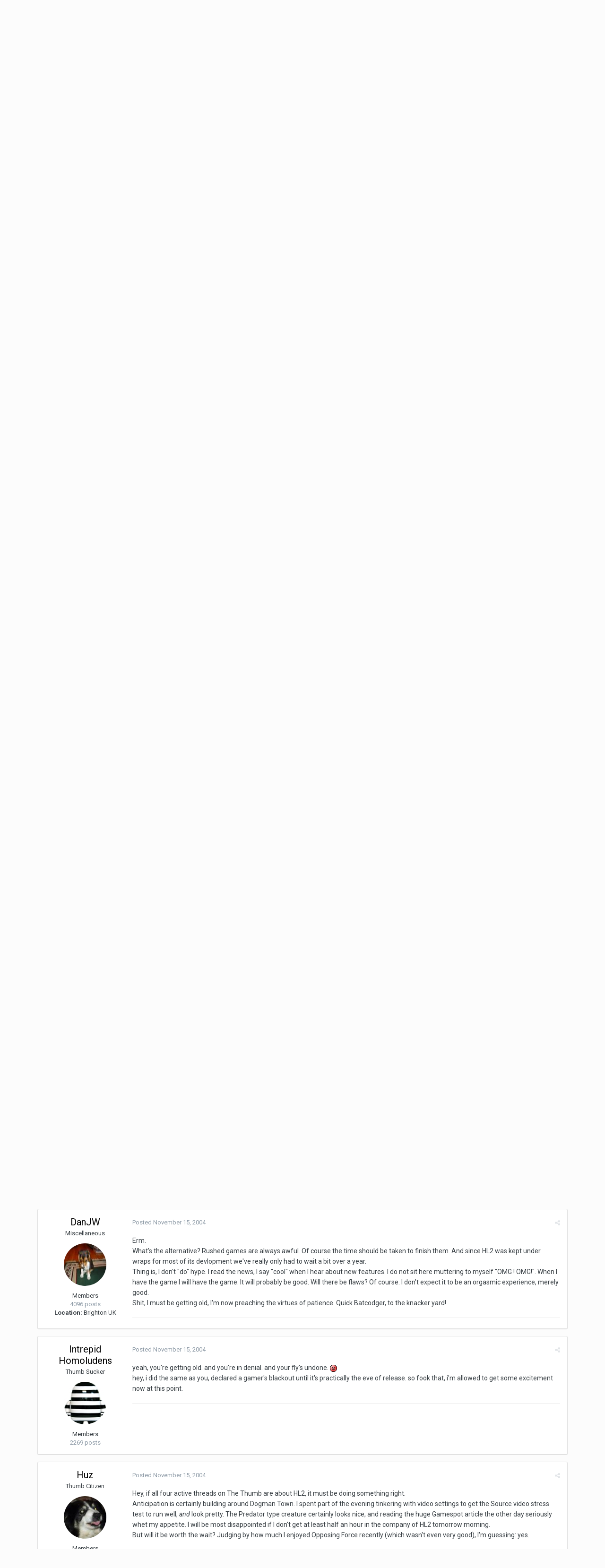

--- FILE ---
content_type: text/html;charset=UTF-8
request_url: https://www.idlethumbs.net/forums/topic/1335-hl2-will-it-be-woth-the-wait/?tab=comments
body_size: 24449
content:
<!DOCTYPE html>
<html lang="en-US" dir="ltr">
	<head>
		<title>HL2: Will it be woth the wait? - Video Gaming - Idle Forums</title>
		<!--[if lt IE 9]>
			<link rel="stylesheet" type="text/css" href="https://www.idlethumbs.net/forums/uploads/css_built_2/5e61784858ad3c11f00b5706d12afe52_ie8.css.d74bf945e07b426f7c5db08ba011c0d0.css">
		    <script src="//www.idlethumbs.net/forums/applications/core/interface/html5shiv/html5shiv.js"></script>
		<![endif]-->
		
<meta charset="utf-8">

	<meta name="viewport" content="width=device-width, initial-scale=1">



	
		
			
				<meta name="description" content="
I was wondering what people thought of the years of waiting, the hype and the possible let down that are all building towards tomorrow?
Will Half Life 2 be ...">
			
		
	

	
		
			
				<meta property="og:title" content="HL2: Will it be woth the wait?">
			
		
	

	
		
			
				<meta property="og:type" content="object">
			
		
	

	
		
			
				<meta property="og:url" content="https://www.idlethumbs.net/forums/topic/1335-hl2-will-it-be-woth-the-wait/">
			
		
	

	
		
			
				<meta property="og:description" content="
I was wondering what people thought of the years of waiting, the hype and the possible let down that are all building towards tomorrow?
Will Half Life 2 be ...">
			
		
	

	
		
			
				<meta property="og:updated_time" content="2004-11-16T22:01:49Z">
			
		
	

	
		
			
				<meta property="og:site_name" content="Idle Forums">
			
		
	

	
		
			
				<meta property="og:locale" content="en_US">
			
		
	

<meta name="theme-color" content="#5a5a5a">
<link rel="next" href="https://www.idlethumbs.net/forums/topic/1335-hl2-will-it-be-woth-the-wait/?page=2" /><link rel="last" href="https://www.idlethumbs.net/forums/topic/1335-hl2-will-it-be-woth-the-wait/?page=2" /><link rel="canonical" href="https://www.idlethumbs.net/forums/topic/1335-hl2-will-it-be-woth-the-wait/" />


		


	
		<link href="https://fonts.googleapis.com/css?family=Roboto:300,300i,400,400i,700,700i" rel="stylesheet">
	



	<link rel='stylesheet' href='https://www.idlethumbs.net/forums/uploads/css_built_2/341e4a57816af3ba440d891ca87450ff_framework.css.e3ab619676198a8414164375846eddfe.css?v=cec791648e' media='all'>

	<link rel='stylesheet' href='https://www.idlethumbs.net/forums/uploads/css_built_2/05e81b71abe4f22d6eb8d1a929494829_responsive.css.c9b4f9472ae1181c09d73f571e213b20.css?v=cec791648e' media='all'>

	<link rel='stylesheet' href='https://www.idlethumbs.net/forums/uploads/css_built_2/90eb5adf50a8c640f633d47fd7eb1778_core.css.cd2735542eca5d9926e847bc274a0815.css?v=cec791648e' media='all'>

	<link rel='stylesheet' href='https://www.idlethumbs.net/forums/uploads/css_built_2/5a0da001ccc2200dc5625c3f3934497d_core_responsive.css.e648d884289d89aec87bc9b4cdce6f50.css?v=cec791648e' media='all'>

	<link rel='stylesheet' href='https://www.idlethumbs.net/forums/uploads/css_built_2/62e269ced0fdab7e30e026f1d30ae516_forums.css.3dbbf03d32fd5c50f5c5deae396aaaae.css?v=cec791648e' media='all'>

	<link rel='stylesheet' href='https://www.idlethumbs.net/forums/uploads/css_built_2/76e62c573090645fb99a15a363d8620e_forums_responsive.css.2228623be9cdf549a4a595bdd7667ba4.css?v=cec791648e' media='all'>




<link rel='stylesheet' href='https://www.idlethumbs.net/forums/uploads/css_built_2/258adbb6e4f3e83cd3b355f84e3fa002_custom.css.ead2dbe2e95c156730ea4ed1d1c18118.css?v=cec791648e' media='all'>



		
		

	</head>
	<body class='ipsApp ipsApp_front ipsJS_none ipsClearfix' data-controller='core.front.core.app' data-message="" data-pageApp='forums' data-pageLocation='front' data-pageModule='forums' data-pageController='topic' itemscope itemtype="http://schema.org/WebSite">
		<meta itemprop="url" content="https://www.idlethumbs.net/forums/">
		<a href='#elContent' class='ipsHide' title='Go to main content on this page' accesskey='m'>Jump to content</a>
		
		<div id='ipsLayout_header' class='ipsClearfix'>
			

			


			
<ul id='elMobileNav' class='ipsList_inline ipsResponsive_hideDesktop ipsResponsive_block' data-controller='core.front.core.mobileNav' data-default="all">
	
		
			
			
				
				
			
				
					<li id='elMobileBreadcrumb'>
						<a href='https://www.idlethumbs.net/forums/forum/2-video-gaming/'>
							<span>Video Gaming</span>
						</a>
					</li>
				
				
			
				
				
			
		
	
	
	
	<li >
		<a data-action="defaultStream" class='ipsType_light'  href='https://www.idlethumbs.net/forums/discover/'><i class='icon-newspaper'></i></a>
	</li>

	
		<li class='ipsJS_show'>
			<a href='https://www.idlethumbs.net/forums/search/' data-action="mobileSearch"><i class='fa fa-search'></i></a>
		</li>
	
	<li data-ipsDrawer data-ipsDrawer-drawerElem='#elMobileDrawer'>
		<a href='#'>
			
			
				
			
			
			
			<i class='fa fa-navicon'></i>
		</a>
	</li>
</ul>
			<header>
				<div class='ipsLayout_container'>
					


<a href='https://www.idlethumbs.net/forums/' id='elLogo' accesskey='1'><img src="https://www.idlethumbs.net/forums/uploads/monthly_2016_10/header_logo.jpg.38ff9e481677413df8ddaf97bdf38190.jpg" alt='Idle Forums'></a>

					

	<ul id='elUserNav' class='ipsList_inline cSignedOut ipsClearfix ipsResponsive_hidePhone ipsResponsive_block'>
		
		<li id='elSignInLink'>
			
				<a href='https://www.idlethumbs.net/forums/login/' data-ipsMenu-closeOnClick="false" data-ipsMenu id='elUserSignIn'>
					Existing user? Sign In &nbsp;<i class='fa fa-caret-down'></i>
				</a>
			
			
<div id='elUserSignIn_menu' class='ipsMenu ipsMenu_auto ipsHide'>
	<div data-role="loginForm">
		
		
			
				
<form accept-charset='utf-8' class="ipsPad ipsForm ipsForm_vertical" method='post' action='https://www.idlethumbs.net/forums/login/' data-ipsValidation novalidate>
	<input type="hidden" name="login__standard_submitted" value="1">
	
		<input type="hidden" name="csrfKey" value="530b02192bad75d1ab4d75d1dd8d3a5d">
	
	<h4 class="ipsType_sectionHead">Sign In</h4>
	<br><br>
	<ul class='ipsList_reset'>
		
			
				
					<li class="ipsFieldRow ipsFieldRow_noLabel ipsFieldRow_fullWidth">
						<input type="text" required placeholder="Display Name or Email Address" name='auth' id='auth'>
					</li>
				
			
				
					<li class="ipsFieldRow ipsFieldRow_noLabel ipsFieldRow_fullWidth">
						<input type="password" required placeholder="Password" name='password' id='password'>
					</li>
				
			
				
					
<li class='ipsFieldRow ipsFieldRow_checkbox ipsClearfix ' id="9c7ffa65f11c317804907d1e35f70d9d">
	
		
		
<input type="hidden" name="remember_me" value="0">
<span class='ipsCustomInput'>
	<input
		type='checkbox'
		name='remember_me_checkbox'
		value='1'
		id="check_9c7ffa65f11c317804907d1e35f70d9d"
		data-toggle-id="9c7ffa65f11c317804907d1e35f70d9d"
		checked aria-checked='true'
		
		
		
		
		
		
	>
	
	<span></span>
</span>


		
		<div class='ipsFieldRow_content'>
			<label class='ipsFieldRow_label' for='check_9c7ffa65f11c317804907d1e35f70d9d'>Remember me </label>
			


<span class='ipsFieldRow_desc'>
	Not recommended on shared computers
</span>
			
			
		</div>
	
</li>
				
			
		
		<li class="ipsFieldRow ipsFieldRow_fullWidth">
			<br>
			<button type="submit" class="ipsButton ipsButton_primary ipsButton_small" id="elSignIn_submit">Sign In</button>
			<br>
			<p class="ipsType_right ipsType_small">
				<a href='https://www.idlethumbs.net/forums/lostpassword/' data-ipsDialog data-ipsDialog-title='Forgot your password?'>Forgot your password?</a>
			</p>
		</li>
	</ul>
</form>
			
		
		
	</div>
</div>
		</li>
		
			<li>
				<a href='https://www.idlethumbs.net/forums/register/' data-ipsDialog data-ipsDialog-size='narrow' data-ipsDialog-title='Sign Up' id='elRegisterButton' class='ipsButton ipsButton_normal ipsButton_primary'>
						Sign Up
				</a>
			</li>
		
	</ul>

				</div>
			</header>
			

	<nav data-controller='core.front.core.navBar' class=''>
		<div class='ipsNavBar_primary ipsLayout_container  ipsClearfix'>
			
				<div id='elSearch' class='ipsPos_right' data-controller='core.front.core.quickSearch' data-default="all">
					<form accept-charset='utf-8' action='//www.idlethumbs.net/forums/search/' method='post'>
						<a href='#' id='elSearchFilter' data-ipsMenu data-ipsMenu-selectable='radio' data-ipsMenu-appendTo='#elSearch' class="ipsHide">
							<span data-role='searchingIn'>
								
									
										This Topic
										
										
											<input name="type" value="forums_topic" data-role="searchFilter" type="hidden">
										
											<input name="item" value="1335" data-role="searchFilter" type="hidden">
										
										
								
							</span>
							<i class='fa fa-caret-down'></i>
						</a>
						<input type="hidden" name="type" value="forums_topic" data-role="searchFilter">
						<ul id='elSearchFilter_menu' class='ipsMenu ipsMenu_selectable ipsMenu_narrow ipsHide'>
							<li class='ipsMenu_item ' data-ipsMenuValue='all'>
								<a href='https://www.idlethumbs.net/forums/index.php?app=core&amp;module=search&amp;controller=search&amp;csrfKey=530b02192bad75d1ab4d75d1dd8d3a5d' title='All Content'>All Content</a>
							</li>
							<li class='ipsMenu_sep'><hr></li>
							
								
								
									<li class='ipsMenu_item ipsMenu_itemChecked' data-ipsMenuValue='{&quot;type&quot;:&quot;forums_topic&quot;,&quot;item&quot;:1335}' data-options='{&quot;type&quot;:&quot;forums_topic&quot;,&quot;item&quot;:1335}'>
										<a href='#'>This Topic</a>
									</li>
								
									<li class='ipsMenu_item ' data-ipsMenuValue='{&quot;type&quot;:&quot;forums_topic&quot;,&quot;nodes&quot;:2}' data-options='{&quot;type&quot;:&quot;forums_topic&quot;,&quot;nodes&quot;:2}'>
										<a href='#'>This Forum</a>
									</li>
								
								<li class='ipsMenu_sep'><hr></li>
							
							<li data-role='globalSearchMenuOptions'></li>
							<li class='ipsMenu_item ipsMenu_itemNonSelect'>
								<a href='https://www.idlethumbs.net/forums/search/' accesskey='4'><i class='fa fa-cog'></i> Advanced Search</a>
							</li>
						</ul>
						<input type='search' id='elSearchField' placeholder='Search...' name='q'>
						<button type='submit'><i class='fa fa-search'></i></button>
					</form>
				</div>
			
			<ul data-role="primaryNavBar" class='ipsResponsive_showDesktop ipsResponsive_block'>
				


	
		
		
			
		
		<li class='ipsNavBar_active' data-active id='elNavSecondary_1' data-role="navBarItem" data-navApp="core" data-navExt="CustomItem">
			
			
				<a href="https://www.idlethumbs.net/forums/"  data-navItem-id="1" data-navDefault>
					Browse
				</a>
			
			
				<ul class='ipsNavBar_secondary ' data-role='secondaryNavBar'>
					


	
		
		
			
		
		<li class='ipsNavBar_active' data-active id='elNavSecondary_8' data-role="navBarItem" data-navApp="forums" data-navExt="Forums">
			
			
				<a href="https://www.idlethumbs.net/forums/"  data-navItem-id="8" data-navDefault>
					Forums
				</a>
			
			
		</li>
	
	

	
		
		
		<li  id='elNavSecondary_9' data-role="navBarItem" data-navApp="calendar" data-navExt="Calendar">
			
			
				<a href="https://www.idlethumbs.net/forums/calendar/"  data-navItem-id="9" >
					Calendar
				</a>
			
			
		</li>
	
	

	
	

	
		
		
		<li  id='elNavSecondary_11' data-role="navBarItem" data-navApp="core" data-navExt="StaffDirectory">
			
			
				<a href="https://www.idlethumbs.net/forums/staff/"  data-navItem-id="11" >
					Staff
				</a>
			
			
		</li>
	
	

	
		
		
		<li  id='elNavSecondary_12' data-role="navBarItem" data-navApp="core" data-navExt="OnlineUsers">
			
			
				<a href="https://www.idlethumbs.net/forums/online/"  data-navItem-id="12" >
					Online Users
				</a>
			
			
		</li>
	
	

					<li class='ipsHide' id='elNavigationMore_1' data-role='navMore'>
						<a href='#' data-ipsMenu data-ipsMenu-appendTo='#elNavigationMore_1' id='elNavigationMore_1_dropdown'>More <i class='fa fa-caret-down'></i></a>
						<ul class='ipsHide ipsMenu ipsMenu_auto' id='elNavigationMore_1_dropdown_menu' data-role='moreDropdown'></ul>
					</li>
				</ul>
			
		</li>
	
	

	
		
		
		<li  id='elNavSecondary_2' data-role="navBarItem" data-navApp="core" data-navExt="CustomItem">
			
			
				<a href="https://www.idlethumbs.net/forums/discover/"  data-navItem-id="2" >
					Activity
				</a>
			
			
				<ul class='ipsNavBar_secondary ipsHide' data-role='secondaryNavBar'>
					


	
		
		
		<li  id='elNavSecondary_3' data-role="navBarItem" data-navApp="core" data-navExt="AllActivity">
			
			
				<a href="https://www.idlethumbs.net/forums/discover/"  data-navItem-id="3" >
					All Activity
				</a>
			
			
		</li>
	
	

	
	

	
	

	
	

	
		
		
		<li  id='elNavSecondary_7' data-role="navBarItem" data-navApp="core" data-navExt="Search">
			
			
				<a href="https://www.idlethumbs.net/forums/search/"  data-navItem-id="7" >
					Search
				</a>
			
			
		</li>
	
	

					<li class='ipsHide' id='elNavigationMore_2' data-role='navMore'>
						<a href='#' data-ipsMenu data-ipsMenu-appendTo='#elNavigationMore_2' id='elNavigationMore_2_dropdown'>More <i class='fa fa-caret-down'></i></a>
						<ul class='ipsHide ipsMenu ipsMenu_auto' id='elNavigationMore_2_dropdown_menu' data-role='moreDropdown'></ul>
					</li>
				</ul>
			
		</li>
	
	

	
	

	
	

	
		
		
		<li  id='elNavSecondary_15' data-role="navBarItem" data-navApp="core" data-navExt="Clubs">
			
			
				<a href="https://www.idlethumbs.net/forums/clubs/"  data-navItem-id="15" >
					Clubs
				</a>
			
			
		</li>
	
	

				<li class='ipsHide' id='elNavigationMore' data-role='navMore'>
					<a href='#' data-ipsMenu data-ipsMenu-appendTo='#elNavigationMore' id='elNavigationMore_dropdown'>More</a>
					<ul class='ipsNavBar_secondary ipsHide' data-role='secondaryNavBar'>
						<li class='ipsHide' id='elNavigationMore_more' data-role='navMore'>
							<a href='#' data-ipsMenu data-ipsMenu-appendTo='#elNavigationMore_more' id='elNavigationMore_more_dropdown'>More <i class='fa fa-caret-down'></i></a>
							<ul class='ipsHide ipsMenu ipsMenu_auto' id='elNavigationMore_more_dropdown_menu' data-role='moreDropdown'></ul>
						</li>
					</ul>
				</li>
			</ul>
		</div>
	</nav>

		</div>
		<main role='main' id='ipsLayout_body' class='ipsLayout_container'>
			<div id='ipsLayout_contentArea'>
				<div id='ipsLayout_contentWrapper'>
					
<nav class='ipsBreadcrumb ipsBreadcrumb_1 ipsFaded_withHover'>
	
		


	

	<ul class='ipsList_inline ipsPos_right'>
		
		<li >
			<a data-action="defaultStream" class='ipsType_light '  href='https://www.idlethumbs.net/forums/discover/'><i class='icon-newspaper'></i> <span>All Activity</span></a>
		</li>
		
	</ul>

	<ul data-role="breadcrumbList">
		<li>
			<a title="Home" href='https://www.idlethumbs.net/forums/'>
				<span><i class='fa fa-home'></i> Home <i class='fa fa-angle-right'></i></span>
			</a>
		</li>
		
		
			<li>
				
					<a href='https://www.idlethumbs.net/forums/forum/1-idle-forums/'>
						<span>Idle Forums <i class='fa fa-angle-right'></i></span>
					</a>
				
			</li>
		
			<li>
				
					<a href='https://www.idlethumbs.net/forums/forum/2-video-gaming/'>
						<span>Video Gaming <i class='fa fa-angle-right'></i></span>
					</a>
				
			</li>
		
			<li>
				
					HL2: Will it be woth the wait?
				
			</li>
		
	</ul>
</nav>
					
					<div id='ipsLayout_mainArea'>
						<a id='elContent'></a>
						
						
						

	<div class='cWidgetContainer '  data-role='widgetReceiver' data-orientation='horizontal' data-widgetArea='header'>
		<ul class='ipsList_reset'>
			
				
					
					<li class='ipsWidget ipsWidget_horizontal ipsBox ipsWidgetHide ipsHide' data-blockID='app_core_announcements_announcements' data-blockConfig="true" data-blockTitle="Announcements" data-blockErrorMessage="This block cannot be shown. This could be because it needs configuring, is unable to show on this page, or will show after reloading this page." data-controller='core.front.widgets.block'></li>
				
			
		</ul>
	</div>

						






<div class="ipsPageHeader ipsClearfix">
	
		<div class='ipsPos_right ipsResponsive_noFloat ipsResponsive_hidePhone'>
			

<div data-followApp='forums' data-followArea='topic' data-followID='1335' data-controller='core.front.core.followButton'>
	
		<span class='ipsType_light ipsType_blendLinks ipsResponsive_hidePhone ipsResponsive_inline'><i class='fa fa-info-circle'></i> <a href='https://www.idlethumbs.net/forums/login/' title='Go to the sign in page'>Sign in to follow this</a>&nbsp;&nbsp;</span>
	
	

	<div class="ipsFollow ipsPos_middle ipsButton ipsButton_link ipsButton_verySmall ipsButton_disabled" data-role="followButton">
		
			<span>Followers</span>
			<span class='ipsCommentCount'>0</span>
		
	</div>

</div>
		</div>
		<div class='ipsPos_right ipsResponsive_noFloat ipsResponsive_hidePhone'>
			






		</div>
		
	
	<div class='ipsPhotoPanel ipsPhotoPanel_small ipsPhotoPanel_notPhone ipsClearfix'>
		


	<a href="https://www.idlethumbs.net/forums/profile/6277-general-fuzzy-mcbitty/" data-ipsHover data-ipsHover-target="https://www.idlethumbs.net/forums/profile/6277-general-fuzzy-mcbitty/?do=hovercard" class="ipsUserPhoto ipsUserPhoto_small" title="Go to General Fuzzy McBitty's profile">
		<img src='https://www.idlethumbs.net/forums/uploads/profile/photo-6277.gif' alt='General Fuzzy McBitty'>
	</a>

		<div>
			<h1 class='ipsType_pageTitle ipsContained_container'>
				

				
				
					<span class='ipsType_break ipsContained'>
						<span>HL2: Will it be woth the wait?</span>
					</span>
				
			</h1>
			
			<p class='ipsType_reset ipsType_blendLinks '>
				<span class='ipsType_normal'>
				
					By 
<a href='https://www.idlethumbs.net/forums/profile/6277-general-fuzzy-mcbitty/' data-ipsHover data-ipsHover-target='https://www.idlethumbs.net/forums/profile/6277-general-fuzzy-mcbitty/?do=hovercard&amp;referrer=https%253A%252F%252Fwww.idlethumbs.net%252Fforums%252Ftopic%252F1335-hl2-will-it-be-woth-the-wait%252F%253Ftab%253Dcomments' title="Go to General Fuzzy McBitty's profile" class="ipsType_break">General Fuzzy McBitty</a>,  <span class='ipsType_light'><time datetime='2004-11-15T22:08:34Z' title='11/15/04 10:08  PM' data-short='21 yr'>November 15, 2004</time> in <a href="https://www.idlethumbs.net/forums/forum/2-video-gaming/">Video Gaming</a></span>
				
				</span>
				<br>
			</p>
			
		</div>
	</div>
</div>








<div class='ipsClearfix'>
	
	
	<ul class="ipsToolList ipsToolList_horizontal ipsClearfix ipsSpacer_both ipsResponsive_hidePhone">
		
		
		
	</ul>
</div>

<div data-controller='core.front.core.commentFeed,forums.front.topic.view, core.front.core.ignoredComments' data-autoPoll data-baseURL='https://www.idlethumbs.net/forums/topic/1335-hl2-will-it-be-woth-the-wait/'  data-feedID='topic-1335' class='cTopic ipsClear ipsSpacer_top'>
	
		
			<div class="ipsClearfix ipsClear ipsSpacer_bottom">
				

	
	<ul class='ipsPagination' id='elPagination_1ebb2efb7c55b11b4a68700e31c6eb99_69700d1a32e46' data-pages='2' data-ipsPagination  data-ipsPagination-pages="2" data-ipsPagination-perPage='25'>
		
			
				<li class='ipsPagination_first ipsPagination_inactive'><a href='https://www.idlethumbs.net/forums/topic/1335-hl2-will-it-be-woth-the-wait/' rel="first" data-page='1' data-ipsTooltip title='First page'><i class='fa fa-angle-double-left'></i></a></li>
				<li class='ipsPagination_prev ipsPagination_inactive'><a href='https://www.idlethumbs.net/forums/topic/1335-hl2-will-it-be-woth-the-wait/?page=0' rel="prev" data-page='0' data-ipsTooltip title='Previous page'>Prev</a></li>
			
			<li class='ipsPagination_page ipsPagination_active'><a href='https://www.idlethumbs.net/forums/topic/1335-hl2-will-it-be-woth-the-wait/' data-page='1'>1</a></li>
			
				
					<li class='ipsPagination_page'><a href='https://www.idlethumbs.net/forums/topic/1335-hl2-will-it-be-woth-the-wait/?page=2' data-page='2'>2</a></li>
				
				<li class='ipsPagination_next'><a href='https://www.idlethumbs.net/forums/topic/1335-hl2-will-it-be-woth-the-wait/?page=2' rel="next" data-page='2' data-ipsTooltip title='Next page'>Next</a></li>
				<li class='ipsPagination_last'><a href='https://www.idlethumbs.net/forums/topic/1335-hl2-will-it-be-woth-the-wait/?page=2' rel="last" data-page='2' data-ipsTooltip title='Last page'><i class='fa fa-angle-double-right'></i></a></li>
			
			
				<li class='ipsPagination_pageJump'>
					<a href='#' data-ipsMenu data-ipsMenu-closeOnClick='false' data-ipsMenu-appendTo='#elPagination_1ebb2efb7c55b11b4a68700e31c6eb99_69700d1a32e46' id='elPagination_1ebb2efb7c55b11b4a68700e31c6eb99_69700d1a32e46_jump'>Page 1 of 2 &nbsp;<i class='fa fa-caret-down'></i></a>
					<div class='ipsMenu ipsMenu_narrow ipsPad ipsHide' id='elPagination_1ebb2efb7c55b11b4a68700e31c6eb99_69700d1a32e46_jump_menu'>
						<form accept-charset='utf-8' method='post' action='https://www.idlethumbs.net/forums/topic/1335-hl2-will-it-be-woth-the-wait/' data-role="pageJump">
							<ul class='ipsForm ipsForm_horizontal'>
								<li class='ipsFieldRow'>
									<input type='number' min='1' max='2' placeholder='Page number' class='ipsField_fullWidth' name='page'>
								</li>
								<li class='ipsFieldRow ipsFieldRow_fullWidth'>
									<input type='submit' class='ipsButton_fullWidth ipsButton ipsButton_verySmall ipsButton_primary' value='Go'>
								</li>
							</ul>
						</form>
					</div>
				</li>
			
		
	</ul>

			</div>
		
	

	

<div data-controller='core.front.core.recommendedComments' data-url='https://www.idlethumbs.net/forums/topic/1335-hl2-will-it-be-woth-the-wait/?recommended=comments' class='ipsAreaBackground ipsPad ipsBox ipsBox_transparent ipsSpacer_bottom ipsRecommendedComments ipsHide'>
	<div data-role="recommendedComments">
		<h2 class='ipsType_sectionHead ipsType_large'>Recommended Posts</h2>
		
	</div>
</div>
	
	<div data-role='commentFeed' data-controller='core.front.core.moderation' >
		<form action="https://www.idlethumbs.net/forums/topic/1335-hl2-will-it-be-woth-the-wait/?csrfKey=530b02192bad75d1ab4d75d1dd8d3a5d&amp;do=multimodComment" method="post" data-ipsPageAction data-role='moderationTools'>
			
			
				
					
					
					




<a id='comment-18288'></a>
<article  id='elComment_18288' class='cPost ipsBox  ipsComment  ipsComment_parent ipsClearfix ipsClear ipsColumns ipsColumns_noSpacing ipsColumns_collapsePhone  '>
	

	<div class='cAuthorPane cAuthorPane_mobile ipsResponsive_showPhone ipsResponsive_block'>
		<h3 class='ipsType_sectionHead cAuthorPane_author ipsResponsive_showPhone ipsResponsive_inlineBlock ipsType_break ipsType_blendLinks ipsTruncate ipsTruncate_line'>
			
<a href='https://www.idlethumbs.net/forums/profile/6277-general-fuzzy-mcbitty/' data-ipsHover data-ipsHover-target='https://www.idlethumbs.net/forums/profile/6277-general-fuzzy-mcbitty/?do=hovercard&amp;referrer=https%253A%252F%252Fwww.idlethumbs.net%252Fforums%252Ftopic%252F1335-hl2-will-it-be-woth-the-wait%252F%253Ftab%253Dcomments' title="Go to General Fuzzy McBitty's profile" class="ipsType_break"><span style='color:#'>General Fuzzy McBitty</span></a>
			<span class='ipsResponsive_showPhone ipsResponsive_inline'>&nbsp;&nbsp;
</span>
		</h3>
		<div class='cAuthorPane_photo'>
			


	<a href="https://www.idlethumbs.net/forums/profile/6277-general-fuzzy-mcbitty/" data-ipsHover data-ipsHover-target="https://www.idlethumbs.net/forums/profile/6277-general-fuzzy-mcbitty/?do=hovercard" class="ipsUserPhoto ipsUserPhoto_large" title="Go to General Fuzzy McBitty's profile">
		<img src='https://www.idlethumbs.net/forums/uploads/profile/photo-6277.gif' alt='General Fuzzy McBitty'>
	</a>

		</div>
	</div>
	<aside class='ipsComment_author cAuthorPane ipsColumn ipsColumn_medium ipsResponsive_hidePhone'>
		<h3 class='ipsType_sectionHead cAuthorPane_author ipsType_blendLinks ipsType_break'><strong>
<a href='https://www.idlethumbs.net/forums/profile/6277-general-fuzzy-mcbitty/' data-ipsHover data-ipsHover-target='https://www.idlethumbs.net/forums/profile/6277-general-fuzzy-mcbitty/?do=hovercard&amp;referrer=https%253A%252F%252Fwww.idlethumbs.net%252Fforums%252Ftopic%252F1335-hl2-will-it-be-woth-the-wait%252F%253Ftab%253Dcomments' title="Go to General Fuzzy McBitty's profile" class="ipsType_break">General Fuzzy McBitty</a></strong> <span class='ipsResponsive_showPhone ipsResponsive_inline'>&nbsp;&nbsp;
</span></h3>
		
		<ul class='cAuthorPane_info ipsList_reset'>
			
				<li class='ipsType_break'>El Pollo Diablo</li>
			
			

			<li class='cAuthorPane_photo'>
				


	<a href="https://www.idlethumbs.net/forums/profile/6277-general-fuzzy-mcbitty/" data-ipsHover data-ipsHover-target="https://www.idlethumbs.net/forums/profile/6277-general-fuzzy-mcbitty/?do=hovercard" class="ipsUserPhoto ipsUserPhoto_large" title="Go to General Fuzzy McBitty's profile">
		<img src='https://www.idlethumbs.net/forums/uploads/profile/photo-6277.gif' alt='General Fuzzy McBitty'>
	</a>

			</li>
			<li><span style='color:#'>Members</span></li>
			
			
				<li>
</li>
				<li class='ipsType_light'>927 posts</li>
				
				

			
		</ul>
	</aside>
	<div class='ipsColumn ipsColumn_fluid'>
		

<div id='comment-18288_wrap' data-controller='core.front.core.comment' data-commentApp='forums' data-commentType='forums' data-commentID="18288" data-quoteData='{&quot;userid&quot;:6277,&quot;username&quot;:&quot;General Fuzzy McBitty&quot;,&quot;timestamp&quot;:1100556514,&quot;contentapp&quot;:&quot;forums&quot;,&quot;contenttype&quot;:&quot;forums&quot;,&quot;contentid&quot;:1335,&quot;contentclass&quot;:&quot;forums_Topic&quot;,&quot;contentcommentid&quot;:18288}' class='ipsComment_content ipsType_medium  ipsFaded_withHover'>
	

	<div class='ipsComment_meta ipsType_light'>
		<div class='ipsPos_right ipsType_light ipsType_reset ipsFaded ipsFaded_more ipsType_blendLinks'>
			<ul class='ipsList_inline ipsComment_tools'>
				
				
				
					<li><a class='ipsType_blendLinks' href='https://www.idlethumbs.net/forums/topic/1335-hl2-will-it-be-woth-the-wait/' data-ipsTooltip title='Share this post' data-ipsMenu data-ipsMenu-closeOnClick='false' id='elSharePost_18288' data-role='shareComment'><i class='fa fa-share-alt'></i></a></li>
				
				
			</ul>
		</div>

		<div class='ipsType_reset'>
			<a href='https://www.idlethumbs.net/forums/topic/1335-hl2-will-it-be-woth-the-wait/?do=findComment&amp;comment=18288' class='ipsType_blendLinks'>Posted <time datetime='2004-11-15T22:08:34Z' title='11/15/04 10:08  PM' data-short='21 yr'>November 15, 2004</time></a>
			<span class='ipsResponsive_hidePhone'>
				
				
			</span>
		</div>
	</div>

	


	<div class='cPost_contentWrap ipsPad'>
		
		<div data-role='commentContent' class='ipsType_normal ipsType_richText ipsContained' data-controller='core.front.core.lightboxedImages'>
			
<p>I was wondering what people thought of the years of waiting, the hype and the possible let down that are all building towards tomorrow?</p>
<p>Will Half Life 2 be able to fulfill our wildest HL2 dreams? Will it be worth $60?</p>
<p>I'm not sure what I think.</p>
<p>I'm not buying on steam, because I can't spend that much money and not have a shiny CD that I can hold while I'm screaming "I'VE GOT HALF LIFE 2!" </p>
<p>Are any of you avoiding steam simply because you aren't recieving something physical?</p>
<p> <img src="https://www.idlethumbs.net/forums/uploads/emoticons/default_idle-t.gif" alt=":mrt:" /></p>


			
		</div>

		<div class='ipsItemControls'>
			
				
			
			<ul class='ipsComment_controls ipsClearfix ipsItemControls_left' data-role="commentControls">
				
					
					
					
				
				<li class='ipsHide' data-role='commentLoading'>
					<span class='ipsLoading ipsLoading_tiny ipsLoading_noAnim'></span>
				</li>
			</ul>
		</div>

		
			

		
	</div>

	<div class='ipsMenu ipsMenu_wide ipsHide cPostShareMenu' id='elSharePost_18288_menu'>
		<div class='ipsPad'>
			<h4 class='ipsType_sectionHead'>Share this post</h4>
			<hr class='ipsHr'>
			<h5 class='ipsType_normal ipsType_reset'>Link to post</h5>
			
			<input type='text' value='https://www.idlethumbs.net/forums/topic/1335-hl2-will-it-be-woth-the-wait/' class='ipsField_fullWidth'>
			

			
				<h5 class='ipsType_normal ipsType_reset ipsSpacer_top'>Share on other sites</h5>
				

	<ul class='ipsList_inline ipsList_noSpacing ipsClearfix' data-controller="core.front.core.sharelink">
		
			<li>
<a href="http://twitter.com/share?text=HL2%3A%20Will%20it%20be%20woth%20the%20wait%3F&amp;url=https%3A%2F%2Fwww.idlethumbs.net%2Fforums%2Ftopic%2F1335-hl2-will-it-be-woth-the-wait%2F%3Fdo%3DfindComment%26comment%3D18288" class="cShareLink cShareLink_twitter" target="_blank" data-role="shareLink" title='Share on Twitter' data-ipsTooltip rel='noopener'>
	<i class="fa fa-twitter"></i>
</a></li>
		
			<li>
<a href="https://www.facebook.com/sharer/sharer.php?u=https%3A%2F%2Fwww.idlethumbs.net%2Fforums%2Ftopic%2F1335-hl2-will-it-be-woth-the-wait%2F%3Fdo%3DfindComment%26comment%3D18288" class="cShareLink cShareLink_facebook" target="_blank" data-role="shareLink" title='Share on Facebook' data-ipsTooltip rel='noopener'>
	<i class="fa fa-facebook"></i>
</a></li>
		
			<li>
<a href="https://plus.google.com/share?url=https%3A%2F%2Fwww.idlethumbs.net%2Fforums%2Ftopic%2F1335-hl2-will-it-be-woth-the-wait%2F%3Fdo%3DfindComment%26comment%3D18288" class="cShareLink cShareLink_google" target="_blank" data-role="shareLink" title='Share on Google+' data-ipsTooltip rel='noopener'>
	<i class="fa fa-google-plus"></i>
</a></li>
		
			<li>
<a href="http://digg.com/submit?url=https://www.idlethumbs.net/forums/topic/1335-hl2-will-it-be-woth-the-wait/?do=findComment%26comment=18288" class="cShareLink cShareLink_digg" target="_blank" data-role="shareLink" title='Share on Digg' data-ipsTooltip rel='noopener'>
	<i class="fa fa-digg"></i>
</a></li>
		
			<li>
<a href="https://del.icio.us/save?jump=close&amp;noui=1&amp;v=5&amp;provider=Idle%2BForums&amp;url=https://www.idlethumbs.net/forums/topic/1335-hl2-will-it-be-woth-the-wait/?do=findComment%26comment=18288&amp;title=HL2:%20Will%20it%20be%20woth%20the%20wait?" class="cShareLink cShareLink_delicious" target="_blank" data-role='shareLink' title='Save to Delicious' data-ipsTooltip rel='noopener'>
	<i class="fa fa-delicious"></i>
</a></li>
		
			<li>
<a href="http://www.reddit.com/submit?url=https%3A%2F%2Fwww.idlethumbs.net%2Fforums%2Ftopic%2F1335-hl2-will-it-be-woth-the-wait%2F%3Fdo%3DfindComment%26comment%3D18288&amp;title=HL2%3A+Will+it+be+woth+the+wait%3F" class="cShareLink cShareLink_reddit" target="_blank" title='Share on Reddit' data-ipsTooltip rel='noopener'>
	<i class="fa fa-reddit"></i>
</a></li>
		
			<li>
<a href="http://www.stumbleupon.com/submit?url=https%253A%252F%252Fwww.idlethumbs.net%252Fforums%252Ftopic%252F1335-hl2-will-it-be-woth-the-wait%252F%253Fdo%253DfindComment%2526comment%253D18288" class="cShareLink cShareLink_stumble" target="_blank" title='Share on StumbleUpon' data-ipsTooltip rel='noopener'>
	<i class="fa fa-stumbleupon"></i>
</a></li>
		
			<li>
<a href='https://www.idlethumbs.net/forums/topic/1335-hl2-will-it-be-woth-the-wait/?do=email&amp;comment=18288' rel='nofollow' class='cShareLink cShareLink_email' data-ipsDialog data-ipsDialog-title='Email this page' data-ipsDialog-remoteSubmit data-ipsDialog-flashMessage='The email has been sent' title='Share via email' data-ipsTooltip>
	<i class="fa fa-envelope"></i>
</a></li>
		
			<li>
<a href="http://pinterest.com/pin/create/button/?url=https://www.idlethumbs.net/forums/topic/1335-hl2-will-it-be-woth-the-wait/?do=findComment%26comment=18288&amp;media=" class="cShareLink cShareLink_pinterest" target="_blank" data-role="shareLink" title='Share on Pinterest' data-ipsTooltip rel='noopener'>
	<i class="fa fa-pinterest"></i>
</a></li>
		
	</ul>

			
		</div>
	</div>
</div>
	</div>
</article>
					
				
					
					
					




<a id='comment-18297'></a>
<article  id='elComment_18297' class='cPost ipsBox  ipsComment  ipsComment_parent ipsClearfix ipsClear ipsColumns ipsColumns_noSpacing ipsColumns_collapsePhone  '>
	

	<div class='cAuthorPane cAuthorPane_mobile ipsResponsive_showPhone ipsResponsive_block'>
		<h3 class='ipsType_sectionHead cAuthorPane_author ipsResponsive_showPhone ipsResponsive_inlineBlock ipsType_break ipsType_blendLinks ipsTruncate ipsTruncate_line'>
			
<a href='https://www.idlethumbs.net/forums/profile/6129-hermes/' data-ipsHover data-ipsHover-target='https://www.idlethumbs.net/forums/profile/6129-hermes/?do=hovercard&amp;referrer=https%253A%252F%252Fwww.idlethumbs.net%252Fforums%252Ftopic%252F1335-hl2-will-it-be-woth-the-wait%252F%253Ftab%253Dcomments' title="Go to hermes's profile" class="ipsType_break"><span style='color:#'>hermes</span></a>
			<span class='ipsResponsive_showPhone ipsResponsive_inline'>&nbsp;&nbsp;
</span>
		</h3>
		<div class='cAuthorPane_photo'>
			


	<a href="https://www.idlethumbs.net/forums/profile/6129-hermes/" data-ipsHover data-ipsHover-target="https://www.idlethumbs.net/forums/profile/6129-hermes/?do=hovercard" class="ipsUserPhoto ipsUserPhoto_large" title="Go to hermes's profile">
		<img src='https://www.idlethumbs.net/forums/uploads/profile/photo-6129.gif' alt='hermes'>
	</a>

		</div>
	</div>
	<aside class='ipsComment_author cAuthorPane ipsColumn ipsColumn_medium ipsResponsive_hidePhone'>
		<h3 class='ipsType_sectionHead cAuthorPane_author ipsType_blendLinks ipsType_break'><strong>
<a href='https://www.idlethumbs.net/forums/profile/6129-hermes/' data-ipsHover data-ipsHover-target='https://www.idlethumbs.net/forums/profile/6129-hermes/?do=hovercard&amp;referrer=https%253A%252F%252Fwww.idlethumbs.net%252Fforums%252Ftopic%252F1335-hl2-will-it-be-woth-the-wait%252F%253Ftab%253Dcomments' title="Go to hermes's profile" class="ipsType_break">hermes</a></strong> <span class='ipsResponsive_showPhone ipsResponsive_inline'>&nbsp;&nbsp;
</span></h3>
		
		<ul class='cAuthorPane_info ipsList_reset'>
			
				<li class='ipsType_break'>flabbergasting bastard</li>
			
			

			<li class='cAuthorPane_photo'>
				


	<a href="https://www.idlethumbs.net/forums/profile/6129-hermes/" data-ipsHover data-ipsHover-target="https://www.idlethumbs.net/forums/profile/6129-hermes/?do=hovercard" class="ipsUserPhoto ipsUserPhoto_large" title="Go to hermes's profile">
		<img src='https://www.idlethumbs.net/forums/uploads/profile/photo-6129.gif' alt='hermes'>
	</a>

			</li>
			<li><span style='color:#'>Members</span></li>
			
			
				<li>
</li>
				<li class='ipsType_light'>437 posts</li>
				
				

			
		</ul>
	</aside>
	<div class='ipsColumn ipsColumn_fluid'>
		

<div id='comment-18297_wrap' data-controller='core.front.core.comment' data-commentApp='forums' data-commentType='forums' data-commentID="18297" data-quoteData='{&quot;userid&quot;:6129,&quot;username&quot;:&quot;hermes&quot;,&quot;timestamp&quot;:1100557065,&quot;contentapp&quot;:&quot;forums&quot;,&quot;contenttype&quot;:&quot;forums&quot;,&quot;contentid&quot;:1335,&quot;contentclass&quot;:&quot;forums_Topic&quot;,&quot;contentcommentid&quot;:18297}' class='ipsComment_content ipsType_medium  ipsFaded_withHover'>
	

	<div class='ipsComment_meta ipsType_light'>
		<div class='ipsPos_right ipsType_light ipsType_reset ipsFaded ipsFaded_more ipsType_blendLinks'>
			<ul class='ipsList_inline ipsComment_tools'>
				
				
				
					<li><a class='ipsType_blendLinks' href='https://www.idlethumbs.net/forums/topic/1335-hl2-will-it-be-woth-the-wait/?do=findComment&amp;comment=18297' data-ipsTooltip title='Share this post' data-ipsMenu data-ipsMenu-closeOnClick='false' id='elSharePost_18297' data-role='shareComment'><i class='fa fa-share-alt'></i></a></li>
				
				
			</ul>
		</div>

		<div class='ipsType_reset'>
			<a href='https://www.idlethumbs.net/forums/topic/1335-hl2-will-it-be-woth-the-wait/?do=findComment&amp;comment=18297' class='ipsType_blendLinks'>Posted <time datetime='2004-11-15T22:17:45Z' title='11/15/04 10:17  PM' data-short='21 yr'>November 15, 2004</time></a>
			<span class='ipsResponsive_hidePhone'>
				
				
			</span>
		</div>
	</div>

	


	<div class='cPost_contentWrap ipsPad'>
		
		<div data-role='commentContent' class='ipsType_normal ipsType_richText ipsContained' data-controller='core.front.core.lightboxedImages'>
			
<p>I was having the same thoughts about the apocalypse..</p>
<p>Will it be worth the wait?</p>
<p>didn't get to any conclusions though...</p>


			
		</div>

		<div class='ipsItemControls'>
			
				
			
			<ul class='ipsComment_controls ipsClearfix ipsItemControls_left' data-role="commentControls">
				
					
					
					
				
				<li class='ipsHide' data-role='commentLoading'>
					<span class='ipsLoading ipsLoading_tiny ipsLoading_noAnim'></span>
				</li>
			</ul>
		</div>

		
			

		
	</div>

	<div class='ipsMenu ipsMenu_wide ipsHide cPostShareMenu' id='elSharePost_18297_menu'>
		<div class='ipsPad'>
			<h4 class='ipsType_sectionHead'>Share this post</h4>
			<hr class='ipsHr'>
			<h5 class='ipsType_normal ipsType_reset'>Link to post</h5>
			
			<input type='text' value='https://www.idlethumbs.net/forums/topic/1335-hl2-will-it-be-woth-the-wait/?do=findComment&amp;comment=18297' class='ipsField_fullWidth'>
			

			
				<h5 class='ipsType_normal ipsType_reset ipsSpacer_top'>Share on other sites</h5>
				

	<ul class='ipsList_inline ipsList_noSpacing ipsClearfix' data-controller="core.front.core.sharelink">
		
			<li>
<a href="http://twitter.com/share?text=HL2%3A%20Will%20it%20be%20woth%20the%20wait%3F&amp;url=https%3A%2F%2Fwww.idlethumbs.net%2Fforums%2Ftopic%2F1335-hl2-will-it-be-woth-the-wait%2F%3Fdo%3DfindComment%26comment%3D18297" class="cShareLink cShareLink_twitter" target="_blank" data-role="shareLink" title='Share on Twitter' data-ipsTooltip rel='noopener'>
	<i class="fa fa-twitter"></i>
</a></li>
		
			<li>
<a href="https://www.facebook.com/sharer/sharer.php?u=https%3A%2F%2Fwww.idlethumbs.net%2Fforums%2Ftopic%2F1335-hl2-will-it-be-woth-the-wait%2F%3Fdo%3DfindComment%26comment%3D18297" class="cShareLink cShareLink_facebook" target="_blank" data-role="shareLink" title='Share on Facebook' data-ipsTooltip rel='noopener'>
	<i class="fa fa-facebook"></i>
</a></li>
		
			<li>
<a href="https://plus.google.com/share?url=https%3A%2F%2Fwww.idlethumbs.net%2Fforums%2Ftopic%2F1335-hl2-will-it-be-woth-the-wait%2F%3Fdo%3DfindComment%26comment%3D18297" class="cShareLink cShareLink_google" target="_blank" data-role="shareLink" title='Share on Google+' data-ipsTooltip rel='noopener'>
	<i class="fa fa-google-plus"></i>
</a></li>
		
			<li>
<a href="http://digg.com/submit?url=https://www.idlethumbs.net/forums/topic/1335-hl2-will-it-be-woth-the-wait/?do=findComment%26comment=18297" class="cShareLink cShareLink_digg" target="_blank" data-role="shareLink" title='Share on Digg' data-ipsTooltip rel='noopener'>
	<i class="fa fa-digg"></i>
</a></li>
		
			<li>
<a href="https://del.icio.us/save?jump=close&amp;noui=1&amp;v=5&amp;provider=Idle%2BForums&amp;url=https://www.idlethumbs.net/forums/topic/1335-hl2-will-it-be-woth-the-wait/?do=findComment%26comment=18297&amp;title=HL2:%20Will%20it%20be%20woth%20the%20wait?" class="cShareLink cShareLink_delicious" target="_blank" data-role='shareLink' title='Save to Delicious' data-ipsTooltip rel='noopener'>
	<i class="fa fa-delicious"></i>
</a></li>
		
			<li>
<a href="http://www.reddit.com/submit?url=https%3A%2F%2Fwww.idlethumbs.net%2Fforums%2Ftopic%2F1335-hl2-will-it-be-woth-the-wait%2F%3Fdo%3DfindComment%26comment%3D18297&amp;title=HL2%3A+Will+it+be+woth+the+wait%3F" class="cShareLink cShareLink_reddit" target="_blank" title='Share on Reddit' data-ipsTooltip rel='noopener'>
	<i class="fa fa-reddit"></i>
</a></li>
		
			<li>
<a href="http://www.stumbleupon.com/submit?url=https%253A%252F%252Fwww.idlethumbs.net%252Fforums%252Ftopic%252F1335-hl2-will-it-be-woth-the-wait%252F%253Fdo%253DfindComment%2526comment%253D18297" class="cShareLink cShareLink_stumble" target="_blank" title='Share on StumbleUpon' data-ipsTooltip rel='noopener'>
	<i class="fa fa-stumbleupon"></i>
</a></li>
		
			<li>
<a href='https://www.idlethumbs.net/forums/topic/1335-hl2-will-it-be-woth-the-wait/?do=email&amp;comment=18297' rel='nofollow' class='cShareLink cShareLink_email' data-ipsDialog data-ipsDialog-title='Email this page' data-ipsDialog-remoteSubmit data-ipsDialog-flashMessage='The email has been sent' title='Share via email' data-ipsTooltip>
	<i class="fa fa-envelope"></i>
</a></li>
		
			<li>
<a href="http://pinterest.com/pin/create/button/?url=https://www.idlethumbs.net/forums/topic/1335-hl2-will-it-be-woth-the-wait/?do=findComment%26comment=18297&amp;media=" class="cShareLink cShareLink_pinterest" target="_blank" data-role="shareLink" title='Share on Pinterest' data-ipsTooltip rel='noopener'>
	<i class="fa fa-pinterest"></i>
</a></li>
		
	</ul>

			
		</div>
	</div>
</div>
	</div>
</article>
					
				
					
					
					




<a id='comment-18298'></a>
<article  id='elComment_18298' class='cPost ipsBox  ipsComment  ipsComment_parent ipsClearfix ipsClear ipsColumns ipsColumns_noSpacing ipsColumns_collapsePhone  '>
	

	<div class='cAuthorPane cAuthorPane_mobile ipsResponsive_showPhone ipsResponsive_block'>
		<h3 class='ipsType_sectionHead cAuthorPane_author ipsResponsive_showPhone ipsResponsive_inlineBlock ipsType_break ipsType_blendLinks ipsTruncate ipsTruncate_line'>
			
<a href='https://www.idlethumbs.net/forums/profile/6083-erwin_br/' data-ipsHover data-ipsHover-target='https://www.idlethumbs.net/forums/profile/6083-erwin_br/?do=hovercard&amp;referrer=https%253A%252F%252Fwww.idlethumbs.net%252Fforums%252Ftopic%252F1335-hl2-will-it-be-woth-the-wait%252F%253Ftab%253Dcomments' title="Go to Erwin_Br's profile" class="ipsType_break"><span style='color:#'>Erwin_Br</span></a>
			<span class='ipsResponsive_showPhone ipsResponsive_inline'>&nbsp;&nbsp;
</span>
		</h3>
		<div class='cAuthorPane_photo'>
			


	<a href="https://www.idlethumbs.net/forums/profile/6083-erwin_br/" data-ipsHover data-ipsHover-target="https://www.idlethumbs.net/forums/profile/6083-erwin_br/?do=hovercard" class="ipsUserPhoto ipsUserPhoto_large" title="Go to Erwin_Br's profile">
		<img src='https://www.idlethumbs.net/forums/uploads/profile/photo-6083.gif' alt='Erwin_Br'>
	</a>

		</div>
	</div>
	<aside class='ipsComment_author cAuthorPane ipsColumn ipsColumn_medium ipsResponsive_hidePhone'>
		<h3 class='ipsType_sectionHead cAuthorPane_author ipsType_blendLinks ipsType_break'><strong>
<a href='https://www.idlethumbs.net/forums/profile/6083-erwin_br/' data-ipsHover data-ipsHover-target='https://www.idlethumbs.net/forums/profile/6083-erwin_br/?do=hovercard&amp;referrer=https%253A%252F%252Fwww.idlethumbs.net%252Fforums%252Ftopic%252F1335-hl2-will-it-be-woth-the-wait%252F%253Ftab%253Dcomments' title="Go to Erwin_Br's profile" class="ipsType_break">Erwin_Br</a></strong> <span class='ipsResponsive_showPhone ipsResponsive_inline'>&nbsp;&nbsp;
</span></h3>
		
		<ul class='cAuthorPane_info ipsList_reset'>
			
				<li class='ipsType_break'>All thumbs go!</li>
			
			

			<li class='cAuthorPane_photo'>
				


	<a href="https://www.idlethumbs.net/forums/profile/6083-erwin_br/" data-ipsHover data-ipsHover-target="https://www.idlethumbs.net/forums/profile/6083-erwin_br/?do=hovercard" class="ipsUserPhoto ipsUserPhoto_large" title="Go to Erwin_Br's profile">
		<img src='https://www.idlethumbs.net/forums/uploads/profile/photo-6083.gif' alt='Erwin_Br'>
	</a>

			</li>
			<li><span style='color:#'>Members</span></li>
			
			
				<li>
</li>
				<li class='ipsType_light'>893 posts</li>
				
				

			
		</ul>
	</aside>
	<div class='ipsColumn ipsColumn_fluid'>
		

<div id='comment-18298_wrap' data-controller='core.front.core.comment' data-commentApp='forums' data-commentType='forums' data-commentID="18298" data-quoteData='{&quot;userid&quot;:6083,&quot;username&quot;:&quot;Erwin_Br&quot;,&quot;timestamp&quot;:1100557109,&quot;contentapp&quot;:&quot;forums&quot;,&quot;contenttype&quot;:&quot;forums&quot;,&quot;contentid&quot;:1335,&quot;contentclass&quot;:&quot;forums_Topic&quot;,&quot;contentcommentid&quot;:18298}' class='ipsComment_content ipsType_medium  ipsFaded_withHover'>
	

	<div class='ipsComment_meta ipsType_light'>
		<div class='ipsPos_right ipsType_light ipsType_reset ipsFaded ipsFaded_more ipsType_blendLinks'>
			<ul class='ipsList_inline ipsComment_tools'>
				
				
				
					<li><a class='ipsType_blendLinks' href='https://www.idlethumbs.net/forums/topic/1335-hl2-will-it-be-woth-the-wait/?do=findComment&amp;comment=18298' data-ipsTooltip title='Share this post' data-ipsMenu data-ipsMenu-closeOnClick='false' id='elSharePost_18298' data-role='shareComment'><i class='fa fa-share-alt'></i></a></li>
				
				
			</ul>
		</div>

		<div class='ipsType_reset'>
			<a href='https://www.idlethumbs.net/forums/topic/1335-hl2-will-it-be-woth-the-wait/?do=findComment&amp;comment=18298' class='ipsType_blendLinks'>Posted <time datetime='2004-11-15T22:18:29Z' title='11/15/04 10:18  PM' data-short='21 yr'>November 15, 2004</time></a>
			<span class='ipsResponsive_hidePhone'>
				
				
			</span>
		</div>
	</div>

	


	<div class='cPost_contentWrap ipsPad'>
		
		<div data-role='commentContent' class='ipsType_normal ipsType_richText ipsContained' data-controller='core.front.core.lightboxedImages'>
			
<p>I'm gonna buy it in a store because I need to be there anyways, plus I don't want to strain my internet connection on which I run my own webserver. Plus, I don't trust my ISP. I get disconnected every once in a while. Maybe on purpose, because I'm violating my service agreement by hosting a website. I'm also not allowed to share my internet connection which I, naturally, do. Yeah, my ISP has some crappy rules, and provides equally crappy service.</p>
<p>--Erwin</p>


			
		</div>

		<div class='ipsItemControls'>
			
				
			
			<ul class='ipsComment_controls ipsClearfix ipsItemControls_left' data-role="commentControls">
				
					
					
					
				
				<li class='ipsHide' data-role='commentLoading'>
					<span class='ipsLoading ipsLoading_tiny ipsLoading_noAnim'></span>
				</li>
			</ul>
		</div>

		
			

		
	</div>

	<div class='ipsMenu ipsMenu_wide ipsHide cPostShareMenu' id='elSharePost_18298_menu'>
		<div class='ipsPad'>
			<h4 class='ipsType_sectionHead'>Share this post</h4>
			<hr class='ipsHr'>
			<h5 class='ipsType_normal ipsType_reset'>Link to post</h5>
			
			<input type='text' value='https://www.idlethumbs.net/forums/topic/1335-hl2-will-it-be-woth-the-wait/?do=findComment&amp;comment=18298' class='ipsField_fullWidth'>
			

			
				<h5 class='ipsType_normal ipsType_reset ipsSpacer_top'>Share on other sites</h5>
				

	<ul class='ipsList_inline ipsList_noSpacing ipsClearfix' data-controller="core.front.core.sharelink">
		
			<li>
<a href="http://twitter.com/share?text=HL2%3A%20Will%20it%20be%20woth%20the%20wait%3F&amp;url=https%3A%2F%2Fwww.idlethumbs.net%2Fforums%2Ftopic%2F1335-hl2-will-it-be-woth-the-wait%2F%3Fdo%3DfindComment%26comment%3D18298" class="cShareLink cShareLink_twitter" target="_blank" data-role="shareLink" title='Share on Twitter' data-ipsTooltip rel='noopener'>
	<i class="fa fa-twitter"></i>
</a></li>
		
			<li>
<a href="https://www.facebook.com/sharer/sharer.php?u=https%3A%2F%2Fwww.idlethumbs.net%2Fforums%2Ftopic%2F1335-hl2-will-it-be-woth-the-wait%2F%3Fdo%3DfindComment%26comment%3D18298" class="cShareLink cShareLink_facebook" target="_blank" data-role="shareLink" title='Share on Facebook' data-ipsTooltip rel='noopener'>
	<i class="fa fa-facebook"></i>
</a></li>
		
			<li>
<a href="https://plus.google.com/share?url=https%3A%2F%2Fwww.idlethumbs.net%2Fforums%2Ftopic%2F1335-hl2-will-it-be-woth-the-wait%2F%3Fdo%3DfindComment%26comment%3D18298" class="cShareLink cShareLink_google" target="_blank" data-role="shareLink" title='Share on Google+' data-ipsTooltip rel='noopener'>
	<i class="fa fa-google-plus"></i>
</a></li>
		
			<li>
<a href="http://digg.com/submit?url=https://www.idlethumbs.net/forums/topic/1335-hl2-will-it-be-woth-the-wait/?do=findComment%26comment=18298" class="cShareLink cShareLink_digg" target="_blank" data-role="shareLink" title='Share on Digg' data-ipsTooltip rel='noopener'>
	<i class="fa fa-digg"></i>
</a></li>
		
			<li>
<a href="https://del.icio.us/save?jump=close&amp;noui=1&amp;v=5&amp;provider=Idle%2BForums&amp;url=https://www.idlethumbs.net/forums/topic/1335-hl2-will-it-be-woth-the-wait/?do=findComment%26comment=18298&amp;title=HL2:%20Will%20it%20be%20woth%20the%20wait?" class="cShareLink cShareLink_delicious" target="_blank" data-role='shareLink' title='Save to Delicious' data-ipsTooltip rel='noopener'>
	<i class="fa fa-delicious"></i>
</a></li>
		
			<li>
<a href="http://www.reddit.com/submit?url=https%3A%2F%2Fwww.idlethumbs.net%2Fforums%2Ftopic%2F1335-hl2-will-it-be-woth-the-wait%2F%3Fdo%3DfindComment%26comment%3D18298&amp;title=HL2%3A+Will+it+be+woth+the+wait%3F" class="cShareLink cShareLink_reddit" target="_blank" title='Share on Reddit' data-ipsTooltip rel='noopener'>
	<i class="fa fa-reddit"></i>
</a></li>
		
			<li>
<a href="http://www.stumbleupon.com/submit?url=https%253A%252F%252Fwww.idlethumbs.net%252Fforums%252Ftopic%252F1335-hl2-will-it-be-woth-the-wait%252F%253Fdo%253DfindComment%2526comment%253D18298" class="cShareLink cShareLink_stumble" target="_blank" title='Share on StumbleUpon' data-ipsTooltip rel='noopener'>
	<i class="fa fa-stumbleupon"></i>
</a></li>
		
			<li>
<a href='https://www.idlethumbs.net/forums/topic/1335-hl2-will-it-be-woth-the-wait/?do=email&amp;comment=18298' rel='nofollow' class='cShareLink cShareLink_email' data-ipsDialog data-ipsDialog-title='Email this page' data-ipsDialog-remoteSubmit data-ipsDialog-flashMessage='The email has been sent' title='Share via email' data-ipsTooltip>
	<i class="fa fa-envelope"></i>
</a></li>
		
			<li>
<a href="http://pinterest.com/pin/create/button/?url=https://www.idlethumbs.net/forums/topic/1335-hl2-will-it-be-woth-the-wait/?do=findComment%26comment=18298&amp;media=" class="cShareLink cShareLink_pinterest" target="_blank" data-role="shareLink" title='Share on Pinterest' data-ipsTooltip rel='noopener'>
	<i class="fa fa-pinterest"></i>
</a></li>
		
	</ul>

			
		</div>
	</div>
</div>
	</div>
</article>
					
				
					
					
					




<a id='comment-18301'></a>
<article  id='elComment_18301' class='cPost ipsBox  ipsComment  ipsComment_parent ipsClearfix ipsClear ipsColumns ipsColumns_noSpacing ipsColumns_collapsePhone  '>
	

	<div class='cAuthorPane cAuthorPane_mobile ipsResponsive_showPhone ipsResponsive_block'>
		<h3 class='ipsType_sectionHead cAuthorPane_author ipsResponsive_showPhone ipsResponsive_inlineBlock ipsType_break ipsType_blendLinks ipsTruncate ipsTruncate_line'>
			
<a href='https://www.idlethumbs.net/forums/profile/6063-intrepid-homoludens/' data-ipsHover data-ipsHover-target='https://www.idlethumbs.net/forums/profile/6063-intrepid-homoludens/?do=hovercard&amp;referrer=https%253A%252F%252Fwww.idlethumbs.net%252Fforums%252Ftopic%252F1335-hl2-will-it-be-woth-the-wait%252F%253Ftab%253Dcomments' title="Go to Intrepid Homoludens's profile" class="ipsType_break"><span style='color:#'>Intrepid Homoludens</span></a>
			<span class='ipsResponsive_showPhone ipsResponsive_inline'>&nbsp;&nbsp;
</span>
		</h3>
		<div class='cAuthorPane_photo'>
			


	<a href="https://www.idlethumbs.net/forums/profile/6063-intrepid-homoludens/" data-ipsHover data-ipsHover-target="https://www.idlethumbs.net/forums/profile/6063-intrepid-homoludens/?do=hovercard" class="ipsUserPhoto ipsUserPhoto_large" title="Go to Intrepid Homoludens's profile">
		<img src='https://www.idlethumbs.net/forums/uploads/profile/photo-6063.gif' alt='Intrepid Homoludens'>
	</a>

		</div>
	</div>
	<aside class='ipsComment_author cAuthorPane ipsColumn ipsColumn_medium ipsResponsive_hidePhone'>
		<h3 class='ipsType_sectionHead cAuthorPane_author ipsType_blendLinks ipsType_break'><strong>
<a href='https://www.idlethumbs.net/forums/profile/6063-intrepid-homoludens/' data-ipsHover data-ipsHover-target='https://www.idlethumbs.net/forums/profile/6063-intrepid-homoludens/?do=hovercard&amp;referrer=https%253A%252F%252Fwww.idlethumbs.net%252Fforums%252Ftopic%252F1335-hl2-will-it-be-woth-the-wait%252F%253Ftab%253Dcomments' title="Go to Intrepid Homoludens's profile" class="ipsType_break">Intrepid Homoludens</a></strong> <span class='ipsResponsive_showPhone ipsResponsive_inline'>&nbsp;&nbsp;
</span></h3>
		
		<ul class='cAuthorPane_info ipsList_reset'>
			
				<li class='ipsType_break'>Thumb Sucker</li>
			
			

			<li class='cAuthorPane_photo'>
				


	<a href="https://www.idlethumbs.net/forums/profile/6063-intrepid-homoludens/" data-ipsHover data-ipsHover-target="https://www.idlethumbs.net/forums/profile/6063-intrepid-homoludens/?do=hovercard" class="ipsUserPhoto ipsUserPhoto_large" title="Go to Intrepid Homoludens's profile">
		<img src='https://www.idlethumbs.net/forums/uploads/profile/photo-6063.gif' alt='Intrepid Homoludens'>
	</a>

			</li>
			<li><span style='color:#'>Members</span></li>
			
			
				<li>
</li>
				<li class='ipsType_light'>2269 posts</li>
				
				

			
		</ul>
	</aside>
	<div class='ipsColumn ipsColumn_fluid'>
		

<div id='comment-18301_wrap' data-controller='core.front.core.comment' data-commentApp='forums' data-commentType='forums' data-commentID="18301" data-quoteData='{&quot;userid&quot;:6063,&quot;username&quot;:&quot;Intrepid Homoludens&quot;,&quot;timestamp&quot;:1100557363,&quot;contentapp&quot;:&quot;forums&quot;,&quot;contenttype&quot;:&quot;forums&quot;,&quot;contentid&quot;:1335,&quot;contentclass&quot;:&quot;forums_Topic&quot;,&quot;contentcommentid&quot;:18301}' class='ipsComment_content ipsType_medium  ipsFaded_withHover'>
	

	<div class='ipsComment_meta ipsType_light'>
		<div class='ipsPos_right ipsType_light ipsType_reset ipsFaded ipsFaded_more ipsType_blendLinks'>
			<ul class='ipsList_inline ipsComment_tools'>
				
				
				
					<li><a class='ipsType_blendLinks' href='https://www.idlethumbs.net/forums/topic/1335-hl2-will-it-be-woth-the-wait/?do=findComment&amp;comment=18301' data-ipsTooltip title='Share this post' data-ipsMenu data-ipsMenu-closeOnClick='false' id='elSharePost_18301' data-role='shareComment'><i class='fa fa-share-alt'></i></a></li>
				
				
			</ul>
		</div>

		<div class='ipsType_reset'>
			<a href='https://www.idlethumbs.net/forums/topic/1335-hl2-will-it-be-woth-the-wait/?do=findComment&amp;comment=18301' class='ipsType_blendLinks'>Posted <time datetime='2004-11-15T22:22:43Z' title='11/15/04 10:22  PM' data-short='21 yr'>November 15, 2004</time></a>
			<span class='ipsResponsive_hidePhone'>
				
				
			</span>
		</div>
	</div>

	


	<div class='cPost_contentWrap ipsPad'>
		
		<div data-role='commentContent' class='ipsType_normal ipsType_richText ipsContained' data-controller='core.front.core.lightboxedImages'>
			
<blockquote data-ipsquote="" class="ipsQuote" data-ipsquote-username="McBittyFuzzhead" data-cite="McBittyFuzzhead" data-ipsquote-contentapp="forums" data-ipsquote-contenttype="forums" data-ipsquote-contentid="1335" data-ipsquote-contentclass="forums_Topic"><div>HL2: Will it be woth the wait?</div></blockquote> <p>Yes, it will be woth* the wait.</p>
<p>*<span style="font-size:8px;">[sic]</span></p>


			
		</div>

		<div class='ipsItemControls'>
			
				
			
			<ul class='ipsComment_controls ipsClearfix ipsItemControls_left' data-role="commentControls">
				
					
					
					
				
				<li class='ipsHide' data-role='commentLoading'>
					<span class='ipsLoading ipsLoading_tiny ipsLoading_noAnim'></span>
				</li>
			</ul>
		</div>

		
			

		
	</div>

	<div class='ipsMenu ipsMenu_wide ipsHide cPostShareMenu' id='elSharePost_18301_menu'>
		<div class='ipsPad'>
			<h4 class='ipsType_sectionHead'>Share this post</h4>
			<hr class='ipsHr'>
			<h5 class='ipsType_normal ipsType_reset'>Link to post</h5>
			
			<input type='text' value='https://www.idlethumbs.net/forums/topic/1335-hl2-will-it-be-woth-the-wait/?do=findComment&amp;comment=18301' class='ipsField_fullWidth'>
			

			
				<h5 class='ipsType_normal ipsType_reset ipsSpacer_top'>Share on other sites</h5>
				

	<ul class='ipsList_inline ipsList_noSpacing ipsClearfix' data-controller="core.front.core.sharelink">
		
			<li>
<a href="http://twitter.com/share?text=HL2%3A%20Will%20it%20be%20woth%20the%20wait%3F&amp;url=https%3A%2F%2Fwww.idlethumbs.net%2Fforums%2Ftopic%2F1335-hl2-will-it-be-woth-the-wait%2F%3Fdo%3DfindComment%26comment%3D18301" class="cShareLink cShareLink_twitter" target="_blank" data-role="shareLink" title='Share on Twitter' data-ipsTooltip rel='noopener'>
	<i class="fa fa-twitter"></i>
</a></li>
		
			<li>
<a href="https://www.facebook.com/sharer/sharer.php?u=https%3A%2F%2Fwww.idlethumbs.net%2Fforums%2Ftopic%2F1335-hl2-will-it-be-woth-the-wait%2F%3Fdo%3DfindComment%26comment%3D18301" class="cShareLink cShareLink_facebook" target="_blank" data-role="shareLink" title='Share on Facebook' data-ipsTooltip rel='noopener'>
	<i class="fa fa-facebook"></i>
</a></li>
		
			<li>
<a href="https://plus.google.com/share?url=https%3A%2F%2Fwww.idlethumbs.net%2Fforums%2Ftopic%2F1335-hl2-will-it-be-woth-the-wait%2F%3Fdo%3DfindComment%26comment%3D18301" class="cShareLink cShareLink_google" target="_blank" data-role="shareLink" title='Share on Google+' data-ipsTooltip rel='noopener'>
	<i class="fa fa-google-plus"></i>
</a></li>
		
			<li>
<a href="http://digg.com/submit?url=https://www.idlethumbs.net/forums/topic/1335-hl2-will-it-be-woth-the-wait/?do=findComment%26comment=18301" class="cShareLink cShareLink_digg" target="_blank" data-role="shareLink" title='Share on Digg' data-ipsTooltip rel='noopener'>
	<i class="fa fa-digg"></i>
</a></li>
		
			<li>
<a href="https://del.icio.us/save?jump=close&amp;noui=1&amp;v=5&amp;provider=Idle%2BForums&amp;url=https://www.idlethumbs.net/forums/topic/1335-hl2-will-it-be-woth-the-wait/?do=findComment%26comment=18301&amp;title=HL2:%20Will%20it%20be%20woth%20the%20wait?" class="cShareLink cShareLink_delicious" target="_blank" data-role='shareLink' title='Save to Delicious' data-ipsTooltip rel='noopener'>
	<i class="fa fa-delicious"></i>
</a></li>
		
			<li>
<a href="http://www.reddit.com/submit?url=https%3A%2F%2Fwww.idlethumbs.net%2Fforums%2Ftopic%2F1335-hl2-will-it-be-woth-the-wait%2F%3Fdo%3DfindComment%26comment%3D18301&amp;title=HL2%3A+Will+it+be+woth+the+wait%3F" class="cShareLink cShareLink_reddit" target="_blank" title='Share on Reddit' data-ipsTooltip rel='noopener'>
	<i class="fa fa-reddit"></i>
</a></li>
		
			<li>
<a href="http://www.stumbleupon.com/submit?url=https%253A%252F%252Fwww.idlethumbs.net%252Fforums%252Ftopic%252F1335-hl2-will-it-be-woth-the-wait%252F%253Fdo%253DfindComment%2526comment%253D18301" class="cShareLink cShareLink_stumble" target="_blank" title='Share on StumbleUpon' data-ipsTooltip rel='noopener'>
	<i class="fa fa-stumbleupon"></i>
</a></li>
		
			<li>
<a href='https://www.idlethumbs.net/forums/topic/1335-hl2-will-it-be-woth-the-wait/?do=email&amp;comment=18301' rel='nofollow' class='cShareLink cShareLink_email' data-ipsDialog data-ipsDialog-title='Email this page' data-ipsDialog-remoteSubmit data-ipsDialog-flashMessage='The email has been sent' title='Share via email' data-ipsTooltip>
	<i class="fa fa-envelope"></i>
</a></li>
		
			<li>
<a href="http://pinterest.com/pin/create/button/?url=https://www.idlethumbs.net/forums/topic/1335-hl2-will-it-be-woth-the-wait/?do=findComment%26comment=18301&amp;media=" class="cShareLink cShareLink_pinterest" target="_blank" data-role="shareLink" title='Share on Pinterest' data-ipsTooltip rel='noopener'>
	<i class="fa fa-pinterest"></i>
</a></li>
		
	</ul>

			
		</div>
	</div>
</div>
	</div>
</article>
					
				
					
					
					




<a id='comment-18302'></a>
<article  id='elComment_18302' class='cPost ipsBox  ipsComment  ipsComment_parent ipsClearfix ipsClear ipsColumns ipsColumns_noSpacing ipsColumns_collapsePhone  '>
	

	<div class='cAuthorPane cAuthorPane_mobile ipsResponsive_showPhone ipsResponsive_block'>
		<h3 class='ipsType_sectionHead cAuthorPane_author ipsResponsive_showPhone ipsResponsive_inlineBlock ipsType_break ipsType_blendLinks ipsTruncate ipsTruncate_line'>
			
<a href='https://www.idlethumbs.net/forums/profile/6047-erkki/' data-ipsHover data-ipsHover-target='https://www.idlethumbs.net/forums/profile/6047-erkki/?do=hovercard&amp;referrer=https%253A%252F%252Fwww.idlethumbs.net%252Fforums%252Ftopic%252F1335-hl2-will-it-be-woth-the-wait%252F%253Ftab%253Dcomments' title="Go to Erkki's profile" class="ipsType_break">Erkki</a>
			<span class='ipsResponsive_showPhone ipsResponsive_inline'>&nbsp;&nbsp;
</span>
		</h3>
		<div class='cAuthorPane_photo'>
			


	<a href="https://www.idlethumbs.net/forums/profile/6047-erkki/" data-ipsHover data-ipsHover-target="https://www.idlethumbs.net/forums/profile/6047-erkki/?do=hovercard" class="ipsUserPhoto ipsUserPhoto_large" title="Go to Erkki's profile">
		<img src='https://www.idlethumbs.net/forums/uploads/profile/photo-6047.jpg' alt='Erkki'>
	</a>

		</div>
	</div>
	<aside class='ipsComment_author cAuthorPane ipsColumn ipsColumn_medium ipsResponsive_hidePhone'>
		<h3 class='ipsType_sectionHead cAuthorPane_author ipsType_blendLinks ipsType_break'><strong>
<a href='https://www.idlethumbs.net/forums/profile/6047-erkki/' data-ipsHover data-ipsHover-target='https://www.idlethumbs.net/forums/profile/6047-erkki/?do=hovercard&amp;referrer=https%253A%252F%252Fwww.idlethumbs.net%252Fforums%252Ftopic%252F1335-hl2-will-it-be-woth-the-wait%252F%253Ftab%253Dcomments' title="Go to Erkki's profile" class="ipsType_break">Erkki</a></strong> <span class='ipsResponsive_showPhone ipsResponsive_inline'>&nbsp;&nbsp;
</span></h3>
		
		<ul class='cAuthorPane_info ipsList_reset'>
			
				<li class='ipsType_break'>t4ffer</li>
			
			

			<li class='cAuthorPane_photo'>
				


	<a href="https://www.idlethumbs.net/forums/profile/6047-erkki/" data-ipsHover data-ipsHover-target="https://www.idlethumbs.net/forums/profile/6047-erkki/?do=hovercard" class="ipsUserPhoto ipsUserPhoto_large" title="Go to Erkki's profile">
		<img src='https://www.idlethumbs.net/forums/uploads/profile/photo-6047.jpg' alt='Erkki'>
	</a>

			</li>
			<li>Phaedrus&#39; Street Crew</li>
			
			
				<li>
</li>
				<li class='ipsType_light'>6199 posts</li>
				
				

	
	<li class='ipsResponsive_hidePhone ipsType_break'>
		<strong>Location:</strong> Tallinn
	</li>
	

			
		</ul>
	</aside>
	<div class='ipsColumn ipsColumn_fluid'>
		

<div id='comment-18302_wrap' data-controller='core.front.core.comment' data-commentApp='forums' data-commentType='forums' data-commentID="18302" data-quoteData='{&quot;userid&quot;:6047,&quot;username&quot;:&quot;Erkki&quot;,&quot;timestamp&quot;:1100557528,&quot;contentapp&quot;:&quot;forums&quot;,&quot;contenttype&quot;:&quot;forums&quot;,&quot;contentid&quot;:1335,&quot;contentclass&quot;:&quot;forums_Topic&quot;,&quot;contentcommentid&quot;:18302}' class='ipsComment_content ipsType_medium  ipsFaded_withHover'>
	

	<div class='ipsComment_meta ipsType_light'>
		<div class='ipsPos_right ipsType_light ipsType_reset ipsFaded ipsFaded_more ipsType_blendLinks'>
			<ul class='ipsList_inline ipsComment_tools'>
				
				
				
					<li><a class='ipsType_blendLinks' href='https://www.idlethumbs.net/forums/topic/1335-hl2-will-it-be-woth-the-wait/?do=findComment&amp;comment=18302' data-ipsTooltip title='Share this post' data-ipsMenu data-ipsMenu-closeOnClick='false' id='elSharePost_18302' data-role='shareComment'><i class='fa fa-share-alt'></i></a></li>
				
				
			</ul>
		</div>

		<div class='ipsType_reset'>
			<a href='https://www.idlethumbs.net/forums/topic/1335-hl2-will-it-be-woth-the-wait/?do=findComment&amp;comment=18302' class='ipsType_blendLinks'>Posted <time datetime='2004-11-15T22:25:28Z' title='11/15/04 10:25  PM' data-short='21 yr'>November 15, 2004</time></a>
			<span class='ipsResponsive_hidePhone'>
				
				
			</span>
		</div>
	</div>

	


	<div class='cPost_contentWrap ipsPad'>
		
		<div data-role='commentContent' class='ipsType_normal ipsType_richText ipsContained' data-controller='core.front.core.lightboxedImages'>
			
<p>I just bought it via steam. Vivendi doesn't deserve my my money... <img src="https://www.idlethumbs.net/forums/uploads/emoticons/default_hat47.gif" alt=":sombrero:" /></p>
<p> I hope it'll be worth the wait. Although I've not really specifically waited. I never really allowed myself to get caught in the hype that much.</p>
<p> So yeah, I think it's going to be more than worth MY wait.</p>


			
		</div>

		<div class='ipsItemControls'>
			
				
			
			<ul class='ipsComment_controls ipsClearfix ipsItemControls_left' data-role="commentControls">
				
					
					
					
				
				<li class='ipsHide' data-role='commentLoading'>
					<span class='ipsLoading ipsLoading_tiny ipsLoading_noAnim'></span>
				</li>
			</ul>
		</div>

		
			

		
	</div>

	<div class='ipsMenu ipsMenu_wide ipsHide cPostShareMenu' id='elSharePost_18302_menu'>
		<div class='ipsPad'>
			<h4 class='ipsType_sectionHead'>Share this post</h4>
			<hr class='ipsHr'>
			<h5 class='ipsType_normal ipsType_reset'>Link to post</h5>
			
			<input type='text' value='https://www.idlethumbs.net/forums/topic/1335-hl2-will-it-be-woth-the-wait/?do=findComment&amp;comment=18302' class='ipsField_fullWidth'>
			

			
				<h5 class='ipsType_normal ipsType_reset ipsSpacer_top'>Share on other sites</h5>
				

	<ul class='ipsList_inline ipsList_noSpacing ipsClearfix' data-controller="core.front.core.sharelink">
		
			<li>
<a href="http://twitter.com/share?text=HL2%3A%20Will%20it%20be%20woth%20the%20wait%3F&amp;url=https%3A%2F%2Fwww.idlethumbs.net%2Fforums%2Ftopic%2F1335-hl2-will-it-be-woth-the-wait%2F%3Fdo%3DfindComment%26comment%3D18302" class="cShareLink cShareLink_twitter" target="_blank" data-role="shareLink" title='Share on Twitter' data-ipsTooltip rel='noopener'>
	<i class="fa fa-twitter"></i>
</a></li>
		
			<li>
<a href="https://www.facebook.com/sharer/sharer.php?u=https%3A%2F%2Fwww.idlethumbs.net%2Fforums%2Ftopic%2F1335-hl2-will-it-be-woth-the-wait%2F%3Fdo%3DfindComment%26comment%3D18302" class="cShareLink cShareLink_facebook" target="_blank" data-role="shareLink" title='Share on Facebook' data-ipsTooltip rel='noopener'>
	<i class="fa fa-facebook"></i>
</a></li>
		
			<li>
<a href="https://plus.google.com/share?url=https%3A%2F%2Fwww.idlethumbs.net%2Fforums%2Ftopic%2F1335-hl2-will-it-be-woth-the-wait%2F%3Fdo%3DfindComment%26comment%3D18302" class="cShareLink cShareLink_google" target="_blank" data-role="shareLink" title='Share on Google+' data-ipsTooltip rel='noopener'>
	<i class="fa fa-google-plus"></i>
</a></li>
		
			<li>
<a href="http://digg.com/submit?url=https://www.idlethumbs.net/forums/topic/1335-hl2-will-it-be-woth-the-wait/?do=findComment%26comment=18302" class="cShareLink cShareLink_digg" target="_blank" data-role="shareLink" title='Share on Digg' data-ipsTooltip rel='noopener'>
	<i class="fa fa-digg"></i>
</a></li>
		
			<li>
<a href="https://del.icio.us/save?jump=close&amp;noui=1&amp;v=5&amp;provider=Idle%2BForums&amp;url=https://www.idlethumbs.net/forums/topic/1335-hl2-will-it-be-woth-the-wait/?do=findComment%26comment=18302&amp;title=HL2:%20Will%20it%20be%20woth%20the%20wait?" class="cShareLink cShareLink_delicious" target="_blank" data-role='shareLink' title='Save to Delicious' data-ipsTooltip rel='noopener'>
	<i class="fa fa-delicious"></i>
</a></li>
		
			<li>
<a href="http://www.reddit.com/submit?url=https%3A%2F%2Fwww.idlethumbs.net%2Fforums%2Ftopic%2F1335-hl2-will-it-be-woth-the-wait%2F%3Fdo%3DfindComment%26comment%3D18302&amp;title=HL2%3A+Will+it+be+woth+the+wait%3F" class="cShareLink cShareLink_reddit" target="_blank" title='Share on Reddit' data-ipsTooltip rel='noopener'>
	<i class="fa fa-reddit"></i>
</a></li>
		
			<li>
<a href="http://www.stumbleupon.com/submit?url=https%253A%252F%252Fwww.idlethumbs.net%252Fforums%252Ftopic%252F1335-hl2-will-it-be-woth-the-wait%252F%253Fdo%253DfindComment%2526comment%253D18302" class="cShareLink cShareLink_stumble" target="_blank" title='Share on StumbleUpon' data-ipsTooltip rel='noopener'>
	<i class="fa fa-stumbleupon"></i>
</a></li>
		
			<li>
<a href='https://www.idlethumbs.net/forums/topic/1335-hl2-will-it-be-woth-the-wait/?do=email&amp;comment=18302' rel='nofollow' class='cShareLink cShareLink_email' data-ipsDialog data-ipsDialog-title='Email this page' data-ipsDialog-remoteSubmit data-ipsDialog-flashMessage='The email has been sent' title='Share via email' data-ipsTooltip>
	<i class="fa fa-envelope"></i>
</a></li>
		
			<li>
<a href="http://pinterest.com/pin/create/button/?url=https://www.idlethumbs.net/forums/topic/1335-hl2-will-it-be-woth-the-wait/?do=findComment%26comment=18302&amp;media=" class="cShareLink cShareLink_pinterest" target="_blank" data-role="shareLink" title='Share on Pinterest' data-ipsTooltip rel='noopener'>
	<i class="fa fa-pinterest"></i>
</a></li>
		
	</ul>

			
		</div>
	</div>
</div>
	</div>
</article>
					
				
					
					
					




<a id='comment-18306'></a>
<article  id='elComment_18306' class='cPost ipsBox  ipsComment  ipsComment_parent ipsClearfix ipsClear ipsColumns ipsColumns_noSpacing ipsColumns_collapsePhone  '>
	

	<div class='cAuthorPane cAuthorPane_mobile ipsResponsive_showPhone ipsResponsive_block'>
		<h3 class='ipsType_sectionHead cAuthorPane_author ipsResponsive_showPhone ipsResponsive_inlineBlock ipsType_break ipsType_blendLinks ipsTruncate ipsTruncate_line'>
			
<a href='https://www.idlethumbs.net/forums/profile/6277-general-fuzzy-mcbitty/' data-ipsHover data-ipsHover-target='https://www.idlethumbs.net/forums/profile/6277-general-fuzzy-mcbitty/?do=hovercard&amp;referrer=https%253A%252F%252Fwww.idlethumbs.net%252Fforums%252Ftopic%252F1335-hl2-will-it-be-woth-the-wait%252F%253Ftab%253Dcomments' title="Go to General Fuzzy McBitty's profile" class="ipsType_break"><span style='color:#'>General Fuzzy McBitty</span></a>
			<span class='ipsResponsive_showPhone ipsResponsive_inline'>&nbsp;&nbsp;
</span>
		</h3>
		<div class='cAuthorPane_photo'>
			


	<a href="https://www.idlethumbs.net/forums/profile/6277-general-fuzzy-mcbitty/" data-ipsHover data-ipsHover-target="https://www.idlethumbs.net/forums/profile/6277-general-fuzzy-mcbitty/?do=hovercard" class="ipsUserPhoto ipsUserPhoto_large" title="Go to General Fuzzy McBitty's profile">
		<img src='https://www.idlethumbs.net/forums/uploads/profile/photo-6277.gif' alt='General Fuzzy McBitty'>
	</a>

		</div>
	</div>
	<aside class='ipsComment_author cAuthorPane ipsColumn ipsColumn_medium ipsResponsive_hidePhone'>
		<h3 class='ipsType_sectionHead cAuthorPane_author ipsType_blendLinks ipsType_break'><strong>
<a href='https://www.idlethumbs.net/forums/profile/6277-general-fuzzy-mcbitty/' data-ipsHover data-ipsHover-target='https://www.idlethumbs.net/forums/profile/6277-general-fuzzy-mcbitty/?do=hovercard&amp;referrer=https%253A%252F%252Fwww.idlethumbs.net%252Fforums%252Ftopic%252F1335-hl2-will-it-be-woth-the-wait%252F%253Ftab%253Dcomments' title="Go to General Fuzzy McBitty's profile" class="ipsType_break">General Fuzzy McBitty</a></strong> <span class='ipsResponsive_showPhone ipsResponsive_inline'>&nbsp;&nbsp;
</span></h3>
		
		<ul class='cAuthorPane_info ipsList_reset'>
			
				<li class='ipsType_break'>El Pollo Diablo</li>
			
			

			<li class='cAuthorPane_photo'>
				


	<a href="https://www.idlethumbs.net/forums/profile/6277-general-fuzzy-mcbitty/" data-ipsHover data-ipsHover-target="https://www.idlethumbs.net/forums/profile/6277-general-fuzzy-mcbitty/?do=hovercard" class="ipsUserPhoto ipsUserPhoto_large" title="Go to General Fuzzy McBitty's profile">
		<img src='https://www.idlethumbs.net/forums/uploads/profile/photo-6277.gif' alt='General Fuzzy McBitty'>
	</a>

			</li>
			<li><span style='color:#'>Members</span></li>
			
			
				<li>
</li>
				<li class='ipsType_light'>927 posts</li>
				
				

			
		</ul>
	</aside>
	<div class='ipsColumn ipsColumn_fluid'>
		

<div id='comment-18306_wrap' data-controller='core.front.core.comment' data-commentApp='forums' data-commentType='forums' data-commentID="18306" data-quoteData='{&quot;userid&quot;:6277,&quot;username&quot;:&quot;General Fuzzy McBitty&quot;,&quot;timestamp&quot;:1100557940,&quot;contentapp&quot;:&quot;forums&quot;,&quot;contenttype&quot;:&quot;forums&quot;,&quot;contentid&quot;:1335,&quot;contentclass&quot;:&quot;forums_Topic&quot;,&quot;contentcommentid&quot;:18306}' class='ipsComment_content ipsType_medium  ipsFaded_withHover'>
	

	<div class='ipsComment_meta ipsType_light'>
		<div class='ipsPos_right ipsType_light ipsType_reset ipsFaded ipsFaded_more ipsType_blendLinks'>
			<ul class='ipsList_inline ipsComment_tools'>
				
				
				
					<li><a class='ipsType_blendLinks' href='https://www.idlethumbs.net/forums/topic/1335-hl2-will-it-be-woth-the-wait/?do=findComment&amp;comment=18306' data-ipsTooltip title='Share this post' data-ipsMenu data-ipsMenu-closeOnClick='false' id='elSharePost_18306' data-role='shareComment'><i class='fa fa-share-alt'></i></a></li>
				
				
			</ul>
		</div>

		<div class='ipsType_reset'>
			<a href='https://www.idlethumbs.net/forums/topic/1335-hl2-will-it-be-woth-the-wait/?do=findComment&amp;comment=18306' class='ipsType_blendLinks'>Posted <time datetime='2004-11-15T22:32:20Z' title='11/15/04 10:32  PM' data-short='21 yr'>November 15, 2004</time></a>
			<span class='ipsResponsive_hidePhone'>
				
				
			</span>
		</div>
	</div>

	


	<div class='cPost_contentWrap ipsPad'>
		
		<div data-role='commentContent' class='ipsType_normal ipsType_richText ipsContained' data-controller='core.front.core.lightboxedImages'>
			
<blockquote data-ipsquote="" class="ipsQuote" data-ipsquote-username="Intrepid Homoludens" data-cite="Intrepid Homoludens" data-ipsquote-contentapp="forums" data-ipsquote-contenttype="forums" data-ipsquote-contentid="1335" data-ipsquote-contentclass="forums_Topic"><div>Yes, it will be woth* the wait.<p>*<span style="font-size:8px;">[sic]</span></p>
</div></blockquote>
<p>Yeah... I just noticed that... I feel stupid now. I have a degree in English... <img src="https://www.idlethumbs.net/forums/uploads/emoticons/default_patheticsadley.gif" alt=";(" /></p>


			
		</div>

		<div class='ipsItemControls'>
			
				
			
			<ul class='ipsComment_controls ipsClearfix ipsItemControls_left' data-role="commentControls">
				
					
					
					
				
				<li class='ipsHide' data-role='commentLoading'>
					<span class='ipsLoading ipsLoading_tiny ipsLoading_noAnim'></span>
				</li>
			</ul>
		</div>

		
			

		
	</div>

	<div class='ipsMenu ipsMenu_wide ipsHide cPostShareMenu' id='elSharePost_18306_menu'>
		<div class='ipsPad'>
			<h4 class='ipsType_sectionHead'>Share this post</h4>
			<hr class='ipsHr'>
			<h5 class='ipsType_normal ipsType_reset'>Link to post</h5>
			
			<input type='text' value='https://www.idlethumbs.net/forums/topic/1335-hl2-will-it-be-woth-the-wait/?do=findComment&amp;comment=18306' class='ipsField_fullWidth'>
			

			
				<h5 class='ipsType_normal ipsType_reset ipsSpacer_top'>Share on other sites</h5>
				

	<ul class='ipsList_inline ipsList_noSpacing ipsClearfix' data-controller="core.front.core.sharelink">
		
			<li>
<a href="http://twitter.com/share?text=HL2%3A%20Will%20it%20be%20woth%20the%20wait%3F&amp;url=https%3A%2F%2Fwww.idlethumbs.net%2Fforums%2Ftopic%2F1335-hl2-will-it-be-woth-the-wait%2F%3Fdo%3DfindComment%26comment%3D18306" class="cShareLink cShareLink_twitter" target="_blank" data-role="shareLink" title='Share on Twitter' data-ipsTooltip rel='noopener'>
	<i class="fa fa-twitter"></i>
</a></li>
		
			<li>
<a href="https://www.facebook.com/sharer/sharer.php?u=https%3A%2F%2Fwww.idlethumbs.net%2Fforums%2Ftopic%2F1335-hl2-will-it-be-woth-the-wait%2F%3Fdo%3DfindComment%26comment%3D18306" class="cShareLink cShareLink_facebook" target="_blank" data-role="shareLink" title='Share on Facebook' data-ipsTooltip rel='noopener'>
	<i class="fa fa-facebook"></i>
</a></li>
		
			<li>
<a href="https://plus.google.com/share?url=https%3A%2F%2Fwww.idlethumbs.net%2Fforums%2Ftopic%2F1335-hl2-will-it-be-woth-the-wait%2F%3Fdo%3DfindComment%26comment%3D18306" class="cShareLink cShareLink_google" target="_blank" data-role="shareLink" title='Share on Google+' data-ipsTooltip rel='noopener'>
	<i class="fa fa-google-plus"></i>
</a></li>
		
			<li>
<a href="http://digg.com/submit?url=https://www.idlethumbs.net/forums/topic/1335-hl2-will-it-be-woth-the-wait/?do=findComment%26comment=18306" class="cShareLink cShareLink_digg" target="_blank" data-role="shareLink" title='Share on Digg' data-ipsTooltip rel='noopener'>
	<i class="fa fa-digg"></i>
</a></li>
		
			<li>
<a href="https://del.icio.us/save?jump=close&amp;noui=1&amp;v=5&amp;provider=Idle%2BForums&amp;url=https://www.idlethumbs.net/forums/topic/1335-hl2-will-it-be-woth-the-wait/?do=findComment%26comment=18306&amp;title=HL2:%20Will%20it%20be%20woth%20the%20wait?" class="cShareLink cShareLink_delicious" target="_blank" data-role='shareLink' title='Save to Delicious' data-ipsTooltip rel='noopener'>
	<i class="fa fa-delicious"></i>
</a></li>
		
			<li>
<a href="http://www.reddit.com/submit?url=https%3A%2F%2Fwww.idlethumbs.net%2Fforums%2Ftopic%2F1335-hl2-will-it-be-woth-the-wait%2F%3Fdo%3DfindComment%26comment%3D18306&amp;title=HL2%3A+Will+it+be+woth+the+wait%3F" class="cShareLink cShareLink_reddit" target="_blank" title='Share on Reddit' data-ipsTooltip rel='noopener'>
	<i class="fa fa-reddit"></i>
</a></li>
		
			<li>
<a href="http://www.stumbleupon.com/submit?url=https%253A%252F%252Fwww.idlethumbs.net%252Fforums%252Ftopic%252F1335-hl2-will-it-be-woth-the-wait%252F%253Fdo%253DfindComment%2526comment%253D18306" class="cShareLink cShareLink_stumble" target="_blank" title='Share on StumbleUpon' data-ipsTooltip rel='noopener'>
	<i class="fa fa-stumbleupon"></i>
</a></li>
		
			<li>
<a href='https://www.idlethumbs.net/forums/topic/1335-hl2-will-it-be-woth-the-wait/?do=email&amp;comment=18306' rel='nofollow' class='cShareLink cShareLink_email' data-ipsDialog data-ipsDialog-title='Email this page' data-ipsDialog-remoteSubmit data-ipsDialog-flashMessage='The email has been sent' title='Share via email' data-ipsTooltip>
	<i class="fa fa-envelope"></i>
</a></li>
		
			<li>
<a href="http://pinterest.com/pin/create/button/?url=https://www.idlethumbs.net/forums/topic/1335-hl2-will-it-be-woth-the-wait/?do=findComment%26comment=18306&amp;media=" class="cShareLink cShareLink_pinterest" target="_blank" data-role="shareLink" title='Share on Pinterest' data-ipsTooltip rel='noopener'>
	<i class="fa fa-pinterest"></i>
</a></li>
		
	</ul>

			
		</div>
	</div>
</div>
	</div>
</article>
					
				
					
					
					




<a id='comment-18307'></a>
<article  id='elComment_18307' class='cPost ipsBox  ipsComment  ipsComment_parent ipsClearfix ipsClear ipsColumns ipsColumns_noSpacing ipsColumns_collapsePhone  '>
	

	<div class='cAuthorPane cAuthorPane_mobile ipsResponsive_showPhone ipsResponsive_block'>
		<h3 class='ipsType_sectionHead cAuthorPane_author ipsResponsive_showPhone ipsResponsive_inlineBlock ipsType_break ipsType_blendLinks ipsTruncate ipsTruncate_line'>
			
<a href='https://www.idlethumbs.net/forums/profile/6063-intrepid-homoludens/' data-ipsHover data-ipsHover-target='https://www.idlethumbs.net/forums/profile/6063-intrepid-homoludens/?do=hovercard&amp;referrer=https%253A%252F%252Fwww.idlethumbs.net%252Fforums%252Ftopic%252F1335-hl2-will-it-be-woth-the-wait%252F%253Ftab%253Dcomments' title="Go to Intrepid Homoludens's profile" class="ipsType_break"><span style='color:#'>Intrepid Homoludens</span></a>
			<span class='ipsResponsive_showPhone ipsResponsive_inline'>&nbsp;&nbsp;
</span>
		</h3>
		<div class='cAuthorPane_photo'>
			


	<a href="https://www.idlethumbs.net/forums/profile/6063-intrepid-homoludens/" data-ipsHover data-ipsHover-target="https://www.idlethumbs.net/forums/profile/6063-intrepid-homoludens/?do=hovercard" class="ipsUserPhoto ipsUserPhoto_large" title="Go to Intrepid Homoludens's profile">
		<img src='https://www.idlethumbs.net/forums/uploads/profile/photo-6063.gif' alt='Intrepid Homoludens'>
	</a>

		</div>
	</div>
	<aside class='ipsComment_author cAuthorPane ipsColumn ipsColumn_medium ipsResponsive_hidePhone'>
		<h3 class='ipsType_sectionHead cAuthorPane_author ipsType_blendLinks ipsType_break'><strong>
<a href='https://www.idlethumbs.net/forums/profile/6063-intrepid-homoludens/' data-ipsHover data-ipsHover-target='https://www.idlethumbs.net/forums/profile/6063-intrepid-homoludens/?do=hovercard&amp;referrer=https%253A%252F%252Fwww.idlethumbs.net%252Fforums%252Ftopic%252F1335-hl2-will-it-be-woth-the-wait%252F%253Ftab%253Dcomments' title="Go to Intrepid Homoludens's profile" class="ipsType_break">Intrepid Homoludens</a></strong> <span class='ipsResponsive_showPhone ipsResponsive_inline'>&nbsp;&nbsp;
</span></h3>
		
		<ul class='cAuthorPane_info ipsList_reset'>
			
				<li class='ipsType_break'>Thumb Sucker</li>
			
			

			<li class='cAuthorPane_photo'>
				


	<a href="https://www.idlethumbs.net/forums/profile/6063-intrepid-homoludens/" data-ipsHover data-ipsHover-target="https://www.idlethumbs.net/forums/profile/6063-intrepid-homoludens/?do=hovercard" class="ipsUserPhoto ipsUserPhoto_large" title="Go to Intrepid Homoludens's profile">
		<img src='https://www.idlethumbs.net/forums/uploads/profile/photo-6063.gif' alt='Intrepid Homoludens'>
	</a>

			</li>
			<li><span style='color:#'>Members</span></li>
			
			
				<li>
</li>
				<li class='ipsType_light'>2269 posts</li>
				
				

			
		</ul>
	</aside>
	<div class='ipsColumn ipsColumn_fluid'>
		

<div id='comment-18307_wrap' data-controller='core.front.core.comment' data-commentApp='forums' data-commentType='forums' data-commentID="18307" data-quoteData='{&quot;userid&quot;:6063,&quot;username&quot;:&quot;Intrepid Homoludens&quot;,&quot;timestamp&quot;:1100558107,&quot;contentapp&quot;:&quot;forums&quot;,&quot;contenttype&quot;:&quot;forums&quot;,&quot;contentid&quot;:1335,&quot;contentclass&quot;:&quot;forums_Topic&quot;,&quot;contentcommentid&quot;:18307}' class='ipsComment_content ipsType_medium  ipsFaded_withHover'>
	

	<div class='ipsComment_meta ipsType_light'>
		<div class='ipsPos_right ipsType_light ipsType_reset ipsFaded ipsFaded_more ipsType_blendLinks'>
			<ul class='ipsList_inline ipsComment_tools'>
				
				
				
					<li><a class='ipsType_blendLinks' href='https://www.idlethumbs.net/forums/topic/1335-hl2-will-it-be-woth-the-wait/?do=findComment&amp;comment=18307' data-ipsTooltip title='Share this post' data-ipsMenu data-ipsMenu-closeOnClick='false' id='elSharePost_18307' data-role='shareComment'><i class='fa fa-share-alt'></i></a></li>
				
				
			</ul>
		</div>

		<div class='ipsType_reset'>
			<a href='https://www.idlethumbs.net/forums/topic/1335-hl2-will-it-be-woth-the-wait/?do=findComment&amp;comment=18307' class='ipsType_blendLinks'>Posted <time datetime='2004-11-15T22:35:07Z' title='11/15/04 10:35  PM' data-short='21 yr'>November 15, 2004</time></a>
			<span class='ipsResponsive_hidePhone'>
				
				
			</span>
		</div>
	</div>

	


	<div class='cPost_contentWrap ipsPad'>
		
		<div data-role='commentContent' class='ipsType_normal ipsType_richText ipsContained' data-controller='core.front.core.lightboxedImages'>
			<p>Well, you could still pronounce it that way and pretend you're a Brit.  <img src="https://www.idlethumbs.net/forums/uploads/emoticons/default_shifty.gif" alt=":shifty:" /></p>

			
		</div>

		<div class='ipsItemControls'>
			
				
			
			<ul class='ipsComment_controls ipsClearfix ipsItemControls_left' data-role="commentControls">
				
					
					
					
				
				<li class='ipsHide' data-role='commentLoading'>
					<span class='ipsLoading ipsLoading_tiny ipsLoading_noAnim'></span>
				</li>
			</ul>
		</div>

		
			

		
	</div>

	<div class='ipsMenu ipsMenu_wide ipsHide cPostShareMenu' id='elSharePost_18307_menu'>
		<div class='ipsPad'>
			<h4 class='ipsType_sectionHead'>Share this post</h4>
			<hr class='ipsHr'>
			<h5 class='ipsType_normal ipsType_reset'>Link to post</h5>
			
			<input type='text' value='https://www.idlethumbs.net/forums/topic/1335-hl2-will-it-be-woth-the-wait/?do=findComment&amp;comment=18307' class='ipsField_fullWidth'>
			

			
				<h5 class='ipsType_normal ipsType_reset ipsSpacer_top'>Share on other sites</h5>
				

	<ul class='ipsList_inline ipsList_noSpacing ipsClearfix' data-controller="core.front.core.sharelink">
		
			<li>
<a href="http://twitter.com/share?text=HL2%3A%20Will%20it%20be%20woth%20the%20wait%3F&amp;url=https%3A%2F%2Fwww.idlethumbs.net%2Fforums%2Ftopic%2F1335-hl2-will-it-be-woth-the-wait%2F%3Fdo%3DfindComment%26comment%3D18307" class="cShareLink cShareLink_twitter" target="_blank" data-role="shareLink" title='Share on Twitter' data-ipsTooltip rel='noopener'>
	<i class="fa fa-twitter"></i>
</a></li>
		
			<li>
<a href="https://www.facebook.com/sharer/sharer.php?u=https%3A%2F%2Fwww.idlethumbs.net%2Fforums%2Ftopic%2F1335-hl2-will-it-be-woth-the-wait%2F%3Fdo%3DfindComment%26comment%3D18307" class="cShareLink cShareLink_facebook" target="_blank" data-role="shareLink" title='Share on Facebook' data-ipsTooltip rel='noopener'>
	<i class="fa fa-facebook"></i>
</a></li>
		
			<li>
<a href="https://plus.google.com/share?url=https%3A%2F%2Fwww.idlethumbs.net%2Fforums%2Ftopic%2F1335-hl2-will-it-be-woth-the-wait%2F%3Fdo%3DfindComment%26comment%3D18307" class="cShareLink cShareLink_google" target="_blank" data-role="shareLink" title='Share on Google+' data-ipsTooltip rel='noopener'>
	<i class="fa fa-google-plus"></i>
</a></li>
		
			<li>
<a href="http://digg.com/submit?url=https://www.idlethumbs.net/forums/topic/1335-hl2-will-it-be-woth-the-wait/?do=findComment%26comment=18307" class="cShareLink cShareLink_digg" target="_blank" data-role="shareLink" title='Share on Digg' data-ipsTooltip rel='noopener'>
	<i class="fa fa-digg"></i>
</a></li>
		
			<li>
<a href="https://del.icio.us/save?jump=close&amp;noui=1&amp;v=5&amp;provider=Idle%2BForums&amp;url=https://www.idlethumbs.net/forums/topic/1335-hl2-will-it-be-woth-the-wait/?do=findComment%26comment=18307&amp;title=HL2:%20Will%20it%20be%20woth%20the%20wait?" class="cShareLink cShareLink_delicious" target="_blank" data-role='shareLink' title='Save to Delicious' data-ipsTooltip rel='noopener'>
	<i class="fa fa-delicious"></i>
</a></li>
		
			<li>
<a href="http://www.reddit.com/submit?url=https%3A%2F%2Fwww.idlethumbs.net%2Fforums%2Ftopic%2F1335-hl2-will-it-be-woth-the-wait%2F%3Fdo%3DfindComment%26comment%3D18307&amp;title=HL2%3A+Will+it+be+woth+the+wait%3F" class="cShareLink cShareLink_reddit" target="_blank" title='Share on Reddit' data-ipsTooltip rel='noopener'>
	<i class="fa fa-reddit"></i>
</a></li>
		
			<li>
<a href="http://www.stumbleupon.com/submit?url=https%253A%252F%252Fwww.idlethumbs.net%252Fforums%252Ftopic%252F1335-hl2-will-it-be-woth-the-wait%252F%253Fdo%253DfindComment%2526comment%253D18307" class="cShareLink cShareLink_stumble" target="_blank" title='Share on StumbleUpon' data-ipsTooltip rel='noopener'>
	<i class="fa fa-stumbleupon"></i>
</a></li>
		
			<li>
<a href='https://www.idlethumbs.net/forums/topic/1335-hl2-will-it-be-woth-the-wait/?do=email&amp;comment=18307' rel='nofollow' class='cShareLink cShareLink_email' data-ipsDialog data-ipsDialog-title='Email this page' data-ipsDialog-remoteSubmit data-ipsDialog-flashMessage='The email has been sent' title='Share via email' data-ipsTooltip>
	<i class="fa fa-envelope"></i>
</a></li>
		
			<li>
<a href="http://pinterest.com/pin/create/button/?url=https://www.idlethumbs.net/forums/topic/1335-hl2-will-it-be-woth-the-wait/?do=findComment%26comment=18307&amp;media=" class="cShareLink cShareLink_pinterest" target="_blank" data-role="shareLink" title='Share on Pinterest' data-ipsTooltip rel='noopener'>
	<i class="fa fa-pinterest"></i>
</a></li>
		
	</ul>

			
		</div>
	</div>
</div>
	</div>
</article>
					
				
					
					
					




<a id='comment-18310'></a>
<article  id='elComment_18310' class='cPost ipsBox  ipsComment  ipsComment_parent ipsClearfix ipsClear ipsColumns ipsColumns_noSpacing ipsColumns_collapsePhone  '>
	

	<div class='cAuthorPane cAuthorPane_mobile ipsResponsive_showPhone ipsResponsive_block'>
		<h3 class='ipsType_sectionHead cAuthorPane_author ipsResponsive_showPhone ipsResponsive_inlineBlock ipsType_break ipsType_blendLinks ipsTruncate ipsTruncate_line'>
			
<a href='https://www.idlethumbs.net/forums/profile/6063-intrepid-homoludens/' data-ipsHover data-ipsHover-target='https://www.idlethumbs.net/forums/profile/6063-intrepid-homoludens/?do=hovercard&amp;referrer=https%253A%252F%252Fwww.idlethumbs.net%252Fforums%252Ftopic%252F1335-hl2-will-it-be-woth-the-wait%252F%253Ftab%253Dcomments' title="Go to Intrepid Homoludens's profile" class="ipsType_break"><span style='color:#'>Intrepid Homoludens</span></a>
			<span class='ipsResponsive_showPhone ipsResponsive_inline'>&nbsp;&nbsp;
</span>
		</h3>
		<div class='cAuthorPane_photo'>
			


	<a href="https://www.idlethumbs.net/forums/profile/6063-intrepid-homoludens/" data-ipsHover data-ipsHover-target="https://www.idlethumbs.net/forums/profile/6063-intrepid-homoludens/?do=hovercard" class="ipsUserPhoto ipsUserPhoto_large" title="Go to Intrepid Homoludens's profile">
		<img src='https://www.idlethumbs.net/forums/uploads/profile/photo-6063.gif' alt='Intrepid Homoludens'>
	</a>

		</div>
	</div>
	<aside class='ipsComment_author cAuthorPane ipsColumn ipsColumn_medium ipsResponsive_hidePhone'>
		<h3 class='ipsType_sectionHead cAuthorPane_author ipsType_blendLinks ipsType_break'><strong>
<a href='https://www.idlethumbs.net/forums/profile/6063-intrepid-homoludens/' data-ipsHover data-ipsHover-target='https://www.idlethumbs.net/forums/profile/6063-intrepid-homoludens/?do=hovercard&amp;referrer=https%253A%252F%252Fwww.idlethumbs.net%252Fforums%252Ftopic%252F1335-hl2-will-it-be-woth-the-wait%252F%253Ftab%253Dcomments' title="Go to Intrepid Homoludens's profile" class="ipsType_break">Intrepid Homoludens</a></strong> <span class='ipsResponsive_showPhone ipsResponsive_inline'>&nbsp;&nbsp;
</span></h3>
		
		<ul class='cAuthorPane_info ipsList_reset'>
			
				<li class='ipsType_break'>Thumb Sucker</li>
			
			

			<li class='cAuthorPane_photo'>
				


	<a href="https://www.idlethumbs.net/forums/profile/6063-intrepid-homoludens/" data-ipsHover data-ipsHover-target="https://www.idlethumbs.net/forums/profile/6063-intrepid-homoludens/?do=hovercard" class="ipsUserPhoto ipsUserPhoto_large" title="Go to Intrepid Homoludens's profile">
		<img src='https://www.idlethumbs.net/forums/uploads/profile/photo-6063.gif' alt='Intrepid Homoludens'>
	</a>

			</li>
			<li><span style='color:#'>Members</span></li>
			
			
				<li>
</li>
				<li class='ipsType_light'>2269 posts</li>
				
				

			
		</ul>
	</aside>
	<div class='ipsColumn ipsColumn_fluid'>
		

<div id='comment-18310_wrap' data-controller='core.front.core.comment' data-commentApp='forums' data-commentType='forums' data-commentID="18310" data-quoteData='{&quot;userid&quot;:6063,&quot;username&quot;:&quot;Intrepid Homoludens&quot;,&quot;timestamp&quot;:1100558473,&quot;contentapp&quot;:&quot;forums&quot;,&quot;contenttype&quot;:&quot;forums&quot;,&quot;contentid&quot;:1335,&quot;contentclass&quot;:&quot;forums_Topic&quot;,&quot;contentcommentid&quot;:18310}' class='ipsComment_content ipsType_medium  ipsFaded_withHover'>
	

	<div class='ipsComment_meta ipsType_light'>
		<div class='ipsPos_right ipsType_light ipsType_reset ipsFaded ipsFaded_more ipsType_blendLinks'>
			<ul class='ipsList_inline ipsComment_tools'>
				
				
				
					<li><a class='ipsType_blendLinks' href='https://www.idlethumbs.net/forums/topic/1335-hl2-will-it-be-woth-the-wait/?do=findComment&amp;comment=18310' data-ipsTooltip title='Share this post' data-ipsMenu data-ipsMenu-closeOnClick='false' id='elSharePost_18310' data-role='shareComment'><i class='fa fa-share-alt'></i></a></li>
				
				
			</ul>
		</div>

		<div class='ipsType_reset'>
			<a href='https://www.idlethumbs.net/forums/topic/1335-hl2-will-it-be-woth-the-wait/?do=findComment&amp;comment=18310' class='ipsType_blendLinks'>Posted <time datetime='2004-11-15T22:41:13Z' title='11/15/04 10:41  PM' data-short='21 yr'>November 15, 2004</time></a>
			<span class='ipsResponsive_hidePhone'>
				
				
			</span>
		</div>
	</div>

	


	<div class='cPost_contentWrap ipsPad'>
		
		<div data-role='commentContent' class='ipsType_normal ipsType_richText ipsContained' data-controller='core.front.core.lightboxedImages'>
			
<blockquote data-ipsquote="" class="ipsQuote" data-ipsquote-username="hermes" data-cite="hermes" data-ipsquote-contentapp="forums" data-ipsquote-contenttype="forums" data-ipsquote-contentid="1335" data-ipsquote-contentclass="forums_Topic"><div>I was having the same thoughts about the apocalypse..<p>Will it be worth the wait?</p>
</div></blockquote>
<p>Are you impeccable to the apocalypse-shaped cattle prod?</p>


			
		</div>

		<div class='ipsItemControls'>
			
				
			
			<ul class='ipsComment_controls ipsClearfix ipsItemControls_left' data-role="commentControls">
				
					
					
					
				
				<li class='ipsHide' data-role='commentLoading'>
					<span class='ipsLoading ipsLoading_tiny ipsLoading_noAnim'></span>
				</li>
			</ul>
		</div>

		
			

		
	</div>

	<div class='ipsMenu ipsMenu_wide ipsHide cPostShareMenu' id='elSharePost_18310_menu'>
		<div class='ipsPad'>
			<h4 class='ipsType_sectionHead'>Share this post</h4>
			<hr class='ipsHr'>
			<h5 class='ipsType_normal ipsType_reset'>Link to post</h5>
			
			<input type='text' value='https://www.idlethumbs.net/forums/topic/1335-hl2-will-it-be-woth-the-wait/?do=findComment&amp;comment=18310' class='ipsField_fullWidth'>
			

			
				<h5 class='ipsType_normal ipsType_reset ipsSpacer_top'>Share on other sites</h5>
				

	<ul class='ipsList_inline ipsList_noSpacing ipsClearfix' data-controller="core.front.core.sharelink">
		
			<li>
<a href="http://twitter.com/share?text=HL2%3A%20Will%20it%20be%20woth%20the%20wait%3F&amp;url=https%3A%2F%2Fwww.idlethumbs.net%2Fforums%2Ftopic%2F1335-hl2-will-it-be-woth-the-wait%2F%3Fdo%3DfindComment%26comment%3D18310" class="cShareLink cShareLink_twitter" target="_blank" data-role="shareLink" title='Share on Twitter' data-ipsTooltip rel='noopener'>
	<i class="fa fa-twitter"></i>
</a></li>
		
			<li>
<a href="https://www.facebook.com/sharer/sharer.php?u=https%3A%2F%2Fwww.idlethumbs.net%2Fforums%2Ftopic%2F1335-hl2-will-it-be-woth-the-wait%2F%3Fdo%3DfindComment%26comment%3D18310" class="cShareLink cShareLink_facebook" target="_blank" data-role="shareLink" title='Share on Facebook' data-ipsTooltip rel='noopener'>
	<i class="fa fa-facebook"></i>
</a></li>
		
			<li>
<a href="https://plus.google.com/share?url=https%3A%2F%2Fwww.idlethumbs.net%2Fforums%2Ftopic%2F1335-hl2-will-it-be-woth-the-wait%2F%3Fdo%3DfindComment%26comment%3D18310" class="cShareLink cShareLink_google" target="_blank" data-role="shareLink" title='Share on Google+' data-ipsTooltip rel='noopener'>
	<i class="fa fa-google-plus"></i>
</a></li>
		
			<li>
<a href="http://digg.com/submit?url=https://www.idlethumbs.net/forums/topic/1335-hl2-will-it-be-woth-the-wait/?do=findComment%26comment=18310" class="cShareLink cShareLink_digg" target="_blank" data-role="shareLink" title='Share on Digg' data-ipsTooltip rel='noopener'>
	<i class="fa fa-digg"></i>
</a></li>
		
			<li>
<a href="https://del.icio.us/save?jump=close&amp;noui=1&amp;v=5&amp;provider=Idle%2BForums&amp;url=https://www.idlethumbs.net/forums/topic/1335-hl2-will-it-be-woth-the-wait/?do=findComment%26comment=18310&amp;title=HL2:%20Will%20it%20be%20woth%20the%20wait?" class="cShareLink cShareLink_delicious" target="_blank" data-role='shareLink' title='Save to Delicious' data-ipsTooltip rel='noopener'>
	<i class="fa fa-delicious"></i>
</a></li>
		
			<li>
<a href="http://www.reddit.com/submit?url=https%3A%2F%2Fwww.idlethumbs.net%2Fforums%2Ftopic%2F1335-hl2-will-it-be-woth-the-wait%2F%3Fdo%3DfindComment%26comment%3D18310&amp;title=HL2%3A+Will+it+be+woth+the+wait%3F" class="cShareLink cShareLink_reddit" target="_blank" title='Share on Reddit' data-ipsTooltip rel='noopener'>
	<i class="fa fa-reddit"></i>
</a></li>
		
			<li>
<a href="http://www.stumbleupon.com/submit?url=https%253A%252F%252Fwww.idlethumbs.net%252Fforums%252Ftopic%252F1335-hl2-will-it-be-woth-the-wait%252F%253Fdo%253DfindComment%2526comment%253D18310" class="cShareLink cShareLink_stumble" target="_blank" title='Share on StumbleUpon' data-ipsTooltip rel='noopener'>
	<i class="fa fa-stumbleupon"></i>
</a></li>
		
			<li>
<a href='https://www.idlethumbs.net/forums/topic/1335-hl2-will-it-be-woth-the-wait/?do=email&amp;comment=18310' rel='nofollow' class='cShareLink cShareLink_email' data-ipsDialog data-ipsDialog-title='Email this page' data-ipsDialog-remoteSubmit data-ipsDialog-flashMessage='The email has been sent' title='Share via email' data-ipsTooltip>
	<i class="fa fa-envelope"></i>
</a></li>
		
			<li>
<a href="http://pinterest.com/pin/create/button/?url=https://www.idlethumbs.net/forums/topic/1335-hl2-will-it-be-woth-the-wait/?do=findComment%26comment=18310&amp;media=" class="cShareLink cShareLink_pinterest" target="_blank" data-role="shareLink" title='Share on Pinterest' data-ipsTooltip rel='noopener'>
	<i class="fa fa-pinterest"></i>
</a></li>
		
	</ul>

			
		</div>
	</div>
</div>
	</div>
</article>
					
				
					
					
					




<a id='comment-18315'></a>
<article  id='elComment_18315' class='cPost ipsBox  ipsComment  ipsComment_parent ipsClearfix ipsClear ipsColumns ipsColumns_noSpacing ipsColumns_collapsePhone  '>
	

	<div class='cAuthorPane cAuthorPane_mobile ipsResponsive_showPhone ipsResponsive_block'>
		<h3 class='ipsType_sectionHead cAuthorPane_author ipsResponsive_showPhone ipsResponsive_inlineBlock ipsType_break ipsType_blendLinks ipsTruncate ipsTruncate_line'>
			
<a href='https://www.idlethumbs.net/forums/profile/6141-danjw/' data-ipsHover data-ipsHover-target='https://www.idlethumbs.net/forums/profile/6141-danjw/?do=hovercard&amp;referrer=https%253A%252F%252Fwww.idlethumbs.net%252Fforums%252Ftopic%252F1335-hl2-will-it-be-woth-the-wait%252F%253Ftab%253Dcomments' title="Go to DanJW's profile" class="ipsType_break"><span style='color:#'>DanJW</span></a>
			<span class='ipsResponsive_showPhone ipsResponsive_inline'>&nbsp;&nbsp;
</span>
		</h3>
		<div class='cAuthorPane_photo'>
			


	<a href="https://www.idlethumbs.net/forums/profile/6141-danjw/" data-ipsHover data-ipsHover-target="https://www.idlethumbs.net/forums/profile/6141-danjw/?do=hovercard" class="ipsUserPhoto ipsUserPhoto_large" title="Go to DanJW's profile">
		<img src='https://www.idlethumbs.net/forums/uploads/profile/photo-6141.gif' alt='DanJW'>
	</a>

		</div>
	</div>
	<aside class='ipsComment_author cAuthorPane ipsColumn ipsColumn_medium ipsResponsive_hidePhone'>
		<h3 class='ipsType_sectionHead cAuthorPane_author ipsType_blendLinks ipsType_break'><strong>
<a href='https://www.idlethumbs.net/forums/profile/6141-danjw/' data-ipsHover data-ipsHover-target='https://www.idlethumbs.net/forums/profile/6141-danjw/?do=hovercard&amp;referrer=https%253A%252F%252Fwww.idlethumbs.net%252Fforums%252Ftopic%252F1335-hl2-will-it-be-woth-the-wait%252F%253Ftab%253Dcomments' title="Go to DanJW's profile" class="ipsType_break">DanJW</a></strong> <span class='ipsResponsive_showPhone ipsResponsive_inline'>&nbsp;&nbsp;
</span></h3>
		
		<ul class='cAuthorPane_info ipsList_reset'>
			
				<li class='ipsType_break'>Miscellaneous</li>
			
			

			<li class='cAuthorPane_photo'>
				


	<a href="https://www.idlethumbs.net/forums/profile/6141-danjw/" data-ipsHover data-ipsHover-target="https://www.idlethumbs.net/forums/profile/6141-danjw/?do=hovercard" class="ipsUserPhoto ipsUserPhoto_large" title="Go to DanJW's profile">
		<img src='https://www.idlethumbs.net/forums/uploads/profile/photo-6141.gif' alt='DanJW'>
	</a>

			</li>
			<li><span style='color:#'>Members</span></li>
			
			
				<li>
</li>
				<li class='ipsType_light'>4096 posts</li>
				
				

	
	<li class='ipsResponsive_hidePhone ipsType_break'>
		<strong>Location:</strong> Brighton UK
	</li>
	

			
		</ul>
	</aside>
	<div class='ipsColumn ipsColumn_fluid'>
		

<div id='comment-18315_wrap' data-controller='core.front.core.comment' data-commentApp='forums' data-commentType='forums' data-commentID="18315" data-quoteData='{&quot;userid&quot;:6141,&quot;username&quot;:&quot;DanJW&quot;,&quot;timestamp&quot;:1100559606,&quot;contentapp&quot;:&quot;forums&quot;,&quot;contenttype&quot;:&quot;forums&quot;,&quot;contentid&quot;:1335,&quot;contentclass&quot;:&quot;forums_Topic&quot;,&quot;contentcommentid&quot;:18315}' class='ipsComment_content ipsType_medium  ipsFaded_withHover'>
	

	<div class='ipsComment_meta ipsType_light'>
		<div class='ipsPos_right ipsType_light ipsType_reset ipsFaded ipsFaded_more ipsType_blendLinks'>
			<ul class='ipsList_inline ipsComment_tools'>
				
				
				
					<li><a class='ipsType_blendLinks' href='https://www.idlethumbs.net/forums/topic/1335-hl2-will-it-be-woth-the-wait/?do=findComment&amp;comment=18315' data-ipsTooltip title='Share this post' data-ipsMenu data-ipsMenu-closeOnClick='false' id='elSharePost_18315' data-role='shareComment'><i class='fa fa-share-alt'></i></a></li>
				
				
			</ul>
		</div>

		<div class='ipsType_reset'>
			<a href='https://www.idlethumbs.net/forums/topic/1335-hl2-will-it-be-woth-the-wait/?do=findComment&amp;comment=18315' class='ipsType_blendLinks'>Posted <time datetime='2004-11-15T23:00:06Z' title='11/15/04 11:00  PM' data-short='21 yr'>November 15, 2004</time></a>
			<span class='ipsResponsive_hidePhone'>
				
				
			</span>
		</div>
	</div>

	


	<div class='cPost_contentWrap ipsPad'>
		
		<div data-role='commentContent' class='ipsType_normal ipsType_richText ipsContained' data-controller='core.front.core.lightboxedImages'>
			
<p>Erm.</p>
<p>What's the alternative? Rushed games are always awful. Of course the time should be taken to finish them. And since HL2 was kept under wraps for most of its devlopment we've really only had to wait a bit over a year.</p>
<p>Thing is, I don't "do" hype. I read the news, I say "cool" when I hear about new features. I do not sit here muttering to myself "OMG ! OMG!". When I have the game I will have the game. It will probably be good. Will there be flaws? Of course. I don't expect it to be an orgasmic experience, merely good.</p>
<p>Shit, I must be getting old, I'm now preaching the virtues of patience. Quick Batcodger, to the knacker yard!</p>


			
		</div>

		<div class='ipsItemControls'>
			
				
			
			<ul class='ipsComment_controls ipsClearfix ipsItemControls_left' data-role="commentControls">
				
					
					
					
				
				<li class='ipsHide' data-role='commentLoading'>
					<span class='ipsLoading ipsLoading_tiny ipsLoading_noAnim'></span>
				</li>
			</ul>
		</div>

		
			

		
	</div>

	<div class='ipsMenu ipsMenu_wide ipsHide cPostShareMenu' id='elSharePost_18315_menu'>
		<div class='ipsPad'>
			<h4 class='ipsType_sectionHead'>Share this post</h4>
			<hr class='ipsHr'>
			<h5 class='ipsType_normal ipsType_reset'>Link to post</h5>
			
			<input type='text' value='https://www.idlethumbs.net/forums/topic/1335-hl2-will-it-be-woth-the-wait/?do=findComment&amp;comment=18315' class='ipsField_fullWidth'>
			

			
				<h5 class='ipsType_normal ipsType_reset ipsSpacer_top'>Share on other sites</h5>
				

	<ul class='ipsList_inline ipsList_noSpacing ipsClearfix' data-controller="core.front.core.sharelink">
		
			<li>
<a href="http://twitter.com/share?text=HL2%3A%20Will%20it%20be%20woth%20the%20wait%3F&amp;url=https%3A%2F%2Fwww.idlethumbs.net%2Fforums%2Ftopic%2F1335-hl2-will-it-be-woth-the-wait%2F%3Fdo%3DfindComment%26comment%3D18315" class="cShareLink cShareLink_twitter" target="_blank" data-role="shareLink" title='Share on Twitter' data-ipsTooltip rel='noopener'>
	<i class="fa fa-twitter"></i>
</a></li>
		
			<li>
<a href="https://www.facebook.com/sharer/sharer.php?u=https%3A%2F%2Fwww.idlethumbs.net%2Fforums%2Ftopic%2F1335-hl2-will-it-be-woth-the-wait%2F%3Fdo%3DfindComment%26comment%3D18315" class="cShareLink cShareLink_facebook" target="_blank" data-role="shareLink" title='Share on Facebook' data-ipsTooltip rel='noopener'>
	<i class="fa fa-facebook"></i>
</a></li>
		
			<li>
<a href="https://plus.google.com/share?url=https%3A%2F%2Fwww.idlethumbs.net%2Fforums%2Ftopic%2F1335-hl2-will-it-be-woth-the-wait%2F%3Fdo%3DfindComment%26comment%3D18315" class="cShareLink cShareLink_google" target="_blank" data-role="shareLink" title='Share on Google+' data-ipsTooltip rel='noopener'>
	<i class="fa fa-google-plus"></i>
</a></li>
		
			<li>
<a href="http://digg.com/submit?url=https://www.idlethumbs.net/forums/topic/1335-hl2-will-it-be-woth-the-wait/?do=findComment%26comment=18315" class="cShareLink cShareLink_digg" target="_blank" data-role="shareLink" title='Share on Digg' data-ipsTooltip rel='noopener'>
	<i class="fa fa-digg"></i>
</a></li>
		
			<li>
<a href="https://del.icio.us/save?jump=close&amp;noui=1&amp;v=5&amp;provider=Idle%2BForums&amp;url=https://www.idlethumbs.net/forums/topic/1335-hl2-will-it-be-woth-the-wait/?do=findComment%26comment=18315&amp;title=HL2:%20Will%20it%20be%20woth%20the%20wait?" class="cShareLink cShareLink_delicious" target="_blank" data-role='shareLink' title='Save to Delicious' data-ipsTooltip rel='noopener'>
	<i class="fa fa-delicious"></i>
</a></li>
		
			<li>
<a href="http://www.reddit.com/submit?url=https%3A%2F%2Fwww.idlethumbs.net%2Fforums%2Ftopic%2F1335-hl2-will-it-be-woth-the-wait%2F%3Fdo%3DfindComment%26comment%3D18315&amp;title=HL2%3A+Will+it+be+woth+the+wait%3F" class="cShareLink cShareLink_reddit" target="_blank" title='Share on Reddit' data-ipsTooltip rel='noopener'>
	<i class="fa fa-reddit"></i>
</a></li>
		
			<li>
<a href="http://www.stumbleupon.com/submit?url=https%253A%252F%252Fwww.idlethumbs.net%252Fforums%252Ftopic%252F1335-hl2-will-it-be-woth-the-wait%252F%253Fdo%253DfindComment%2526comment%253D18315" class="cShareLink cShareLink_stumble" target="_blank" title='Share on StumbleUpon' data-ipsTooltip rel='noopener'>
	<i class="fa fa-stumbleupon"></i>
</a></li>
		
			<li>
<a href='https://www.idlethumbs.net/forums/topic/1335-hl2-will-it-be-woth-the-wait/?do=email&amp;comment=18315' rel='nofollow' class='cShareLink cShareLink_email' data-ipsDialog data-ipsDialog-title='Email this page' data-ipsDialog-remoteSubmit data-ipsDialog-flashMessage='The email has been sent' title='Share via email' data-ipsTooltip>
	<i class="fa fa-envelope"></i>
</a></li>
		
			<li>
<a href="http://pinterest.com/pin/create/button/?url=https://www.idlethumbs.net/forums/topic/1335-hl2-will-it-be-woth-the-wait/?do=findComment%26comment=18315&amp;media=" class="cShareLink cShareLink_pinterest" target="_blank" data-role="shareLink" title='Share on Pinterest' data-ipsTooltip rel='noopener'>
	<i class="fa fa-pinterest"></i>
</a></li>
		
	</ul>

			
		</div>
	</div>
</div>
	</div>
</article>
					
				
					
					
					




<a id='comment-18318'></a>
<article  id='elComment_18318' class='cPost ipsBox  ipsComment  ipsComment_parent ipsClearfix ipsClear ipsColumns ipsColumns_noSpacing ipsColumns_collapsePhone  '>
	

	<div class='cAuthorPane cAuthorPane_mobile ipsResponsive_showPhone ipsResponsive_block'>
		<h3 class='ipsType_sectionHead cAuthorPane_author ipsResponsive_showPhone ipsResponsive_inlineBlock ipsType_break ipsType_blendLinks ipsTruncate ipsTruncate_line'>
			
<a href='https://www.idlethumbs.net/forums/profile/6063-intrepid-homoludens/' data-ipsHover data-ipsHover-target='https://www.idlethumbs.net/forums/profile/6063-intrepid-homoludens/?do=hovercard&amp;referrer=https%253A%252F%252Fwww.idlethumbs.net%252Fforums%252Ftopic%252F1335-hl2-will-it-be-woth-the-wait%252F%253Ftab%253Dcomments' title="Go to Intrepid Homoludens's profile" class="ipsType_break"><span style='color:#'>Intrepid Homoludens</span></a>
			<span class='ipsResponsive_showPhone ipsResponsive_inline'>&nbsp;&nbsp;
</span>
		</h3>
		<div class='cAuthorPane_photo'>
			


	<a href="https://www.idlethumbs.net/forums/profile/6063-intrepid-homoludens/" data-ipsHover data-ipsHover-target="https://www.idlethumbs.net/forums/profile/6063-intrepid-homoludens/?do=hovercard" class="ipsUserPhoto ipsUserPhoto_large" title="Go to Intrepid Homoludens's profile">
		<img src='https://www.idlethumbs.net/forums/uploads/profile/photo-6063.gif' alt='Intrepid Homoludens'>
	</a>

		</div>
	</div>
	<aside class='ipsComment_author cAuthorPane ipsColumn ipsColumn_medium ipsResponsive_hidePhone'>
		<h3 class='ipsType_sectionHead cAuthorPane_author ipsType_blendLinks ipsType_break'><strong>
<a href='https://www.idlethumbs.net/forums/profile/6063-intrepid-homoludens/' data-ipsHover data-ipsHover-target='https://www.idlethumbs.net/forums/profile/6063-intrepid-homoludens/?do=hovercard&amp;referrer=https%253A%252F%252Fwww.idlethumbs.net%252Fforums%252Ftopic%252F1335-hl2-will-it-be-woth-the-wait%252F%253Ftab%253Dcomments' title="Go to Intrepid Homoludens's profile" class="ipsType_break">Intrepid Homoludens</a></strong> <span class='ipsResponsive_showPhone ipsResponsive_inline'>&nbsp;&nbsp;
</span></h3>
		
		<ul class='cAuthorPane_info ipsList_reset'>
			
				<li class='ipsType_break'>Thumb Sucker</li>
			
			

			<li class='cAuthorPane_photo'>
				


	<a href="https://www.idlethumbs.net/forums/profile/6063-intrepid-homoludens/" data-ipsHover data-ipsHover-target="https://www.idlethumbs.net/forums/profile/6063-intrepid-homoludens/?do=hovercard" class="ipsUserPhoto ipsUserPhoto_large" title="Go to Intrepid Homoludens's profile">
		<img src='https://www.idlethumbs.net/forums/uploads/profile/photo-6063.gif' alt='Intrepid Homoludens'>
	</a>

			</li>
			<li><span style='color:#'>Members</span></li>
			
			
				<li>
</li>
				<li class='ipsType_light'>2269 posts</li>
				
				

			
		</ul>
	</aside>
	<div class='ipsColumn ipsColumn_fluid'>
		

<div id='comment-18318_wrap' data-controller='core.front.core.comment' data-commentApp='forums' data-commentType='forums' data-commentID="18318" data-quoteData='{&quot;userid&quot;:6063,&quot;username&quot;:&quot;Intrepid Homoludens&quot;,&quot;timestamp&quot;:1100560241,&quot;contentapp&quot;:&quot;forums&quot;,&quot;contenttype&quot;:&quot;forums&quot;,&quot;contentid&quot;:1335,&quot;contentclass&quot;:&quot;forums_Topic&quot;,&quot;contentcommentid&quot;:18318}' class='ipsComment_content ipsType_medium  ipsFaded_withHover'>
	

	<div class='ipsComment_meta ipsType_light'>
		<div class='ipsPos_right ipsType_light ipsType_reset ipsFaded ipsFaded_more ipsType_blendLinks'>
			<ul class='ipsList_inline ipsComment_tools'>
				
				
				
					<li><a class='ipsType_blendLinks' href='https://www.idlethumbs.net/forums/topic/1335-hl2-will-it-be-woth-the-wait/?do=findComment&amp;comment=18318' data-ipsTooltip title='Share this post' data-ipsMenu data-ipsMenu-closeOnClick='false' id='elSharePost_18318' data-role='shareComment'><i class='fa fa-share-alt'></i></a></li>
				
				
			</ul>
		</div>

		<div class='ipsType_reset'>
			<a href='https://www.idlethumbs.net/forums/topic/1335-hl2-will-it-be-woth-the-wait/?do=findComment&amp;comment=18318' class='ipsType_blendLinks'>Posted <time datetime='2004-11-15T23:10:41Z' title='11/15/04 11:10  PM' data-short='21 yr'>November 15, 2004</time></a>
			<span class='ipsResponsive_hidePhone'>
				
				
			</span>
		</div>
	</div>

	


	<div class='cPost_contentWrap ipsPad'>
		
		<div data-role='commentContent' class='ipsType_normal ipsType_richText ipsContained' data-controller='core.front.core.lightboxedImages'>
			
<p>yeah, you're getting old. and you're in denial. and your fly's undone.  <img src="https://www.idlethumbs.net/forums/uploads/emoticons/default_hahjust.gif" alt=":hah:" /></p>
<p>hey, i did the same as you, declared a gamer's blackout until it's practically the eve of release. so fook that, i'm allowed to get some excitement now at this point.</p>


			
		</div>

		<div class='ipsItemControls'>
			
				
			
			<ul class='ipsComment_controls ipsClearfix ipsItemControls_left' data-role="commentControls">
				
					
					
					
				
				<li class='ipsHide' data-role='commentLoading'>
					<span class='ipsLoading ipsLoading_tiny ipsLoading_noAnim'></span>
				</li>
			</ul>
		</div>

		
			

		
	</div>

	<div class='ipsMenu ipsMenu_wide ipsHide cPostShareMenu' id='elSharePost_18318_menu'>
		<div class='ipsPad'>
			<h4 class='ipsType_sectionHead'>Share this post</h4>
			<hr class='ipsHr'>
			<h5 class='ipsType_normal ipsType_reset'>Link to post</h5>
			
			<input type='text' value='https://www.idlethumbs.net/forums/topic/1335-hl2-will-it-be-woth-the-wait/?do=findComment&amp;comment=18318' class='ipsField_fullWidth'>
			

			
				<h5 class='ipsType_normal ipsType_reset ipsSpacer_top'>Share on other sites</h5>
				

	<ul class='ipsList_inline ipsList_noSpacing ipsClearfix' data-controller="core.front.core.sharelink">
		
			<li>
<a href="http://twitter.com/share?text=HL2%3A%20Will%20it%20be%20woth%20the%20wait%3F&amp;url=https%3A%2F%2Fwww.idlethumbs.net%2Fforums%2Ftopic%2F1335-hl2-will-it-be-woth-the-wait%2F%3Fdo%3DfindComment%26comment%3D18318" class="cShareLink cShareLink_twitter" target="_blank" data-role="shareLink" title='Share on Twitter' data-ipsTooltip rel='noopener'>
	<i class="fa fa-twitter"></i>
</a></li>
		
			<li>
<a href="https://www.facebook.com/sharer/sharer.php?u=https%3A%2F%2Fwww.idlethumbs.net%2Fforums%2Ftopic%2F1335-hl2-will-it-be-woth-the-wait%2F%3Fdo%3DfindComment%26comment%3D18318" class="cShareLink cShareLink_facebook" target="_blank" data-role="shareLink" title='Share on Facebook' data-ipsTooltip rel='noopener'>
	<i class="fa fa-facebook"></i>
</a></li>
		
			<li>
<a href="https://plus.google.com/share?url=https%3A%2F%2Fwww.idlethumbs.net%2Fforums%2Ftopic%2F1335-hl2-will-it-be-woth-the-wait%2F%3Fdo%3DfindComment%26comment%3D18318" class="cShareLink cShareLink_google" target="_blank" data-role="shareLink" title='Share on Google+' data-ipsTooltip rel='noopener'>
	<i class="fa fa-google-plus"></i>
</a></li>
		
			<li>
<a href="http://digg.com/submit?url=https://www.idlethumbs.net/forums/topic/1335-hl2-will-it-be-woth-the-wait/?do=findComment%26comment=18318" class="cShareLink cShareLink_digg" target="_blank" data-role="shareLink" title='Share on Digg' data-ipsTooltip rel='noopener'>
	<i class="fa fa-digg"></i>
</a></li>
		
			<li>
<a href="https://del.icio.us/save?jump=close&amp;noui=1&amp;v=5&amp;provider=Idle%2BForums&amp;url=https://www.idlethumbs.net/forums/topic/1335-hl2-will-it-be-woth-the-wait/?do=findComment%26comment=18318&amp;title=HL2:%20Will%20it%20be%20woth%20the%20wait?" class="cShareLink cShareLink_delicious" target="_blank" data-role='shareLink' title='Save to Delicious' data-ipsTooltip rel='noopener'>
	<i class="fa fa-delicious"></i>
</a></li>
		
			<li>
<a href="http://www.reddit.com/submit?url=https%3A%2F%2Fwww.idlethumbs.net%2Fforums%2Ftopic%2F1335-hl2-will-it-be-woth-the-wait%2F%3Fdo%3DfindComment%26comment%3D18318&amp;title=HL2%3A+Will+it+be+woth+the+wait%3F" class="cShareLink cShareLink_reddit" target="_blank" title='Share on Reddit' data-ipsTooltip rel='noopener'>
	<i class="fa fa-reddit"></i>
</a></li>
		
			<li>
<a href="http://www.stumbleupon.com/submit?url=https%253A%252F%252Fwww.idlethumbs.net%252Fforums%252Ftopic%252F1335-hl2-will-it-be-woth-the-wait%252F%253Fdo%253DfindComment%2526comment%253D18318" class="cShareLink cShareLink_stumble" target="_blank" title='Share on StumbleUpon' data-ipsTooltip rel='noopener'>
	<i class="fa fa-stumbleupon"></i>
</a></li>
		
			<li>
<a href='https://www.idlethumbs.net/forums/topic/1335-hl2-will-it-be-woth-the-wait/?do=email&amp;comment=18318' rel='nofollow' class='cShareLink cShareLink_email' data-ipsDialog data-ipsDialog-title='Email this page' data-ipsDialog-remoteSubmit data-ipsDialog-flashMessage='The email has been sent' title='Share via email' data-ipsTooltip>
	<i class="fa fa-envelope"></i>
</a></li>
		
			<li>
<a href="http://pinterest.com/pin/create/button/?url=https://www.idlethumbs.net/forums/topic/1335-hl2-will-it-be-woth-the-wait/?do=findComment%26comment=18318&amp;media=" class="cShareLink cShareLink_pinterest" target="_blank" data-role="shareLink" title='Share on Pinterest' data-ipsTooltip rel='noopener'>
	<i class="fa fa-pinterest"></i>
</a></li>
		
	</ul>

			
		</div>
	</div>
</div>
	</div>
</article>
					
				
					
					
					




<a id='comment-18324'></a>
<article  id='elComment_18324' class='cPost ipsBox  ipsComment  ipsComment_parent ipsClearfix ipsClear ipsColumns ipsColumns_noSpacing ipsColumns_collapsePhone  '>
	

	<div class='cAuthorPane cAuthorPane_mobile ipsResponsive_showPhone ipsResponsive_block'>
		<h3 class='ipsType_sectionHead cAuthorPane_author ipsResponsive_showPhone ipsResponsive_inlineBlock ipsType_break ipsType_blendLinks ipsTruncate ipsTruncate_line'>
			
<a href='https://www.idlethumbs.net/forums/profile/6025-huz/' data-ipsHover data-ipsHover-target='https://www.idlethumbs.net/forums/profile/6025-huz/?do=hovercard&amp;referrer=https%253A%252F%252Fwww.idlethumbs.net%252Fforums%252Ftopic%252F1335-hl2-will-it-be-woth-the-wait%252F%253Ftab%253Dcomments' title="Go to Huz's profile" class="ipsType_break"><span style='color:#'>Huz</span></a>
			<span class='ipsResponsive_showPhone ipsResponsive_inline'>&nbsp;&nbsp;
</span>
		</h3>
		<div class='cAuthorPane_photo'>
			


	<a href="https://www.idlethumbs.net/forums/profile/6025-huz/" data-ipsHover data-ipsHover-target="https://www.idlethumbs.net/forums/profile/6025-huz/?do=hovercard" class="ipsUserPhoto ipsUserPhoto_large" title="Go to Huz's profile">
		<img src='https://www.idlethumbs.net/forums/uploads/profile/photo-thumb-6025.jpg' alt='Huz'>
	</a>

		</div>
	</div>
	<aside class='ipsComment_author cAuthorPane ipsColumn ipsColumn_medium ipsResponsive_hidePhone'>
		<h3 class='ipsType_sectionHead cAuthorPane_author ipsType_blendLinks ipsType_break'><strong>
<a href='https://www.idlethumbs.net/forums/profile/6025-huz/' data-ipsHover data-ipsHover-target='https://www.idlethumbs.net/forums/profile/6025-huz/?do=hovercard&amp;referrer=https%253A%252F%252Fwww.idlethumbs.net%252Fforums%252Ftopic%252F1335-hl2-will-it-be-woth-the-wait%252F%253Ftab%253Dcomments' title="Go to Huz's profile" class="ipsType_break">Huz</a></strong> <span class='ipsResponsive_showPhone ipsResponsive_inline'>&nbsp;&nbsp;
</span></h3>
		
		<ul class='cAuthorPane_info ipsList_reset'>
			
				<li class='ipsType_break'>Thumb Citizen</li>
			
			

			<li class='cAuthorPane_photo'>
				


	<a href="https://www.idlethumbs.net/forums/profile/6025-huz/" data-ipsHover data-ipsHover-target="https://www.idlethumbs.net/forums/profile/6025-huz/?do=hovercard" class="ipsUserPhoto ipsUserPhoto_large" title="Go to Huz's profile">
		<img src='https://www.idlethumbs.net/forums/uploads/profile/photo-thumb-6025.jpg' alt='Huz'>
	</a>

			</li>
			<li><span style='color:#'>Members</span></li>
			
			
				<li>
</li>
				<li class='ipsType_light'>270 posts</li>
				
				

			
		</ul>
	</aside>
	<div class='ipsColumn ipsColumn_fluid'>
		

<div id='comment-18324_wrap' data-controller='core.front.core.comment' data-commentApp='forums' data-commentType='forums' data-commentID="18324" data-quoteData='{&quot;userid&quot;:6025,&quot;username&quot;:&quot;Huz&quot;,&quot;timestamp&quot;:1100560835,&quot;contentapp&quot;:&quot;forums&quot;,&quot;contenttype&quot;:&quot;forums&quot;,&quot;contentid&quot;:1335,&quot;contentclass&quot;:&quot;forums_Topic&quot;,&quot;contentcommentid&quot;:18324}' class='ipsComment_content ipsType_medium  ipsFaded_withHover'>
	

	<div class='ipsComment_meta ipsType_light'>
		<div class='ipsPos_right ipsType_light ipsType_reset ipsFaded ipsFaded_more ipsType_blendLinks'>
			<ul class='ipsList_inline ipsComment_tools'>
				
				
				
					<li><a class='ipsType_blendLinks' href='https://www.idlethumbs.net/forums/topic/1335-hl2-will-it-be-woth-the-wait/?do=findComment&amp;comment=18324' data-ipsTooltip title='Share this post' data-ipsMenu data-ipsMenu-closeOnClick='false' id='elSharePost_18324' data-role='shareComment'><i class='fa fa-share-alt'></i></a></li>
				
				
			</ul>
		</div>

		<div class='ipsType_reset'>
			<a href='https://www.idlethumbs.net/forums/topic/1335-hl2-will-it-be-woth-the-wait/?do=findComment&amp;comment=18324' class='ipsType_blendLinks'>Posted <time datetime='2004-11-15T23:20:35Z' title='11/15/04 11:20  PM' data-short='21 yr'>November 15, 2004</time></a>
			<span class='ipsResponsive_hidePhone'>
				
				
			</span>
		</div>
	</div>

	


	<div class='cPost_contentWrap ipsPad'>
		
		<div data-role='commentContent' class='ipsType_normal ipsType_richText ipsContained' data-controller='core.front.core.lightboxedImages'>
			
<p>Hey, if all four active threads on The Thumb are about HL2, it must be doing something right.</p>
<p>Anticipation is certainly building around Dogman Town. I spent part of the evening tinkering with video settings to get the Source video stress test to run well, <em>and</em> look pretty. The Predator type creature certainly looks nice, and reading the huge Gamespot article the other day seriously whet my appetite. I will be most disappointed if I don't get at least half an hour in the company of HL2 tomorrow morning.</p>
<p>But will it be worth the wait? Judging by how much I enjoyed Opposing Force recently (which wasn't even very good), I'm guessing: yes.</p>


			
		</div>

		<div class='ipsItemControls'>
			
				
			
			<ul class='ipsComment_controls ipsClearfix ipsItemControls_left' data-role="commentControls">
				
					
					
					
				
				<li class='ipsHide' data-role='commentLoading'>
					<span class='ipsLoading ipsLoading_tiny ipsLoading_noAnim'></span>
				</li>
			</ul>
		</div>

		
			

		
	</div>

	<div class='ipsMenu ipsMenu_wide ipsHide cPostShareMenu' id='elSharePost_18324_menu'>
		<div class='ipsPad'>
			<h4 class='ipsType_sectionHead'>Share this post</h4>
			<hr class='ipsHr'>
			<h5 class='ipsType_normal ipsType_reset'>Link to post</h5>
			
			<input type='text' value='https://www.idlethumbs.net/forums/topic/1335-hl2-will-it-be-woth-the-wait/?do=findComment&amp;comment=18324' class='ipsField_fullWidth'>
			

			
				<h5 class='ipsType_normal ipsType_reset ipsSpacer_top'>Share on other sites</h5>
				

	<ul class='ipsList_inline ipsList_noSpacing ipsClearfix' data-controller="core.front.core.sharelink">
		
			<li>
<a href="http://twitter.com/share?text=HL2%3A%20Will%20it%20be%20woth%20the%20wait%3F&amp;url=https%3A%2F%2Fwww.idlethumbs.net%2Fforums%2Ftopic%2F1335-hl2-will-it-be-woth-the-wait%2F%3Fdo%3DfindComment%26comment%3D18324" class="cShareLink cShareLink_twitter" target="_blank" data-role="shareLink" title='Share on Twitter' data-ipsTooltip rel='noopener'>
	<i class="fa fa-twitter"></i>
</a></li>
		
			<li>
<a href="https://www.facebook.com/sharer/sharer.php?u=https%3A%2F%2Fwww.idlethumbs.net%2Fforums%2Ftopic%2F1335-hl2-will-it-be-woth-the-wait%2F%3Fdo%3DfindComment%26comment%3D18324" class="cShareLink cShareLink_facebook" target="_blank" data-role="shareLink" title='Share on Facebook' data-ipsTooltip rel='noopener'>
	<i class="fa fa-facebook"></i>
</a></li>
		
			<li>
<a href="https://plus.google.com/share?url=https%3A%2F%2Fwww.idlethumbs.net%2Fforums%2Ftopic%2F1335-hl2-will-it-be-woth-the-wait%2F%3Fdo%3DfindComment%26comment%3D18324" class="cShareLink cShareLink_google" target="_blank" data-role="shareLink" title='Share on Google+' data-ipsTooltip rel='noopener'>
	<i class="fa fa-google-plus"></i>
</a></li>
		
			<li>
<a href="http://digg.com/submit?url=https://www.idlethumbs.net/forums/topic/1335-hl2-will-it-be-woth-the-wait/?do=findComment%26comment=18324" class="cShareLink cShareLink_digg" target="_blank" data-role="shareLink" title='Share on Digg' data-ipsTooltip rel='noopener'>
	<i class="fa fa-digg"></i>
</a></li>
		
			<li>
<a href="https://del.icio.us/save?jump=close&amp;noui=1&amp;v=5&amp;provider=Idle%2BForums&amp;url=https://www.idlethumbs.net/forums/topic/1335-hl2-will-it-be-woth-the-wait/?do=findComment%26comment=18324&amp;title=HL2:%20Will%20it%20be%20woth%20the%20wait?" class="cShareLink cShareLink_delicious" target="_blank" data-role='shareLink' title='Save to Delicious' data-ipsTooltip rel='noopener'>
	<i class="fa fa-delicious"></i>
</a></li>
		
			<li>
<a href="http://www.reddit.com/submit?url=https%3A%2F%2Fwww.idlethumbs.net%2Fforums%2Ftopic%2F1335-hl2-will-it-be-woth-the-wait%2F%3Fdo%3DfindComment%26comment%3D18324&amp;title=HL2%3A+Will+it+be+woth+the+wait%3F" class="cShareLink cShareLink_reddit" target="_blank" title='Share on Reddit' data-ipsTooltip rel='noopener'>
	<i class="fa fa-reddit"></i>
</a></li>
		
			<li>
<a href="http://www.stumbleupon.com/submit?url=https%253A%252F%252Fwww.idlethumbs.net%252Fforums%252Ftopic%252F1335-hl2-will-it-be-woth-the-wait%252F%253Fdo%253DfindComment%2526comment%253D18324" class="cShareLink cShareLink_stumble" target="_blank" title='Share on StumbleUpon' data-ipsTooltip rel='noopener'>
	<i class="fa fa-stumbleupon"></i>
</a></li>
		
			<li>
<a href='https://www.idlethumbs.net/forums/topic/1335-hl2-will-it-be-woth-the-wait/?do=email&amp;comment=18324' rel='nofollow' class='cShareLink cShareLink_email' data-ipsDialog data-ipsDialog-title='Email this page' data-ipsDialog-remoteSubmit data-ipsDialog-flashMessage='The email has been sent' title='Share via email' data-ipsTooltip>
	<i class="fa fa-envelope"></i>
</a></li>
		
			<li>
<a href="http://pinterest.com/pin/create/button/?url=https://www.idlethumbs.net/forums/topic/1335-hl2-will-it-be-woth-the-wait/?do=findComment%26comment=18324&amp;media=" class="cShareLink cShareLink_pinterest" target="_blank" data-role="shareLink" title='Share on Pinterest' data-ipsTooltip rel='noopener'>
	<i class="fa fa-pinterest"></i>
</a></li>
		
	</ul>

			
		</div>
	</div>
</div>
	</div>
</article>
					
				
					
					
					




<a id='comment-18325'></a>
<article  id='elComment_18325' class='cPost ipsBox  ipsComment  ipsComment_parent ipsClearfix ipsClear ipsColumns ipsColumns_noSpacing ipsColumns_collapsePhone  '>
	

	<div class='cAuthorPane cAuthorPane_mobile ipsResponsive_showPhone ipsResponsive_block'>
		<h3 class='ipsType_sectionHead cAuthorPane_author ipsResponsive_showPhone ipsResponsive_inlineBlock ipsType_break ipsType_blendLinks ipsTruncate ipsTruncate_line'>
			
<a href='https://www.idlethumbs.net/forums/profile/6277-general-fuzzy-mcbitty/' data-ipsHover data-ipsHover-target='https://www.idlethumbs.net/forums/profile/6277-general-fuzzy-mcbitty/?do=hovercard&amp;referrer=https%253A%252F%252Fwww.idlethumbs.net%252Fforums%252Ftopic%252F1335-hl2-will-it-be-woth-the-wait%252F%253Ftab%253Dcomments' title="Go to General Fuzzy McBitty's profile" class="ipsType_break"><span style='color:#'>General Fuzzy McBitty</span></a>
			<span class='ipsResponsive_showPhone ipsResponsive_inline'>&nbsp;&nbsp;
</span>
		</h3>
		<div class='cAuthorPane_photo'>
			


	<a href="https://www.idlethumbs.net/forums/profile/6277-general-fuzzy-mcbitty/" data-ipsHover data-ipsHover-target="https://www.idlethumbs.net/forums/profile/6277-general-fuzzy-mcbitty/?do=hovercard" class="ipsUserPhoto ipsUserPhoto_large" title="Go to General Fuzzy McBitty's profile">
		<img src='https://www.idlethumbs.net/forums/uploads/profile/photo-6277.gif' alt='General Fuzzy McBitty'>
	</a>

		</div>
	</div>
	<aside class='ipsComment_author cAuthorPane ipsColumn ipsColumn_medium ipsResponsive_hidePhone'>
		<h3 class='ipsType_sectionHead cAuthorPane_author ipsType_blendLinks ipsType_break'><strong>
<a href='https://www.idlethumbs.net/forums/profile/6277-general-fuzzy-mcbitty/' data-ipsHover data-ipsHover-target='https://www.idlethumbs.net/forums/profile/6277-general-fuzzy-mcbitty/?do=hovercard&amp;referrer=https%253A%252F%252Fwww.idlethumbs.net%252Fforums%252Ftopic%252F1335-hl2-will-it-be-woth-the-wait%252F%253Ftab%253Dcomments' title="Go to General Fuzzy McBitty's profile" class="ipsType_break">General Fuzzy McBitty</a></strong> <span class='ipsResponsive_showPhone ipsResponsive_inline'>&nbsp;&nbsp;
</span></h3>
		
		<ul class='cAuthorPane_info ipsList_reset'>
			
				<li class='ipsType_break'>El Pollo Diablo</li>
			
			

			<li class='cAuthorPane_photo'>
				


	<a href="https://www.idlethumbs.net/forums/profile/6277-general-fuzzy-mcbitty/" data-ipsHover data-ipsHover-target="https://www.idlethumbs.net/forums/profile/6277-general-fuzzy-mcbitty/?do=hovercard" class="ipsUserPhoto ipsUserPhoto_large" title="Go to General Fuzzy McBitty's profile">
		<img src='https://www.idlethumbs.net/forums/uploads/profile/photo-6277.gif' alt='General Fuzzy McBitty'>
	</a>

			</li>
			<li><span style='color:#'>Members</span></li>
			
			
				<li>
</li>
				<li class='ipsType_light'>927 posts</li>
				
				

			
		</ul>
	</aside>
	<div class='ipsColumn ipsColumn_fluid'>
		

<div id='comment-18325_wrap' data-controller='core.front.core.comment' data-commentApp='forums' data-commentType='forums' data-commentID="18325" data-quoteData='{&quot;userid&quot;:6277,&quot;username&quot;:&quot;General Fuzzy McBitty&quot;,&quot;timestamp&quot;:1100562336,&quot;contentapp&quot;:&quot;forums&quot;,&quot;contenttype&quot;:&quot;forums&quot;,&quot;contentid&quot;:1335,&quot;contentclass&quot;:&quot;forums_Topic&quot;,&quot;contentcommentid&quot;:18325}' class='ipsComment_content ipsType_medium  ipsFaded_withHover'>
	

	<div class='ipsComment_meta ipsType_light'>
		<div class='ipsPos_right ipsType_light ipsType_reset ipsFaded ipsFaded_more ipsType_blendLinks'>
			<ul class='ipsList_inline ipsComment_tools'>
				
				
				
					<li><a class='ipsType_blendLinks' href='https://www.idlethumbs.net/forums/topic/1335-hl2-will-it-be-woth-the-wait/?do=findComment&amp;comment=18325' data-ipsTooltip title='Share this post' data-ipsMenu data-ipsMenu-closeOnClick='false' id='elSharePost_18325' data-role='shareComment'><i class='fa fa-share-alt'></i></a></li>
				
				
			</ul>
		</div>

		<div class='ipsType_reset'>
			<a href='https://www.idlethumbs.net/forums/topic/1335-hl2-will-it-be-woth-the-wait/?do=findComment&amp;comment=18325' class='ipsType_blendLinks'>Posted <time datetime='2004-11-15T23:45:36Z' title='11/15/04 11:45  PM' data-short='21 yr'>November 15, 2004</time></a>
			<span class='ipsResponsive_hidePhone'>
				
				
			</span>
		</div>
	</div>

	


	<div class='cPost_contentWrap ipsPad'>
		
		<div data-role='commentContent' class='ipsType_normal ipsType_richText ipsContained' data-controller='core.front.core.lightboxedImages'>
			<p>I hope it's not buggy. I hate it when a release needs patched right away. It's like buying a car and waiting for an upgrade.</p>

			
		</div>

		<div class='ipsItemControls'>
			
				
			
			<ul class='ipsComment_controls ipsClearfix ipsItemControls_left' data-role="commentControls">
				
					
					
					
				
				<li class='ipsHide' data-role='commentLoading'>
					<span class='ipsLoading ipsLoading_tiny ipsLoading_noAnim'></span>
				</li>
			</ul>
		</div>

		
			

		
	</div>

	<div class='ipsMenu ipsMenu_wide ipsHide cPostShareMenu' id='elSharePost_18325_menu'>
		<div class='ipsPad'>
			<h4 class='ipsType_sectionHead'>Share this post</h4>
			<hr class='ipsHr'>
			<h5 class='ipsType_normal ipsType_reset'>Link to post</h5>
			
			<input type='text' value='https://www.idlethumbs.net/forums/topic/1335-hl2-will-it-be-woth-the-wait/?do=findComment&amp;comment=18325' class='ipsField_fullWidth'>
			

			
				<h5 class='ipsType_normal ipsType_reset ipsSpacer_top'>Share on other sites</h5>
				

	<ul class='ipsList_inline ipsList_noSpacing ipsClearfix' data-controller="core.front.core.sharelink">
		
			<li>
<a href="http://twitter.com/share?text=HL2%3A%20Will%20it%20be%20woth%20the%20wait%3F&amp;url=https%3A%2F%2Fwww.idlethumbs.net%2Fforums%2Ftopic%2F1335-hl2-will-it-be-woth-the-wait%2F%3Fdo%3DfindComment%26comment%3D18325" class="cShareLink cShareLink_twitter" target="_blank" data-role="shareLink" title='Share on Twitter' data-ipsTooltip rel='noopener'>
	<i class="fa fa-twitter"></i>
</a></li>
		
			<li>
<a href="https://www.facebook.com/sharer/sharer.php?u=https%3A%2F%2Fwww.idlethumbs.net%2Fforums%2Ftopic%2F1335-hl2-will-it-be-woth-the-wait%2F%3Fdo%3DfindComment%26comment%3D18325" class="cShareLink cShareLink_facebook" target="_blank" data-role="shareLink" title='Share on Facebook' data-ipsTooltip rel='noopener'>
	<i class="fa fa-facebook"></i>
</a></li>
		
			<li>
<a href="https://plus.google.com/share?url=https%3A%2F%2Fwww.idlethumbs.net%2Fforums%2Ftopic%2F1335-hl2-will-it-be-woth-the-wait%2F%3Fdo%3DfindComment%26comment%3D18325" class="cShareLink cShareLink_google" target="_blank" data-role="shareLink" title='Share on Google+' data-ipsTooltip rel='noopener'>
	<i class="fa fa-google-plus"></i>
</a></li>
		
			<li>
<a href="http://digg.com/submit?url=https://www.idlethumbs.net/forums/topic/1335-hl2-will-it-be-woth-the-wait/?do=findComment%26comment=18325" class="cShareLink cShareLink_digg" target="_blank" data-role="shareLink" title='Share on Digg' data-ipsTooltip rel='noopener'>
	<i class="fa fa-digg"></i>
</a></li>
		
			<li>
<a href="https://del.icio.us/save?jump=close&amp;noui=1&amp;v=5&amp;provider=Idle%2BForums&amp;url=https://www.idlethumbs.net/forums/topic/1335-hl2-will-it-be-woth-the-wait/?do=findComment%26comment=18325&amp;title=HL2:%20Will%20it%20be%20woth%20the%20wait?" class="cShareLink cShareLink_delicious" target="_blank" data-role='shareLink' title='Save to Delicious' data-ipsTooltip rel='noopener'>
	<i class="fa fa-delicious"></i>
</a></li>
		
			<li>
<a href="http://www.reddit.com/submit?url=https%3A%2F%2Fwww.idlethumbs.net%2Fforums%2Ftopic%2F1335-hl2-will-it-be-woth-the-wait%2F%3Fdo%3DfindComment%26comment%3D18325&amp;title=HL2%3A+Will+it+be+woth+the+wait%3F" class="cShareLink cShareLink_reddit" target="_blank" title='Share on Reddit' data-ipsTooltip rel='noopener'>
	<i class="fa fa-reddit"></i>
</a></li>
		
			<li>
<a href="http://www.stumbleupon.com/submit?url=https%253A%252F%252Fwww.idlethumbs.net%252Fforums%252Ftopic%252F1335-hl2-will-it-be-woth-the-wait%252F%253Fdo%253DfindComment%2526comment%253D18325" class="cShareLink cShareLink_stumble" target="_blank" title='Share on StumbleUpon' data-ipsTooltip rel='noopener'>
	<i class="fa fa-stumbleupon"></i>
</a></li>
		
			<li>
<a href='https://www.idlethumbs.net/forums/topic/1335-hl2-will-it-be-woth-the-wait/?do=email&amp;comment=18325' rel='nofollow' class='cShareLink cShareLink_email' data-ipsDialog data-ipsDialog-title='Email this page' data-ipsDialog-remoteSubmit data-ipsDialog-flashMessage='The email has been sent' title='Share via email' data-ipsTooltip>
	<i class="fa fa-envelope"></i>
</a></li>
		
			<li>
<a href="http://pinterest.com/pin/create/button/?url=https://www.idlethumbs.net/forums/topic/1335-hl2-will-it-be-woth-the-wait/?do=findComment%26comment=18325&amp;media=" class="cShareLink cShareLink_pinterest" target="_blank" data-role="shareLink" title='Share on Pinterest' data-ipsTooltip rel='noopener'>
	<i class="fa fa-pinterest"></i>
</a></li>
		
	</ul>

			
		</div>
	</div>
</div>
	</div>
</article>
					
				
					
					
					




<a id='comment-18337'></a>
<article  id='elComment_18337' class='cPost ipsBox  ipsComment  ipsComment_parent ipsClearfix ipsClear ipsColumns ipsColumns_noSpacing ipsColumns_collapsePhone  '>
	

	<div class='cAuthorPane cAuthorPane_mobile ipsResponsive_showPhone ipsResponsive_block'>
		<h3 class='ipsType_sectionHead cAuthorPane_author ipsResponsive_showPhone ipsResponsive_inlineBlock ipsType_break ipsType_blendLinks ipsTruncate ipsTruncate_line'>
			
<a href='https://www.idlethumbs.net/forums/profile/6009-jbraa/' data-ipsHover data-ipsHover-target='https://www.idlethumbs.net/forums/profile/6009-jbraa/?do=hovercard&amp;referrer=https%253A%252F%252Fwww.idlethumbs.net%252Fforums%252Ftopic%252F1335-hl2-will-it-be-woth-the-wait%252F%253Ftab%253Dcomments' title="Go to JBRAA's profile" class="ipsType_break"><span style='color:#'>JBRAA</span></a>
			<span class='ipsResponsive_showPhone ipsResponsive_inline'>&nbsp;&nbsp;
</span>
		</h3>
		<div class='cAuthorPane_photo'>
			


	<a href="https://www.idlethumbs.net/forums/profile/6009-jbraa/" data-ipsHover data-ipsHover-target="https://www.idlethumbs.net/forums/profile/6009-jbraa/?do=hovercard" class="ipsUserPhoto ipsUserPhoto_large" title="Go to JBRAA's profile">
		<img src='https://www.idlethumbs.net/forums/uploads/profile/photo-6009.gif' alt='JBRAA'>
	</a>

		</div>
	</div>
	<aside class='ipsComment_author cAuthorPane ipsColumn ipsColumn_medium ipsResponsive_hidePhone'>
		<h3 class='ipsType_sectionHead cAuthorPane_author ipsType_blendLinks ipsType_break'><strong>
<a href='https://www.idlethumbs.net/forums/profile/6009-jbraa/' data-ipsHover data-ipsHover-target='https://www.idlethumbs.net/forums/profile/6009-jbraa/?do=hovercard&amp;referrer=https%253A%252F%252Fwww.idlethumbs.net%252Fforums%252Ftopic%252F1335-hl2-will-it-be-woth-the-wait%252F%253Ftab%253Dcomments' title="Go to JBRAA's profile" class="ipsType_break">JBRAA</a></strong> <span class='ipsResponsive_showPhone ipsResponsive_inline'>&nbsp;&nbsp;
</span></h3>
		
		<ul class='cAuthorPane_info ipsList_reset'>
			
				<li class='ipsType_break'>Thumb Resident</li>
			
			

			<li class='cAuthorPane_photo'>
				


	<a href="https://www.idlethumbs.net/forums/profile/6009-jbraa/" data-ipsHover data-ipsHover-target="https://www.idlethumbs.net/forums/profile/6009-jbraa/?do=hovercard" class="ipsUserPhoto ipsUserPhoto_large" title="Go to JBRAA's profile">
		<img src='https://www.idlethumbs.net/forums/uploads/profile/photo-6009.gif' alt='JBRAA'>
	</a>

			</li>
			<li><span style='color:#'>Members</span></li>
			
			
				<li>
</li>
				<li class='ipsType_light'>71 posts</li>
				
				

			
		</ul>
	</aside>
	<div class='ipsColumn ipsColumn_fluid'>
		

<div id='comment-18337_wrap' data-controller='core.front.core.comment' data-commentApp='forums' data-commentType='forums' data-commentID="18337" data-quoteData='{&quot;userid&quot;:6009,&quot;username&quot;:&quot;JBRAA&quot;,&quot;timestamp&quot;:1100566401,&quot;contentapp&quot;:&quot;forums&quot;,&quot;contenttype&quot;:&quot;forums&quot;,&quot;contentid&quot;:1335,&quot;contentclass&quot;:&quot;forums_Topic&quot;,&quot;contentcommentid&quot;:18337}' class='ipsComment_content ipsType_medium  ipsFaded_withHover'>
	

	<div class='ipsComment_meta ipsType_light'>
		<div class='ipsPos_right ipsType_light ipsType_reset ipsFaded ipsFaded_more ipsType_blendLinks'>
			<ul class='ipsList_inline ipsComment_tools'>
				
				
				
					<li><a class='ipsType_blendLinks' href='https://www.idlethumbs.net/forums/topic/1335-hl2-will-it-be-woth-the-wait/?do=findComment&amp;comment=18337' data-ipsTooltip title='Share this post' data-ipsMenu data-ipsMenu-closeOnClick='false' id='elSharePost_18337' data-role='shareComment'><i class='fa fa-share-alt'></i></a></li>
				
				
			</ul>
		</div>

		<div class='ipsType_reset'>
			<a href='https://www.idlethumbs.net/forums/topic/1335-hl2-will-it-be-woth-the-wait/?do=findComment&amp;comment=18337' class='ipsType_blendLinks'>Posted <time datetime='2004-11-16T00:53:21Z' title='11/16/04 12:53  AM' data-short='21 yr'>November 16, 2004</time></a>
			<span class='ipsResponsive_hidePhone'>
				
				
			</span>
		</div>
	</div>

	


	<div class='cPost_contentWrap ipsPad'>
		
		<div data-role='commentContent' class='ipsType_normal ipsType_richText ipsContained' data-controller='core.front.core.lightboxedImages'>
			
<p>Its on DVD only?  (except from steam)</p>
<p>I dont wanna a steam it or buy a DVD burner/reader. =)</p>


			
		</div>

		<div class='ipsItemControls'>
			
				
			
			<ul class='ipsComment_controls ipsClearfix ipsItemControls_left' data-role="commentControls">
				
					
					
					
				
				<li class='ipsHide' data-role='commentLoading'>
					<span class='ipsLoading ipsLoading_tiny ipsLoading_noAnim'></span>
				</li>
			</ul>
		</div>

		
			

		
	</div>

	<div class='ipsMenu ipsMenu_wide ipsHide cPostShareMenu' id='elSharePost_18337_menu'>
		<div class='ipsPad'>
			<h4 class='ipsType_sectionHead'>Share this post</h4>
			<hr class='ipsHr'>
			<h5 class='ipsType_normal ipsType_reset'>Link to post</h5>
			
			<input type='text' value='https://www.idlethumbs.net/forums/topic/1335-hl2-will-it-be-woth-the-wait/?do=findComment&amp;comment=18337' class='ipsField_fullWidth'>
			

			
				<h5 class='ipsType_normal ipsType_reset ipsSpacer_top'>Share on other sites</h5>
				

	<ul class='ipsList_inline ipsList_noSpacing ipsClearfix' data-controller="core.front.core.sharelink">
		
			<li>
<a href="http://twitter.com/share?text=HL2%3A%20Will%20it%20be%20woth%20the%20wait%3F&amp;url=https%3A%2F%2Fwww.idlethumbs.net%2Fforums%2Ftopic%2F1335-hl2-will-it-be-woth-the-wait%2F%3Fdo%3DfindComment%26comment%3D18337" class="cShareLink cShareLink_twitter" target="_blank" data-role="shareLink" title='Share on Twitter' data-ipsTooltip rel='noopener'>
	<i class="fa fa-twitter"></i>
</a></li>
		
			<li>
<a href="https://www.facebook.com/sharer/sharer.php?u=https%3A%2F%2Fwww.idlethumbs.net%2Fforums%2Ftopic%2F1335-hl2-will-it-be-woth-the-wait%2F%3Fdo%3DfindComment%26comment%3D18337" class="cShareLink cShareLink_facebook" target="_blank" data-role="shareLink" title='Share on Facebook' data-ipsTooltip rel='noopener'>
	<i class="fa fa-facebook"></i>
</a></li>
		
			<li>
<a href="https://plus.google.com/share?url=https%3A%2F%2Fwww.idlethumbs.net%2Fforums%2Ftopic%2F1335-hl2-will-it-be-woth-the-wait%2F%3Fdo%3DfindComment%26comment%3D18337" class="cShareLink cShareLink_google" target="_blank" data-role="shareLink" title='Share on Google+' data-ipsTooltip rel='noopener'>
	<i class="fa fa-google-plus"></i>
</a></li>
		
			<li>
<a href="http://digg.com/submit?url=https://www.idlethumbs.net/forums/topic/1335-hl2-will-it-be-woth-the-wait/?do=findComment%26comment=18337" class="cShareLink cShareLink_digg" target="_blank" data-role="shareLink" title='Share on Digg' data-ipsTooltip rel='noopener'>
	<i class="fa fa-digg"></i>
</a></li>
		
			<li>
<a href="https://del.icio.us/save?jump=close&amp;noui=1&amp;v=5&amp;provider=Idle%2BForums&amp;url=https://www.idlethumbs.net/forums/topic/1335-hl2-will-it-be-woth-the-wait/?do=findComment%26comment=18337&amp;title=HL2:%20Will%20it%20be%20woth%20the%20wait?" class="cShareLink cShareLink_delicious" target="_blank" data-role='shareLink' title='Save to Delicious' data-ipsTooltip rel='noopener'>
	<i class="fa fa-delicious"></i>
</a></li>
		
			<li>
<a href="http://www.reddit.com/submit?url=https%3A%2F%2Fwww.idlethumbs.net%2Fforums%2Ftopic%2F1335-hl2-will-it-be-woth-the-wait%2F%3Fdo%3DfindComment%26comment%3D18337&amp;title=HL2%3A+Will+it+be+woth+the+wait%3F" class="cShareLink cShareLink_reddit" target="_blank" title='Share on Reddit' data-ipsTooltip rel='noopener'>
	<i class="fa fa-reddit"></i>
</a></li>
		
			<li>
<a href="http://www.stumbleupon.com/submit?url=https%253A%252F%252Fwww.idlethumbs.net%252Fforums%252Ftopic%252F1335-hl2-will-it-be-woth-the-wait%252F%253Fdo%253DfindComment%2526comment%253D18337" class="cShareLink cShareLink_stumble" target="_blank" title='Share on StumbleUpon' data-ipsTooltip rel='noopener'>
	<i class="fa fa-stumbleupon"></i>
</a></li>
		
			<li>
<a href='https://www.idlethumbs.net/forums/topic/1335-hl2-will-it-be-woth-the-wait/?do=email&amp;comment=18337' rel='nofollow' class='cShareLink cShareLink_email' data-ipsDialog data-ipsDialog-title='Email this page' data-ipsDialog-remoteSubmit data-ipsDialog-flashMessage='The email has been sent' title='Share via email' data-ipsTooltip>
	<i class="fa fa-envelope"></i>
</a></li>
		
			<li>
<a href="http://pinterest.com/pin/create/button/?url=https://www.idlethumbs.net/forums/topic/1335-hl2-will-it-be-woth-the-wait/?do=findComment%26comment=18337&amp;media=" class="cShareLink cShareLink_pinterest" target="_blank" data-role="shareLink" title='Share on Pinterest' data-ipsTooltip rel='noopener'>
	<i class="fa fa-pinterest"></i>
</a></li>
		
	</ul>

			
		</div>
	</div>
</div>
	</div>
</article>
					
				
					
					
					




<a id='comment-18339'></a>
<article  id='elComment_18339' class='cPost ipsBox  ipsComment  ipsComment_parent ipsClearfix ipsClear ipsColumns ipsColumns_noSpacing ipsColumns_collapsePhone  '>
	

	<div class='cAuthorPane cAuthorPane_mobile ipsResponsive_showPhone ipsResponsive_block'>
		<h3 class='ipsType_sectionHead cAuthorPane_author ipsResponsive_showPhone ipsResponsive_inlineBlock ipsType_break ipsType_blendLinks ipsTruncate ipsTruncate_line'>
			
<a href='https://www.idlethumbs.net/forums/profile/6063-intrepid-homoludens/' data-ipsHover data-ipsHover-target='https://www.idlethumbs.net/forums/profile/6063-intrepid-homoludens/?do=hovercard&amp;referrer=https%253A%252F%252Fwww.idlethumbs.net%252Fforums%252Ftopic%252F1335-hl2-will-it-be-woth-the-wait%252F%253Ftab%253Dcomments' title="Go to Intrepid Homoludens's profile" class="ipsType_break"><span style='color:#'>Intrepid Homoludens</span></a>
			<span class='ipsResponsive_showPhone ipsResponsive_inline'>&nbsp;&nbsp;
</span>
		</h3>
		<div class='cAuthorPane_photo'>
			


	<a href="https://www.idlethumbs.net/forums/profile/6063-intrepid-homoludens/" data-ipsHover data-ipsHover-target="https://www.idlethumbs.net/forums/profile/6063-intrepid-homoludens/?do=hovercard" class="ipsUserPhoto ipsUserPhoto_large" title="Go to Intrepid Homoludens's profile">
		<img src='https://www.idlethumbs.net/forums/uploads/profile/photo-6063.gif' alt='Intrepid Homoludens'>
	</a>

		</div>
	</div>
	<aside class='ipsComment_author cAuthorPane ipsColumn ipsColumn_medium ipsResponsive_hidePhone'>
		<h3 class='ipsType_sectionHead cAuthorPane_author ipsType_blendLinks ipsType_break'><strong>
<a href='https://www.idlethumbs.net/forums/profile/6063-intrepid-homoludens/' data-ipsHover data-ipsHover-target='https://www.idlethumbs.net/forums/profile/6063-intrepid-homoludens/?do=hovercard&amp;referrer=https%253A%252F%252Fwww.idlethumbs.net%252Fforums%252Ftopic%252F1335-hl2-will-it-be-woth-the-wait%252F%253Ftab%253Dcomments' title="Go to Intrepid Homoludens's profile" class="ipsType_break">Intrepid Homoludens</a></strong> <span class='ipsResponsive_showPhone ipsResponsive_inline'>&nbsp;&nbsp;
</span></h3>
		
		<ul class='cAuthorPane_info ipsList_reset'>
			
				<li class='ipsType_break'>Thumb Sucker</li>
			
			

			<li class='cAuthorPane_photo'>
				


	<a href="https://www.idlethumbs.net/forums/profile/6063-intrepid-homoludens/" data-ipsHover data-ipsHover-target="https://www.idlethumbs.net/forums/profile/6063-intrepid-homoludens/?do=hovercard" class="ipsUserPhoto ipsUserPhoto_large" title="Go to Intrepid Homoludens's profile">
		<img src='https://www.idlethumbs.net/forums/uploads/profile/photo-6063.gif' alt='Intrepid Homoludens'>
	</a>

			</li>
			<li><span style='color:#'>Members</span></li>
			
			
				<li>
</li>
				<li class='ipsType_light'>2269 posts</li>
				
				

			
		</ul>
	</aside>
	<div class='ipsColumn ipsColumn_fluid'>
		

<div id='comment-18339_wrap' data-controller='core.front.core.comment' data-commentApp='forums' data-commentType='forums' data-commentID="18339" data-quoteData='{&quot;userid&quot;:6063,&quot;username&quot;:&quot;Intrepid Homoludens&quot;,&quot;timestamp&quot;:1100567541,&quot;contentapp&quot;:&quot;forums&quot;,&quot;contenttype&quot;:&quot;forums&quot;,&quot;contentid&quot;:1335,&quot;contentclass&quot;:&quot;forums_Topic&quot;,&quot;contentcommentid&quot;:18339}' class='ipsComment_content ipsType_medium  ipsFaded_withHover'>
	

	<div class='ipsComment_meta ipsType_light'>
		<div class='ipsPos_right ipsType_light ipsType_reset ipsFaded ipsFaded_more ipsType_blendLinks'>
			<ul class='ipsList_inline ipsComment_tools'>
				
				
				
					<li><a class='ipsType_blendLinks' href='https://www.idlethumbs.net/forums/topic/1335-hl2-will-it-be-woth-the-wait/?do=findComment&amp;comment=18339' data-ipsTooltip title='Share this post' data-ipsMenu data-ipsMenu-closeOnClick='false' id='elSharePost_18339' data-role='shareComment'><i class='fa fa-share-alt'></i></a></li>
				
				
			</ul>
		</div>

		<div class='ipsType_reset'>
			<a href='https://www.idlethumbs.net/forums/topic/1335-hl2-will-it-be-woth-the-wait/?do=findComment&amp;comment=18339' class='ipsType_blendLinks'>Posted <time datetime='2004-11-16T01:12:21Z' title='11/16/04 01:12  AM' data-short='21 yr'>November 16, 2004</time></a>
			<span class='ipsResponsive_hidePhone'>
				
				
			</span>
		</div>
	</div>

	


	<div class='cPost_contentWrap ipsPad'>
		
		<div data-role='commentContent' class='ipsType_normal ipsType_richText ipsContained' data-controller='core.front.core.lightboxedImages'>
			<p>It also comes on 5 cds.</p>

			
		</div>

		<div class='ipsItemControls'>
			
				
			
			<ul class='ipsComment_controls ipsClearfix ipsItemControls_left' data-role="commentControls">
				
					
					
					
				
				<li class='ipsHide' data-role='commentLoading'>
					<span class='ipsLoading ipsLoading_tiny ipsLoading_noAnim'></span>
				</li>
			</ul>
		</div>

		
			

		
	</div>

	<div class='ipsMenu ipsMenu_wide ipsHide cPostShareMenu' id='elSharePost_18339_menu'>
		<div class='ipsPad'>
			<h4 class='ipsType_sectionHead'>Share this post</h4>
			<hr class='ipsHr'>
			<h5 class='ipsType_normal ipsType_reset'>Link to post</h5>
			
			<input type='text' value='https://www.idlethumbs.net/forums/topic/1335-hl2-will-it-be-woth-the-wait/?do=findComment&amp;comment=18339' class='ipsField_fullWidth'>
			

			
				<h5 class='ipsType_normal ipsType_reset ipsSpacer_top'>Share on other sites</h5>
				

	<ul class='ipsList_inline ipsList_noSpacing ipsClearfix' data-controller="core.front.core.sharelink">
		
			<li>
<a href="http://twitter.com/share?text=HL2%3A%20Will%20it%20be%20woth%20the%20wait%3F&amp;url=https%3A%2F%2Fwww.idlethumbs.net%2Fforums%2Ftopic%2F1335-hl2-will-it-be-woth-the-wait%2F%3Fdo%3DfindComment%26comment%3D18339" class="cShareLink cShareLink_twitter" target="_blank" data-role="shareLink" title='Share on Twitter' data-ipsTooltip rel='noopener'>
	<i class="fa fa-twitter"></i>
</a></li>
		
			<li>
<a href="https://www.facebook.com/sharer/sharer.php?u=https%3A%2F%2Fwww.idlethumbs.net%2Fforums%2Ftopic%2F1335-hl2-will-it-be-woth-the-wait%2F%3Fdo%3DfindComment%26comment%3D18339" class="cShareLink cShareLink_facebook" target="_blank" data-role="shareLink" title='Share on Facebook' data-ipsTooltip rel='noopener'>
	<i class="fa fa-facebook"></i>
</a></li>
		
			<li>
<a href="https://plus.google.com/share?url=https%3A%2F%2Fwww.idlethumbs.net%2Fforums%2Ftopic%2F1335-hl2-will-it-be-woth-the-wait%2F%3Fdo%3DfindComment%26comment%3D18339" class="cShareLink cShareLink_google" target="_blank" data-role="shareLink" title='Share on Google+' data-ipsTooltip rel='noopener'>
	<i class="fa fa-google-plus"></i>
</a></li>
		
			<li>
<a href="http://digg.com/submit?url=https://www.idlethumbs.net/forums/topic/1335-hl2-will-it-be-woth-the-wait/?do=findComment%26comment=18339" class="cShareLink cShareLink_digg" target="_blank" data-role="shareLink" title='Share on Digg' data-ipsTooltip rel='noopener'>
	<i class="fa fa-digg"></i>
</a></li>
		
			<li>
<a href="https://del.icio.us/save?jump=close&amp;noui=1&amp;v=5&amp;provider=Idle%2BForums&amp;url=https://www.idlethumbs.net/forums/topic/1335-hl2-will-it-be-woth-the-wait/?do=findComment%26comment=18339&amp;title=HL2:%20Will%20it%20be%20woth%20the%20wait?" class="cShareLink cShareLink_delicious" target="_blank" data-role='shareLink' title='Save to Delicious' data-ipsTooltip rel='noopener'>
	<i class="fa fa-delicious"></i>
</a></li>
		
			<li>
<a href="http://www.reddit.com/submit?url=https%3A%2F%2Fwww.idlethumbs.net%2Fforums%2Ftopic%2F1335-hl2-will-it-be-woth-the-wait%2F%3Fdo%3DfindComment%26comment%3D18339&amp;title=HL2%3A+Will+it+be+woth+the+wait%3F" class="cShareLink cShareLink_reddit" target="_blank" title='Share on Reddit' data-ipsTooltip rel='noopener'>
	<i class="fa fa-reddit"></i>
</a></li>
		
			<li>
<a href="http://www.stumbleupon.com/submit?url=https%253A%252F%252Fwww.idlethumbs.net%252Fforums%252Ftopic%252F1335-hl2-will-it-be-woth-the-wait%252F%253Fdo%253DfindComment%2526comment%253D18339" class="cShareLink cShareLink_stumble" target="_blank" title='Share on StumbleUpon' data-ipsTooltip rel='noopener'>
	<i class="fa fa-stumbleupon"></i>
</a></li>
		
			<li>
<a href='https://www.idlethumbs.net/forums/topic/1335-hl2-will-it-be-woth-the-wait/?do=email&amp;comment=18339' rel='nofollow' class='cShareLink cShareLink_email' data-ipsDialog data-ipsDialog-title='Email this page' data-ipsDialog-remoteSubmit data-ipsDialog-flashMessage='The email has been sent' title='Share via email' data-ipsTooltip>
	<i class="fa fa-envelope"></i>
</a></li>
		
			<li>
<a href="http://pinterest.com/pin/create/button/?url=https://www.idlethumbs.net/forums/topic/1335-hl2-will-it-be-woth-the-wait/?do=findComment%26comment=18339&amp;media=" class="cShareLink cShareLink_pinterest" target="_blank" data-role="shareLink" title='Share on Pinterest' data-ipsTooltip rel='noopener'>
	<i class="fa fa-pinterest"></i>
</a></li>
		
	</ul>

			
		</div>
	</div>
</div>
	</div>
</article>
					
				
					
					
					




<a id='comment-18348'></a>
<article  id='elComment_18348' class='cPost ipsBox  ipsComment  ipsComment_parent ipsClearfix ipsClear ipsColumns ipsColumns_noSpacing ipsColumns_collapsePhone  '>
	

	<div class='cAuthorPane cAuthorPane_mobile ipsResponsive_showPhone ipsResponsive_block'>
		<h3 class='ipsType_sectionHead cAuthorPane_author ipsResponsive_showPhone ipsResponsive_inlineBlock ipsType_break ipsType_blendLinks ipsTruncate ipsTruncate_line'>
			
<a href='https://www.idlethumbs.net/forums/profile/6277-general-fuzzy-mcbitty/' data-ipsHover data-ipsHover-target='https://www.idlethumbs.net/forums/profile/6277-general-fuzzy-mcbitty/?do=hovercard&amp;referrer=https%253A%252F%252Fwww.idlethumbs.net%252Fforums%252Ftopic%252F1335-hl2-will-it-be-woth-the-wait%252F%253Ftab%253Dcomments' title="Go to General Fuzzy McBitty's profile" class="ipsType_break"><span style='color:#'>General Fuzzy McBitty</span></a>
			<span class='ipsResponsive_showPhone ipsResponsive_inline'>&nbsp;&nbsp;
</span>
		</h3>
		<div class='cAuthorPane_photo'>
			


	<a href="https://www.idlethumbs.net/forums/profile/6277-general-fuzzy-mcbitty/" data-ipsHover data-ipsHover-target="https://www.idlethumbs.net/forums/profile/6277-general-fuzzy-mcbitty/?do=hovercard" class="ipsUserPhoto ipsUserPhoto_large" title="Go to General Fuzzy McBitty's profile">
		<img src='https://www.idlethumbs.net/forums/uploads/profile/photo-6277.gif' alt='General Fuzzy McBitty'>
	</a>

		</div>
	</div>
	<aside class='ipsComment_author cAuthorPane ipsColumn ipsColumn_medium ipsResponsive_hidePhone'>
		<h3 class='ipsType_sectionHead cAuthorPane_author ipsType_blendLinks ipsType_break'><strong>
<a href='https://www.idlethumbs.net/forums/profile/6277-general-fuzzy-mcbitty/' data-ipsHover data-ipsHover-target='https://www.idlethumbs.net/forums/profile/6277-general-fuzzy-mcbitty/?do=hovercard&amp;referrer=https%253A%252F%252Fwww.idlethumbs.net%252Fforums%252Ftopic%252F1335-hl2-will-it-be-woth-the-wait%252F%253Ftab%253Dcomments' title="Go to General Fuzzy McBitty's profile" class="ipsType_break">General Fuzzy McBitty</a></strong> <span class='ipsResponsive_showPhone ipsResponsive_inline'>&nbsp;&nbsp;
</span></h3>
		
		<ul class='cAuthorPane_info ipsList_reset'>
			
				<li class='ipsType_break'>El Pollo Diablo</li>
			
			

			<li class='cAuthorPane_photo'>
				


	<a href="https://www.idlethumbs.net/forums/profile/6277-general-fuzzy-mcbitty/" data-ipsHover data-ipsHover-target="https://www.idlethumbs.net/forums/profile/6277-general-fuzzy-mcbitty/?do=hovercard" class="ipsUserPhoto ipsUserPhoto_large" title="Go to General Fuzzy McBitty's profile">
		<img src='https://www.idlethumbs.net/forums/uploads/profile/photo-6277.gif' alt='General Fuzzy McBitty'>
	</a>

			</li>
			<li><span style='color:#'>Members</span></li>
			
			
				<li>
</li>
				<li class='ipsType_light'>927 posts</li>
				
				

			
		</ul>
	</aside>
	<div class='ipsColumn ipsColumn_fluid'>
		

<div id='comment-18348_wrap' data-controller='core.front.core.comment' data-commentApp='forums' data-commentType='forums' data-commentID="18348" data-quoteData='{&quot;userid&quot;:6277,&quot;username&quot;:&quot;General Fuzzy McBitty&quot;,&quot;timestamp&quot;:1100570539,&quot;contentapp&quot;:&quot;forums&quot;,&quot;contenttype&quot;:&quot;forums&quot;,&quot;contentid&quot;:1335,&quot;contentclass&quot;:&quot;forums_Topic&quot;,&quot;contentcommentid&quot;:18348}' class='ipsComment_content ipsType_medium  ipsFaded_withHover'>
	

	<div class='ipsComment_meta ipsType_light'>
		<div class='ipsPos_right ipsType_light ipsType_reset ipsFaded ipsFaded_more ipsType_blendLinks'>
			<ul class='ipsList_inline ipsComment_tools'>
				
				
				
					<li><a class='ipsType_blendLinks' href='https://www.idlethumbs.net/forums/topic/1335-hl2-will-it-be-woth-the-wait/?do=findComment&amp;comment=18348' data-ipsTooltip title='Share this post' data-ipsMenu data-ipsMenu-closeOnClick='false' id='elSharePost_18348' data-role='shareComment'><i class='fa fa-share-alt'></i></a></li>
				
				
			</ul>
		</div>

		<div class='ipsType_reset'>
			<a href='https://www.idlethumbs.net/forums/topic/1335-hl2-will-it-be-woth-the-wait/?do=findComment&amp;comment=18348' class='ipsType_blendLinks'>Posted <time datetime='2004-11-16T02:02:19Z' title='11/16/04 02:02  AM' data-short='21 yr'>November 16, 2004</time></a>
			<span class='ipsResponsive_hidePhone'>
				
				
			</span>
		</div>
	</div>

	


	<div class='cPost_contentWrap ipsPad'>
		
		<div data-role='commentContent' class='ipsType_normal ipsType_richText ipsContained' data-controller='core.front.core.lightboxedImages'>
			
<p>So either 5 cds or a dvd? </p>
<p>All you need is a dvd rom right?  <img src="https://www.idlethumbs.net/forums/uploads/emoticons/default_nuts.gif" alt=":nuts:" /></p>


			
		</div>

		<div class='ipsItemControls'>
			
				
			
			<ul class='ipsComment_controls ipsClearfix ipsItemControls_left' data-role="commentControls">
				
					
					
					
				
				<li class='ipsHide' data-role='commentLoading'>
					<span class='ipsLoading ipsLoading_tiny ipsLoading_noAnim'></span>
				</li>
			</ul>
		</div>

		
			

		
	</div>

	<div class='ipsMenu ipsMenu_wide ipsHide cPostShareMenu' id='elSharePost_18348_menu'>
		<div class='ipsPad'>
			<h4 class='ipsType_sectionHead'>Share this post</h4>
			<hr class='ipsHr'>
			<h5 class='ipsType_normal ipsType_reset'>Link to post</h5>
			
			<input type='text' value='https://www.idlethumbs.net/forums/topic/1335-hl2-will-it-be-woth-the-wait/?do=findComment&amp;comment=18348' class='ipsField_fullWidth'>
			

			
				<h5 class='ipsType_normal ipsType_reset ipsSpacer_top'>Share on other sites</h5>
				

	<ul class='ipsList_inline ipsList_noSpacing ipsClearfix' data-controller="core.front.core.sharelink">
		
			<li>
<a href="http://twitter.com/share?text=HL2%3A%20Will%20it%20be%20woth%20the%20wait%3F&amp;url=https%3A%2F%2Fwww.idlethumbs.net%2Fforums%2Ftopic%2F1335-hl2-will-it-be-woth-the-wait%2F%3Fdo%3DfindComment%26comment%3D18348" class="cShareLink cShareLink_twitter" target="_blank" data-role="shareLink" title='Share on Twitter' data-ipsTooltip rel='noopener'>
	<i class="fa fa-twitter"></i>
</a></li>
		
			<li>
<a href="https://www.facebook.com/sharer/sharer.php?u=https%3A%2F%2Fwww.idlethumbs.net%2Fforums%2Ftopic%2F1335-hl2-will-it-be-woth-the-wait%2F%3Fdo%3DfindComment%26comment%3D18348" class="cShareLink cShareLink_facebook" target="_blank" data-role="shareLink" title='Share on Facebook' data-ipsTooltip rel='noopener'>
	<i class="fa fa-facebook"></i>
</a></li>
		
			<li>
<a href="https://plus.google.com/share?url=https%3A%2F%2Fwww.idlethumbs.net%2Fforums%2Ftopic%2F1335-hl2-will-it-be-woth-the-wait%2F%3Fdo%3DfindComment%26comment%3D18348" class="cShareLink cShareLink_google" target="_blank" data-role="shareLink" title='Share on Google+' data-ipsTooltip rel='noopener'>
	<i class="fa fa-google-plus"></i>
</a></li>
		
			<li>
<a href="http://digg.com/submit?url=https://www.idlethumbs.net/forums/topic/1335-hl2-will-it-be-woth-the-wait/?do=findComment%26comment=18348" class="cShareLink cShareLink_digg" target="_blank" data-role="shareLink" title='Share on Digg' data-ipsTooltip rel='noopener'>
	<i class="fa fa-digg"></i>
</a></li>
		
			<li>
<a href="https://del.icio.us/save?jump=close&amp;noui=1&amp;v=5&amp;provider=Idle%2BForums&amp;url=https://www.idlethumbs.net/forums/topic/1335-hl2-will-it-be-woth-the-wait/?do=findComment%26comment=18348&amp;title=HL2:%20Will%20it%20be%20woth%20the%20wait?" class="cShareLink cShareLink_delicious" target="_blank" data-role='shareLink' title='Save to Delicious' data-ipsTooltip rel='noopener'>
	<i class="fa fa-delicious"></i>
</a></li>
		
			<li>
<a href="http://www.reddit.com/submit?url=https%3A%2F%2Fwww.idlethumbs.net%2Fforums%2Ftopic%2F1335-hl2-will-it-be-woth-the-wait%2F%3Fdo%3DfindComment%26comment%3D18348&amp;title=HL2%3A+Will+it+be+woth+the+wait%3F" class="cShareLink cShareLink_reddit" target="_blank" title='Share on Reddit' data-ipsTooltip rel='noopener'>
	<i class="fa fa-reddit"></i>
</a></li>
		
			<li>
<a href="http://www.stumbleupon.com/submit?url=https%253A%252F%252Fwww.idlethumbs.net%252Fforums%252Ftopic%252F1335-hl2-will-it-be-woth-the-wait%252F%253Fdo%253DfindComment%2526comment%253D18348" class="cShareLink cShareLink_stumble" target="_blank" title='Share on StumbleUpon' data-ipsTooltip rel='noopener'>
	<i class="fa fa-stumbleupon"></i>
</a></li>
		
			<li>
<a href='https://www.idlethumbs.net/forums/topic/1335-hl2-will-it-be-woth-the-wait/?do=email&amp;comment=18348' rel='nofollow' class='cShareLink cShareLink_email' data-ipsDialog data-ipsDialog-title='Email this page' data-ipsDialog-remoteSubmit data-ipsDialog-flashMessage='The email has been sent' title='Share via email' data-ipsTooltip>
	<i class="fa fa-envelope"></i>
</a></li>
		
			<li>
<a href="http://pinterest.com/pin/create/button/?url=https://www.idlethumbs.net/forums/topic/1335-hl2-will-it-be-woth-the-wait/?do=findComment%26comment=18348&amp;media=" class="cShareLink cShareLink_pinterest" target="_blank" data-role="shareLink" title='Share on Pinterest' data-ipsTooltip rel='noopener'>
	<i class="fa fa-pinterest"></i>
</a></li>
		
	</ul>

			
		</div>
	</div>
</div>
	</div>
</article>
					
				
					
					
					




<a id='comment-18350'></a>
<article  id='elComment_18350' class='cPost ipsBox  ipsComment  ipsComment_parent ipsClearfix ipsClear ipsColumns ipsColumns_noSpacing ipsColumns_collapsePhone  '>
	

	<div class='cAuthorPane cAuthorPane_mobile ipsResponsive_showPhone ipsResponsive_block'>
		<h3 class='ipsType_sectionHead cAuthorPane_author ipsResponsive_showPhone ipsResponsive_inlineBlock ipsType_break ipsType_blendLinks ipsTruncate ipsTruncate_line'>
			
<a href='https://www.idlethumbs.net/forums/profile/6277-general-fuzzy-mcbitty/' data-ipsHover data-ipsHover-target='https://www.idlethumbs.net/forums/profile/6277-general-fuzzy-mcbitty/?do=hovercard&amp;referrer=https%253A%252F%252Fwww.idlethumbs.net%252Fforums%252Ftopic%252F1335-hl2-will-it-be-woth-the-wait%252F%253Ftab%253Dcomments' title="Go to General Fuzzy McBitty's profile" class="ipsType_break"><span style='color:#'>General Fuzzy McBitty</span></a>
			<span class='ipsResponsive_showPhone ipsResponsive_inline'>&nbsp;&nbsp;
</span>
		</h3>
		<div class='cAuthorPane_photo'>
			


	<a href="https://www.idlethumbs.net/forums/profile/6277-general-fuzzy-mcbitty/" data-ipsHover data-ipsHover-target="https://www.idlethumbs.net/forums/profile/6277-general-fuzzy-mcbitty/?do=hovercard" class="ipsUserPhoto ipsUserPhoto_large" title="Go to General Fuzzy McBitty's profile">
		<img src='https://www.idlethumbs.net/forums/uploads/profile/photo-6277.gif' alt='General Fuzzy McBitty'>
	</a>

		</div>
	</div>
	<aside class='ipsComment_author cAuthorPane ipsColumn ipsColumn_medium ipsResponsive_hidePhone'>
		<h3 class='ipsType_sectionHead cAuthorPane_author ipsType_blendLinks ipsType_break'><strong>
<a href='https://www.idlethumbs.net/forums/profile/6277-general-fuzzy-mcbitty/' data-ipsHover data-ipsHover-target='https://www.idlethumbs.net/forums/profile/6277-general-fuzzy-mcbitty/?do=hovercard&amp;referrer=https%253A%252F%252Fwww.idlethumbs.net%252Fforums%252Ftopic%252F1335-hl2-will-it-be-woth-the-wait%252F%253Ftab%253Dcomments' title="Go to General Fuzzy McBitty's profile" class="ipsType_break">General Fuzzy McBitty</a></strong> <span class='ipsResponsive_showPhone ipsResponsive_inline'>&nbsp;&nbsp;
</span></h3>
		
		<ul class='cAuthorPane_info ipsList_reset'>
			
				<li class='ipsType_break'>El Pollo Diablo</li>
			
			

			<li class='cAuthorPane_photo'>
				


	<a href="https://www.idlethumbs.net/forums/profile/6277-general-fuzzy-mcbitty/" data-ipsHover data-ipsHover-target="https://www.idlethumbs.net/forums/profile/6277-general-fuzzy-mcbitty/?do=hovercard" class="ipsUserPhoto ipsUserPhoto_large" title="Go to General Fuzzy McBitty's profile">
		<img src='https://www.idlethumbs.net/forums/uploads/profile/photo-6277.gif' alt='General Fuzzy McBitty'>
	</a>

			</li>
			<li><span style='color:#'>Members</span></li>
			
			
				<li>
</li>
				<li class='ipsType_light'>927 posts</li>
				
				

			
		</ul>
	</aside>
	<div class='ipsColumn ipsColumn_fluid'>
		

<div id='comment-18350_wrap' data-controller='core.front.core.comment' data-commentApp='forums' data-commentType='forums' data-commentID="18350" data-quoteData='{&quot;userid&quot;:6277,&quot;username&quot;:&quot;General Fuzzy McBitty&quot;,&quot;timestamp&quot;:1100571648,&quot;contentapp&quot;:&quot;forums&quot;,&quot;contenttype&quot;:&quot;forums&quot;,&quot;contentid&quot;:1335,&quot;contentclass&quot;:&quot;forums_Topic&quot;,&quot;contentcommentid&quot;:18350}' class='ipsComment_content ipsType_medium  ipsFaded_withHover'>
	

	<div class='ipsComment_meta ipsType_light'>
		<div class='ipsPos_right ipsType_light ipsType_reset ipsFaded ipsFaded_more ipsType_blendLinks'>
			<ul class='ipsList_inline ipsComment_tools'>
				
				
				
					<li><a class='ipsType_blendLinks' href='https://www.idlethumbs.net/forums/topic/1335-hl2-will-it-be-woth-the-wait/?do=findComment&amp;comment=18350' data-ipsTooltip title='Share this post' data-ipsMenu data-ipsMenu-closeOnClick='false' id='elSharePost_18350' data-role='shareComment'><i class='fa fa-share-alt'></i></a></li>
				
				
			</ul>
		</div>

		<div class='ipsType_reset'>
			<a href='https://www.idlethumbs.net/forums/topic/1335-hl2-will-it-be-woth-the-wait/?do=findComment&amp;comment=18350' class='ipsType_blendLinks'>Posted <time datetime='2004-11-16T02:20:48Z' title='11/16/04 02:20  AM' data-short='21 yr'>November 16, 2004</time></a>
			<span class='ipsResponsive_hidePhone'>
				
				
			</span>
		</div>
	</div>

	


	<div class='cPost_contentWrap ipsPad'>
		
		<div data-role='commentContent' class='ipsType_normal ipsType_richText ipsContained' data-controller='core.front.core.lightboxedImages'>
			<a href="http://www.gamespot.com/pc/action/halflife2/review.html" rel="external nofollow">REVIEW</a>

			
		</div>

		<div class='ipsItemControls'>
			
				
			
			<ul class='ipsComment_controls ipsClearfix ipsItemControls_left' data-role="commentControls">
				
					
					
					
				
				<li class='ipsHide' data-role='commentLoading'>
					<span class='ipsLoading ipsLoading_tiny ipsLoading_noAnim'></span>
				</li>
			</ul>
		</div>

		
			

		
	</div>

	<div class='ipsMenu ipsMenu_wide ipsHide cPostShareMenu' id='elSharePost_18350_menu'>
		<div class='ipsPad'>
			<h4 class='ipsType_sectionHead'>Share this post</h4>
			<hr class='ipsHr'>
			<h5 class='ipsType_normal ipsType_reset'>Link to post</h5>
			
			<input type='text' value='https://www.idlethumbs.net/forums/topic/1335-hl2-will-it-be-woth-the-wait/?do=findComment&amp;comment=18350' class='ipsField_fullWidth'>
			

			
				<h5 class='ipsType_normal ipsType_reset ipsSpacer_top'>Share on other sites</h5>
				

	<ul class='ipsList_inline ipsList_noSpacing ipsClearfix' data-controller="core.front.core.sharelink">
		
			<li>
<a href="http://twitter.com/share?text=HL2%3A%20Will%20it%20be%20woth%20the%20wait%3F&amp;url=https%3A%2F%2Fwww.idlethumbs.net%2Fforums%2Ftopic%2F1335-hl2-will-it-be-woth-the-wait%2F%3Fdo%3DfindComment%26comment%3D18350" class="cShareLink cShareLink_twitter" target="_blank" data-role="shareLink" title='Share on Twitter' data-ipsTooltip rel='noopener'>
	<i class="fa fa-twitter"></i>
</a></li>
		
			<li>
<a href="https://www.facebook.com/sharer/sharer.php?u=https%3A%2F%2Fwww.idlethumbs.net%2Fforums%2Ftopic%2F1335-hl2-will-it-be-woth-the-wait%2F%3Fdo%3DfindComment%26comment%3D18350" class="cShareLink cShareLink_facebook" target="_blank" data-role="shareLink" title='Share on Facebook' data-ipsTooltip rel='noopener'>
	<i class="fa fa-facebook"></i>
</a></li>
		
			<li>
<a href="https://plus.google.com/share?url=https%3A%2F%2Fwww.idlethumbs.net%2Fforums%2Ftopic%2F1335-hl2-will-it-be-woth-the-wait%2F%3Fdo%3DfindComment%26comment%3D18350" class="cShareLink cShareLink_google" target="_blank" data-role="shareLink" title='Share on Google+' data-ipsTooltip rel='noopener'>
	<i class="fa fa-google-plus"></i>
</a></li>
		
			<li>
<a href="http://digg.com/submit?url=https://www.idlethumbs.net/forums/topic/1335-hl2-will-it-be-woth-the-wait/?do=findComment%26comment=18350" class="cShareLink cShareLink_digg" target="_blank" data-role="shareLink" title='Share on Digg' data-ipsTooltip rel='noopener'>
	<i class="fa fa-digg"></i>
</a></li>
		
			<li>
<a href="https://del.icio.us/save?jump=close&amp;noui=1&amp;v=5&amp;provider=Idle%2BForums&amp;url=https://www.idlethumbs.net/forums/topic/1335-hl2-will-it-be-woth-the-wait/?do=findComment%26comment=18350&amp;title=HL2:%20Will%20it%20be%20woth%20the%20wait?" class="cShareLink cShareLink_delicious" target="_blank" data-role='shareLink' title='Save to Delicious' data-ipsTooltip rel='noopener'>
	<i class="fa fa-delicious"></i>
</a></li>
		
			<li>
<a href="http://www.reddit.com/submit?url=https%3A%2F%2Fwww.idlethumbs.net%2Fforums%2Ftopic%2F1335-hl2-will-it-be-woth-the-wait%2F%3Fdo%3DfindComment%26comment%3D18350&amp;title=HL2%3A+Will+it+be+woth+the+wait%3F" class="cShareLink cShareLink_reddit" target="_blank" title='Share on Reddit' data-ipsTooltip rel='noopener'>
	<i class="fa fa-reddit"></i>
</a></li>
		
			<li>
<a href="http://www.stumbleupon.com/submit?url=https%253A%252F%252Fwww.idlethumbs.net%252Fforums%252Ftopic%252F1335-hl2-will-it-be-woth-the-wait%252F%253Fdo%253DfindComment%2526comment%253D18350" class="cShareLink cShareLink_stumble" target="_blank" title='Share on StumbleUpon' data-ipsTooltip rel='noopener'>
	<i class="fa fa-stumbleupon"></i>
</a></li>
		
			<li>
<a href='https://www.idlethumbs.net/forums/topic/1335-hl2-will-it-be-woth-the-wait/?do=email&amp;comment=18350' rel='nofollow' class='cShareLink cShareLink_email' data-ipsDialog data-ipsDialog-title='Email this page' data-ipsDialog-remoteSubmit data-ipsDialog-flashMessage='The email has been sent' title='Share via email' data-ipsTooltip>
	<i class="fa fa-envelope"></i>
</a></li>
		
			<li>
<a href="http://pinterest.com/pin/create/button/?url=https://www.idlethumbs.net/forums/topic/1335-hl2-will-it-be-woth-the-wait/?do=findComment%26comment=18350&amp;media=" class="cShareLink cShareLink_pinterest" target="_blank" data-role="shareLink" title='Share on Pinterest' data-ipsTooltip rel='noopener'>
	<i class="fa fa-pinterest"></i>
</a></li>
		
	</ul>

			
		</div>
	</div>
</div>
	</div>
</article>
					
				
					
					
					




<a id='comment-18351'></a>
<article  id='elComment_18351' class='cPost ipsBox  ipsComment  ipsComment_parent ipsClearfix ipsClear ipsColumns ipsColumns_noSpacing ipsColumns_collapsePhone  '>
	

	<div class='cAuthorPane cAuthorPane_mobile ipsResponsive_showPhone ipsResponsive_block'>
		<h3 class='ipsType_sectionHead cAuthorPane_author ipsResponsive_showPhone ipsResponsive_inlineBlock ipsType_break ipsType_blendLinks ipsTruncate ipsTruncate_line'>
			
<a href='https://www.idlethumbs.net/forums/profile/5969-chris/' data-ipsHover data-ipsHover-target='https://www.idlethumbs.net/forums/profile/5969-chris/?do=hovercard&amp;referrer=https%253A%252F%252Fwww.idlethumbs.net%252Fforums%252Ftopic%252F1335-hl2-will-it-be-woth-the-wait%252F%253Ftab%253Dcomments' title="Go to Chris's profile" class="ipsType_break"><span style='color:red;'>Chris</span></a>
			<span class='ipsResponsive_showPhone ipsResponsive_inline'>&nbsp;&nbsp;
</span>
		</h3>
		<div class='cAuthorPane_photo'>
			


	<a href="https://www.idlethumbs.net/forums/profile/5969-chris/" data-ipsHover data-ipsHover-target="https://www.idlethumbs.net/forums/profile/5969-chris/?do=hovercard" class="ipsUserPhoto ipsUserPhoto_large" title="Go to Chris's profile">
		<img src='https://www.idlethumbs.net/forums/uploads/profile/photo-5969.gif' alt='Chris'>
	</a>

		</div>
	</div>
	<aside class='ipsComment_author cAuthorPane ipsColumn ipsColumn_medium ipsResponsive_hidePhone'>
		<h3 class='ipsType_sectionHead cAuthorPane_author ipsType_blendLinks ipsType_break'><strong>
<a href='https://www.idlethumbs.net/forums/profile/5969-chris/' data-ipsHover data-ipsHover-target='https://www.idlethumbs.net/forums/profile/5969-chris/?do=hovercard&amp;referrer=https%253A%252F%252Fwww.idlethumbs.net%252Fforums%252Ftopic%252F1335-hl2-will-it-be-woth-the-wait%252F%253Ftab%253Dcomments' title="Go to Chris's profile" class="ipsType_break">Chris</a></strong> <span class='ipsResponsive_showPhone ipsResponsive_inline'>&nbsp;&nbsp;
</span></h3>
		
		<ul class='cAuthorPane_info ipsList_reset'>
			
				<li class='ipsType_break'>Remo Action News</li>
			
			

			<li class='cAuthorPane_photo'>
				


	<a href="https://www.idlethumbs.net/forums/profile/5969-chris/" data-ipsHover data-ipsHover-target="https://www.idlethumbs.net/forums/profile/5969-chris/?do=hovercard" class="ipsUserPhoto ipsUserPhoto_large" title="Go to Chris's profile">
		<img src='https://www.idlethumbs.net/forums/uploads/profile/photo-5969.gif' alt='Chris'>
	</a>

			</li>
			<li><span style='color:red;'>Administrators</span></li>
			
				<li><img src='https://www.idlethumbs.net/forums/uploads/team_admin.png' alt='' class='cAuthorGroupIcon'></li>
			
			
				<li>
</li>
				<li class='ipsType_light'>6116 posts</li>
				
				

	
	<li class='ipsResponsive_hidePhone ipsType_break'>
		<strong>Location:</strong> San Francisco
	</li>
	

			
		</ul>
	</aside>
	<div class='ipsColumn ipsColumn_fluid'>
		

<div id='comment-18351_wrap' data-controller='core.front.core.comment' data-commentApp='forums' data-commentType='forums' data-commentID="18351" data-quoteData='{&quot;userid&quot;:5969,&quot;username&quot;:&quot;Chris&quot;,&quot;timestamp&quot;:1100571914,&quot;contentapp&quot;:&quot;forums&quot;,&quot;contenttype&quot;:&quot;forums&quot;,&quot;contentid&quot;:1335,&quot;contentclass&quot;:&quot;forums_Topic&quot;,&quot;contentcommentid&quot;:18351}' class='ipsComment_content ipsType_medium  ipsFaded_withHover'>
	

	<div class='ipsComment_meta ipsType_light'>
		<div class='ipsPos_right ipsType_light ipsType_reset ipsFaded ipsFaded_more ipsType_blendLinks'>
			<ul class='ipsList_inline ipsComment_tools'>
				
				
				
					<li><a class='ipsType_blendLinks' href='https://www.idlethumbs.net/forums/topic/1335-hl2-will-it-be-woth-the-wait/?do=findComment&amp;comment=18351' data-ipsTooltip title='Share this post' data-ipsMenu data-ipsMenu-closeOnClick='false' id='elSharePost_18351' data-role='shareComment'><i class='fa fa-share-alt'></i></a></li>
				
				
			</ul>
		</div>

		<div class='ipsType_reset'>
			<a href='https://www.idlethumbs.net/forums/topic/1335-hl2-will-it-be-woth-the-wait/?do=findComment&amp;comment=18351' class='ipsType_blendLinks'>Posted <time datetime='2004-11-16T02:25:14Z' title='11/16/04 02:25  AM' data-short='21 yr'>November 16, 2004</time></a>
			<span class='ipsResponsive_hidePhone'>
				
				
			</span>
		</div>
	</div>

	


	<div class='cPost_contentWrap ipsPad'>
		
		<div data-role='commentContent' class='ipsType_normal ipsType_richText ipsContained' data-controller='core.front.core.lightboxedImages'>
			<p>Man, GameSpot really took their dry objective approach to an extreme with this one.  I like their site as a rule, but man, it almost seems like they were going out of their way to suck the emotion out of this piece.  For once in my life, I approve the IGN review over the GameSpot one, on the basis of overall writing and style.  I can't judge their opinions of the game yet, obviously.</p>

			
		</div>

		<div class='ipsItemControls'>
			
				
			
			<ul class='ipsComment_controls ipsClearfix ipsItemControls_left' data-role="commentControls">
				
					
					
					
				
				<li class='ipsHide' data-role='commentLoading'>
					<span class='ipsLoading ipsLoading_tiny ipsLoading_noAnim'></span>
				</li>
			</ul>
		</div>

		
			

		
	</div>

	<div class='ipsMenu ipsMenu_wide ipsHide cPostShareMenu' id='elSharePost_18351_menu'>
		<div class='ipsPad'>
			<h4 class='ipsType_sectionHead'>Share this post</h4>
			<hr class='ipsHr'>
			<h5 class='ipsType_normal ipsType_reset'>Link to post</h5>
			
			<input type='text' value='https://www.idlethumbs.net/forums/topic/1335-hl2-will-it-be-woth-the-wait/?do=findComment&amp;comment=18351' class='ipsField_fullWidth'>
			

			
				<h5 class='ipsType_normal ipsType_reset ipsSpacer_top'>Share on other sites</h5>
				

	<ul class='ipsList_inline ipsList_noSpacing ipsClearfix' data-controller="core.front.core.sharelink">
		
			<li>
<a href="http://twitter.com/share?text=HL2%3A%20Will%20it%20be%20woth%20the%20wait%3F&amp;url=https%3A%2F%2Fwww.idlethumbs.net%2Fforums%2Ftopic%2F1335-hl2-will-it-be-woth-the-wait%2F%3Fdo%3DfindComment%26comment%3D18351" class="cShareLink cShareLink_twitter" target="_blank" data-role="shareLink" title='Share on Twitter' data-ipsTooltip rel='noopener'>
	<i class="fa fa-twitter"></i>
</a></li>
		
			<li>
<a href="https://www.facebook.com/sharer/sharer.php?u=https%3A%2F%2Fwww.idlethumbs.net%2Fforums%2Ftopic%2F1335-hl2-will-it-be-woth-the-wait%2F%3Fdo%3DfindComment%26comment%3D18351" class="cShareLink cShareLink_facebook" target="_blank" data-role="shareLink" title='Share on Facebook' data-ipsTooltip rel='noopener'>
	<i class="fa fa-facebook"></i>
</a></li>
		
			<li>
<a href="https://plus.google.com/share?url=https%3A%2F%2Fwww.idlethumbs.net%2Fforums%2Ftopic%2F1335-hl2-will-it-be-woth-the-wait%2F%3Fdo%3DfindComment%26comment%3D18351" class="cShareLink cShareLink_google" target="_blank" data-role="shareLink" title='Share on Google+' data-ipsTooltip rel='noopener'>
	<i class="fa fa-google-plus"></i>
</a></li>
		
			<li>
<a href="http://digg.com/submit?url=https://www.idlethumbs.net/forums/topic/1335-hl2-will-it-be-woth-the-wait/?do=findComment%26comment=18351" class="cShareLink cShareLink_digg" target="_blank" data-role="shareLink" title='Share on Digg' data-ipsTooltip rel='noopener'>
	<i class="fa fa-digg"></i>
</a></li>
		
			<li>
<a href="https://del.icio.us/save?jump=close&amp;noui=1&amp;v=5&amp;provider=Idle%2BForums&amp;url=https://www.idlethumbs.net/forums/topic/1335-hl2-will-it-be-woth-the-wait/?do=findComment%26comment=18351&amp;title=HL2:%20Will%20it%20be%20woth%20the%20wait?" class="cShareLink cShareLink_delicious" target="_blank" data-role='shareLink' title='Save to Delicious' data-ipsTooltip rel='noopener'>
	<i class="fa fa-delicious"></i>
</a></li>
		
			<li>
<a href="http://www.reddit.com/submit?url=https%3A%2F%2Fwww.idlethumbs.net%2Fforums%2Ftopic%2F1335-hl2-will-it-be-woth-the-wait%2F%3Fdo%3DfindComment%26comment%3D18351&amp;title=HL2%3A+Will+it+be+woth+the+wait%3F" class="cShareLink cShareLink_reddit" target="_blank" title='Share on Reddit' data-ipsTooltip rel='noopener'>
	<i class="fa fa-reddit"></i>
</a></li>
		
			<li>
<a href="http://www.stumbleupon.com/submit?url=https%253A%252F%252Fwww.idlethumbs.net%252Fforums%252Ftopic%252F1335-hl2-will-it-be-woth-the-wait%252F%253Fdo%253DfindComment%2526comment%253D18351" class="cShareLink cShareLink_stumble" target="_blank" title='Share on StumbleUpon' data-ipsTooltip rel='noopener'>
	<i class="fa fa-stumbleupon"></i>
</a></li>
		
			<li>
<a href='https://www.idlethumbs.net/forums/topic/1335-hl2-will-it-be-woth-the-wait/?do=email&amp;comment=18351' rel='nofollow' class='cShareLink cShareLink_email' data-ipsDialog data-ipsDialog-title='Email this page' data-ipsDialog-remoteSubmit data-ipsDialog-flashMessage='The email has been sent' title='Share via email' data-ipsTooltip>
	<i class="fa fa-envelope"></i>
</a></li>
		
			<li>
<a href="http://pinterest.com/pin/create/button/?url=https://www.idlethumbs.net/forums/topic/1335-hl2-will-it-be-woth-the-wait/?do=findComment%26comment=18351&amp;media=" class="cShareLink cShareLink_pinterest" target="_blank" data-role="shareLink" title='Share on Pinterest' data-ipsTooltip rel='noopener'>
	<i class="fa fa-pinterest"></i>
</a></li>
		
	</ul>

			
		</div>
	</div>
</div>
	</div>
</article>
					
				
					
					
					




<a id='comment-18352'></a>
<article  id='elComment_18352' class='cPost ipsBox  ipsComment  ipsComment_parent ipsClearfix ipsClear ipsColumns ipsColumns_noSpacing ipsColumns_collapsePhone  '>
	

	<div class='cAuthorPane cAuthorPane_mobile ipsResponsive_showPhone ipsResponsive_block'>
		<h3 class='ipsType_sectionHead cAuthorPane_author ipsResponsive_showPhone ipsResponsive_inlineBlock ipsType_break ipsType_blendLinks ipsTruncate ipsTruncate_line'>
			
<a href='https://www.idlethumbs.net/forums/profile/6277-general-fuzzy-mcbitty/' data-ipsHover data-ipsHover-target='https://www.idlethumbs.net/forums/profile/6277-general-fuzzy-mcbitty/?do=hovercard&amp;referrer=https%253A%252F%252Fwww.idlethumbs.net%252Fforums%252Ftopic%252F1335-hl2-will-it-be-woth-the-wait%252F%253Ftab%253Dcomments' title="Go to General Fuzzy McBitty's profile" class="ipsType_break"><span style='color:#'>General Fuzzy McBitty</span></a>
			<span class='ipsResponsive_showPhone ipsResponsive_inline'>&nbsp;&nbsp;
</span>
		</h3>
		<div class='cAuthorPane_photo'>
			


	<a href="https://www.idlethumbs.net/forums/profile/6277-general-fuzzy-mcbitty/" data-ipsHover data-ipsHover-target="https://www.idlethumbs.net/forums/profile/6277-general-fuzzy-mcbitty/?do=hovercard" class="ipsUserPhoto ipsUserPhoto_large" title="Go to General Fuzzy McBitty's profile">
		<img src='https://www.idlethumbs.net/forums/uploads/profile/photo-6277.gif' alt='General Fuzzy McBitty'>
	</a>

		</div>
	</div>
	<aside class='ipsComment_author cAuthorPane ipsColumn ipsColumn_medium ipsResponsive_hidePhone'>
		<h3 class='ipsType_sectionHead cAuthorPane_author ipsType_blendLinks ipsType_break'><strong>
<a href='https://www.idlethumbs.net/forums/profile/6277-general-fuzzy-mcbitty/' data-ipsHover data-ipsHover-target='https://www.idlethumbs.net/forums/profile/6277-general-fuzzy-mcbitty/?do=hovercard&amp;referrer=https%253A%252F%252Fwww.idlethumbs.net%252Fforums%252Ftopic%252F1335-hl2-will-it-be-woth-the-wait%252F%253Ftab%253Dcomments' title="Go to General Fuzzy McBitty's profile" class="ipsType_break">General Fuzzy McBitty</a></strong> <span class='ipsResponsive_showPhone ipsResponsive_inline'>&nbsp;&nbsp;
</span></h3>
		
		<ul class='cAuthorPane_info ipsList_reset'>
			
				<li class='ipsType_break'>El Pollo Diablo</li>
			
			

			<li class='cAuthorPane_photo'>
				


	<a href="https://www.idlethumbs.net/forums/profile/6277-general-fuzzy-mcbitty/" data-ipsHover data-ipsHover-target="https://www.idlethumbs.net/forums/profile/6277-general-fuzzy-mcbitty/?do=hovercard" class="ipsUserPhoto ipsUserPhoto_large" title="Go to General Fuzzy McBitty's profile">
		<img src='https://www.idlethumbs.net/forums/uploads/profile/photo-6277.gif' alt='General Fuzzy McBitty'>
	</a>

			</li>
			<li><span style='color:#'>Members</span></li>
			
			
				<li>
</li>
				<li class='ipsType_light'>927 posts</li>
				
				

			
		</ul>
	</aside>
	<div class='ipsColumn ipsColumn_fluid'>
		

<div id='comment-18352_wrap' data-controller='core.front.core.comment' data-commentApp='forums' data-commentType='forums' data-commentID="18352" data-quoteData='{&quot;userid&quot;:6277,&quot;username&quot;:&quot;General Fuzzy McBitty&quot;,&quot;timestamp&quot;:1100571983,&quot;contentapp&quot;:&quot;forums&quot;,&quot;contenttype&quot;:&quot;forums&quot;,&quot;contentid&quot;:1335,&quot;contentclass&quot;:&quot;forums_Topic&quot;,&quot;contentcommentid&quot;:18352}' class='ipsComment_content ipsType_medium  ipsFaded_withHover'>
	

	<div class='ipsComment_meta ipsType_light'>
		<div class='ipsPos_right ipsType_light ipsType_reset ipsFaded ipsFaded_more ipsType_blendLinks'>
			<ul class='ipsList_inline ipsComment_tools'>
				
				
				
					<li><a class='ipsType_blendLinks' href='https://www.idlethumbs.net/forums/topic/1335-hl2-will-it-be-woth-the-wait/?do=findComment&amp;comment=18352' data-ipsTooltip title='Share this post' data-ipsMenu data-ipsMenu-closeOnClick='false' id='elSharePost_18352' data-role='shareComment'><i class='fa fa-share-alt'></i></a></li>
				
				
			</ul>
		</div>

		<div class='ipsType_reset'>
			<a href='https://www.idlethumbs.net/forums/topic/1335-hl2-will-it-be-woth-the-wait/?do=findComment&amp;comment=18352' class='ipsType_blendLinks'>Posted <time datetime='2004-11-16T02:26:23Z' title='11/16/04 02:26  AM' data-short='21 yr'>November 16, 2004</time></a>
			<span class='ipsResponsive_hidePhone'>
				
				
			</span>
		</div>
	</div>

	


	<div class='cPost_contentWrap ipsPad'>
		
		<div data-role='commentContent' class='ipsType_normal ipsType_richText ipsContained' data-controller='core.front.core.lightboxedImages'>
			<p>I watched the vid review.</p>

			
		</div>

		<div class='ipsItemControls'>
			
				
			
			<ul class='ipsComment_controls ipsClearfix ipsItemControls_left' data-role="commentControls">
				
					
					
					
				
				<li class='ipsHide' data-role='commentLoading'>
					<span class='ipsLoading ipsLoading_tiny ipsLoading_noAnim'></span>
				</li>
			</ul>
		</div>

		
			

		
	</div>

	<div class='ipsMenu ipsMenu_wide ipsHide cPostShareMenu' id='elSharePost_18352_menu'>
		<div class='ipsPad'>
			<h4 class='ipsType_sectionHead'>Share this post</h4>
			<hr class='ipsHr'>
			<h5 class='ipsType_normal ipsType_reset'>Link to post</h5>
			
			<input type='text' value='https://www.idlethumbs.net/forums/topic/1335-hl2-will-it-be-woth-the-wait/?do=findComment&amp;comment=18352' class='ipsField_fullWidth'>
			

			
				<h5 class='ipsType_normal ipsType_reset ipsSpacer_top'>Share on other sites</h5>
				

	<ul class='ipsList_inline ipsList_noSpacing ipsClearfix' data-controller="core.front.core.sharelink">
		
			<li>
<a href="http://twitter.com/share?text=HL2%3A%20Will%20it%20be%20woth%20the%20wait%3F&amp;url=https%3A%2F%2Fwww.idlethumbs.net%2Fforums%2Ftopic%2F1335-hl2-will-it-be-woth-the-wait%2F%3Fdo%3DfindComment%26comment%3D18352" class="cShareLink cShareLink_twitter" target="_blank" data-role="shareLink" title='Share on Twitter' data-ipsTooltip rel='noopener'>
	<i class="fa fa-twitter"></i>
</a></li>
		
			<li>
<a href="https://www.facebook.com/sharer/sharer.php?u=https%3A%2F%2Fwww.idlethumbs.net%2Fforums%2Ftopic%2F1335-hl2-will-it-be-woth-the-wait%2F%3Fdo%3DfindComment%26comment%3D18352" class="cShareLink cShareLink_facebook" target="_blank" data-role="shareLink" title='Share on Facebook' data-ipsTooltip rel='noopener'>
	<i class="fa fa-facebook"></i>
</a></li>
		
			<li>
<a href="https://plus.google.com/share?url=https%3A%2F%2Fwww.idlethumbs.net%2Fforums%2Ftopic%2F1335-hl2-will-it-be-woth-the-wait%2F%3Fdo%3DfindComment%26comment%3D18352" class="cShareLink cShareLink_google" target="_blank" data-role="shareLink" title='Share on Google+' data-ipsTooltip rel='noopener'>
	<i class="fa fa-google-plus"></i>
</a></li>
		
			<li>
<a href="http://digg.com/submit?url=https://www.idlethumbs.net/forums/topic/1335-hl2-will-it-be-woth-the-wait/?do=findComment%26comment=18352" class="cShareLink cShareLink_digg" target="_blank" data-role="shareLink" title='Share on Digg' data-ipsTooltip rel='noopener'>
	<i class="fa fa-digg"></i>
</a></li>
		
			<li>
<a href="https://del.icio.us/save?jump=close&amp;noui=1&amp;v=5&amp;provider=Idle%2BForums&amp;url=https://www.idlethumbs.net/forums/topic/1335-hl2-will-it-be-woth-the-wait/?do=findComment%26comment=18352&amp;title=HL2:%20Will%20it%20be%20woth%20the%20wait?" class="cShareLink cShareLink_delicious" target="_blank" data-role='shareLink' title='Save to Delicious' data-ipsTooltip rel='noopener'>
	<i class="fa fa-delicious"></i>
</a></li>
		
			<li>
<a href="http://www.reddit.com/submit?url=https%3A%2F%2Fwww.idlethumbs.net%2Fforums%2Ftopic%2F1335-hl2-will-it-be-woth-the-wait%2F%3Fdo%3DfindComment%26comment%3D18352&amp;title=HL2%3A+Will+it+be+woth+the+wait%3F" class="cShareLink cShareLink_reddit" target="_blank" title='Share on Reddit' data-ipsTooltip rel='noopener'>
	<i class="fa fa-reddit"></i>
</a></li>
		
			<li>
<a href="http://www.stumbleupon.com/submit?url=https%253A%252F%252Fwww.idlethumbs.net%252Fforums%252Ftopic%252F1335-hl2-will-it-be-woth-the-wait%252F%253Fdo%253DfindComment%2526comment%253D18352" class="cShareLink cShareLink_stumble" target="_blank" title='Share on StumbleUpon' data-ipsTooltip rel='noopener'>
	<i class="fa fa-stumbleupon"></i>
</a></li>
		
			<li>
<a href='https://www.idlethumbs.net/forums/topic/1335-hl2-will-it-be-woth-the-wait/?do=email&amp;comment=18352' rel='nofollow' class='cShareLink cShareLink_email' data-ipsDialog data-ipsDialog-title='Email this page' data-ipsDialog-remoteSubmit data-ipsDialog-flashMessage='The email has been sent' title='Share via email' data-ipsTooltip>
	<i class="fa fa-envelope"></i>
</a></li>
		
			<li>
<a href="http://pinterest.com/pin/create/button/?url=https://www.idlethumbs.net/forums/topic/1335-hl2-will-it-be-woth-the-wait/?do=findComment%26comment=18352&amp;media=" class="cShareLink cShareLink_pinterest" target="_blank" data-role="shareLink" title='Share on Pinterest' data-ipsTooltip rel='noopener'>
	<i class="fa fa-pinterest"></i>
</a></li>
		
	</ul>

			
		</div>
	</div>
</div>
	</div>
</article>
					
				
					
					
					




<a id='comment-18356'></a>
<article  id='elComment_18356' class='cPost ipsBox  ipsComment  ipsComment_parent ipsClearfix ipsClear ipsColumns ipsColumns_noSpacing ipsColumns_collapsePhone  '>
	

	<div class='cAuthorPane cAuthorPane_mobile ipsResponsive_showPhone ipsResponsive_block'>
		<h3 class='ipsType_sectionHead cAuthorPane_author ipsResponsive_showPhone ipsResponsive_inlineBlock ipsType_break ipsType_blendLinks ipsTruncate ipsTruncate_line'>
			
<a href='https://www.idlethumbs.net/forums/profile/5969-chris/' data-ipsHover data-ipsHover-target='https://www.idlethumbs.net/forums/profile/5969-chris/?do=hovercard&amp;referrer=https%253A%252F%252Fwww.idlethumbs.net%252Fforums%252Ftopic%252F1335-hl2-will-it-be-woth-the-wait%252F%253Ftab%253Dcomments' title="Go to Chris's profile" class="ipsType_break"><span style='color:red;'>Chris</span></a>
			<span class='ipsResponsive_showPhone ipsResponsive_inline'>&nbsp;&nbsp;
</span>
		</h3>
		<div class='cAuthorPane_photo'>
			


	<a href="https://www.idlethumbs.net/forums/profile/5969-chris/" data-ipsHover data-ipsHover-target="https://www.idlethumbs.net/forums/profile/5969-chris/?do=hovercard" class="ipsUserPhoto ipsUserPhoto_large" title="Go to Chris's profile">
		<img src='https://www.idlethumbs.net/forums/uploads/profile/photo-5969.gif' alt='Chris'>
	</a>

		</div>
	</div>
	<aside class='ipsComment_author cAuthorPane ipsColumn ipsColumn_medium ipsResponsive_hidePhone'>
		<h3 class='ipsType_sectionHead cAuthorPane_author ipsType_blendLinks ipsType_break'><strong>
<a href='https://www.idlethumbs.net/forums/profile/5969-chris/' data-ipsHover data-ipsHover-target='https://www.idlethumbs.net/forums/profile/5969-chris/?do=hovercard&amp;referrer=https%253A%252F%252Fwww.idlethumbs.net%252Fforums%252Ftopic%252F1335-hl2-will-it-be-woth-the-wait%252F%253Ftab%253Dcomments' title="Go to Chris's profile" class="ipsType_break">Chris</a></strong> <span class='ipsResponsive_showPhone ipsResponsive_inline'>&nbsp;&nbsp;
</span></h3>
		
		<ul class='cAuthorPane_info ipsList_reset'>
			
				<li class='ipsType_break'>Remo Action News</li>
			
			

			<li class='cAuthorPane_photo'>
				


	<a href="https://www.idlethumbs.net/forums/profile/5969-chris/" data-ipsHover data-ipsHover-target="https://www.idlethumbs.net/forums/profile/5969-chris/?do=hovercard" class="ipsUserPhoto ipsUserPhoto_large" title="Go to Chris's profile">
		<img src='https://www.idlethumbs.net/forums/uploads/profile/photo-5969.gif' alt='Chris'>
	</a>

			</li>
			<li><span style='color:red;'>Administrators</span></li>
			
				<li><img src='https://www.idlethumbs.net/forums/uploads/team_admin.png' alt='' class='cAuthorGroupIcon'></li>
			
			
				<li>
</li>
				<li class='ipsType_light'>6116 posts</li>
				
				

	
	<li class='ipsResponsive_hidePhone ipsType_break'>
		<strong>Location:</strong> San Francisco
	</li>
	

			
		</ul>
	</aside>
	<div class='ipsColumn ipsColumn_fluid'>
		

<div id='comment-18356_wrap' data-controller='core.front.core.comment' data-commentApp='forums' data-commentType='forums' data-commentID="18356" data-quoteData='{&quot;userid&quot;:5969,&quot;username&quot;:&quot;Chris&quot;,&quot;timestamp&quot;:1100572817,&quot;contentapp&quot;:&quot;forums&quot;,&quot;contenttype&quot;:&quot;forums&quot;,&quot;contentid&quot;:1335,&quot;contentclass&quot;:&quot;forums_Topic&quot;,&quot;contentcommentid&quot;:18356}' class='ipsComment_content ipsType_medium  ipsFaded_withHover'>
	

	<div class='ipsComment_meta ipsType_light'>
		<div class='ipsPos_right ipsType_light ipsType_reset ipsFaded ipsFaded_more ipsType_blendLinks'>
			<ul class='ipsList_inline ipsComment_tools'>
				
				
				
					<li><a class='ipsType_blendLinks' href='https://www.idlethumbs.net/forums/topic/1335-hl2-will-it-be-woth-the-wait/?do=findComment&amp;comment=18356' data-ipsTooltip title='Share this post' data-ipsMenu data-ipsMenu-closeOnClick='false' id='elSharePost_18356' data-role='shareComment'><i class='fa fa-share-alt'></i></a></li>
				
				
			</ul>
		</div>

		<div class='ipsType_reset'>
			<a href='https://www.idlethumbs.net/forums/topic/1335-hl2-will-it-be-woth-the-wait/?do=findComment&amp;comment=18356' class='ipsType_blendLinks'>Posted <time datetime='2004-11-16T02:40:17Z' title='11/16/04 02:40  AM' data-short='21 yr'>November 16, 2004</time></a>
			<span class='ipsResponsive_hidePhone'>
				
				
			</span>
		</div>
	</div>

	


	<div class='cPost_contentWrap ipsPad'>
		
		<div data-role='commentContent' class='ipsType_normal ipsType_richText ipsContained' data-controller='core.front.core.lightboxedImages'>
			<p>I did too, although I've never been a fan of their video reviews.  They're basically just selected excerpts from the main review, coupled with some video.  I wish they did something else to make the two more distinct.</p>

			
		</div>

		<div class='ipsItemControls'>
			
				
			
			<ul class='ipsComment_controls ipsClearfix ipsItemControls_left' data-role="commentControls">
				
					
					
					
				
				<li class='ipsHide' data-role='commentLoading'>
					<span class='ipsLoading ipsLoading_tiny ipsLoading_noAnim'></span>
				</li>
			</ul>
		</div>

		
			

		
	</div>

	<div class='ipsMenu ipsMenu_wide ipsHide cPostShareMenu' id='elSharePost_18356_menu'>
		<div class='ipsPad'>
			<h4 class='ipsType_sectionHead'>Share this post</h4>
			<hr class='ipsHr'>
			<h5 class='ipsType_normal ipsType_reset'>Link to post</h5>
			
			<input type='text' value='https://www.idlethumbs.net/forums/topic/1335-hl2-will-it-be-woth-the-wait/?do=findComment&amp;comment=18356' class='ipsField_fullWidth'>
			

			
				<h5 class='ipsType_normal ipsType_reset ipsSpacer_top'>Share on other sites</h5>
				

	<ul class='ipsList_inline ipsList_noSpacing ipsClearfix' data-controller="core.front.core.sharelink">
		
			<li>
<a href="http://twitter.com/share?text=HL2%3A%20Will%20it%20be%20woth%20the%20wait%3F&amp;url=https%3A%2F%2Fwww.idlethumbs.net%2Fforums%2Ftopic%2F1335-hl2-will-it-be-woth-the-wait%2F%3Fdo%3DfindComment%26comment%3D18356" class="cShareLink cShareLink_twitter" target="_blank" data-role="shareLink" title='Share on Twitter' data-ipsTooltip rel='noopener'>
	<i class="fa fa-twitter"></i>
</a></li>
		
			<li>
<a href="https://www.facebook.com/sharer/sharer.php?u=https%3A%2F%2Fwww.idlethumbs.net%2Fforums%2Ftopic%2F1335-hl2-will-it-be-woth-the-wait%2F%3Fdo%3DfindComment%26comment%3D18356" class="cShareLink cShareLink_facebook" target="_blank" data-role="shareLink" title='Share on Facebook' data-ipsTooltip rel='noopener'>
	<i class="fa fa-facebook"></i>
</a></li>
		
			<li>
<a href="https://plus.google.com/share?url=https%3A%2F%2Fwww.idlethumbs.net%2Fforums%2Ftopic%2F1335-hl2-will-it-be-woth-the-wait%2F%3Fdo%3DfindComment%26comment%3D18356" class="cShareLink cShareLink_google" target="_blank" data-role="shareLink" title='Share on Google+' data-ipsTooltip rel='noopener'>
	<i class="fa fa-google-plus"></i>
</a></li>
		
			<li>
<a href="http://digg.com/submit?url=https://www.idlethumbs.net/forums/topic/1335-hl2-will-it-be-woth-the-wait/?do=findComment%26comment=18356" class="cShareLink cShareLink_digg" target="_blank" data-role="shareLink" title='Share on Digg' data-ipsTooltip rel='noopener'>
	<i class="fa fa-digg"></i>
</a></li>
		
			<li>
<a href="https://del.icio.us/save?jump=close&amp;noui=1&amp;v=5&amp;provider=Idle%2BForums&amp;url=https://www.idlethumbs.net/forums/topic/1335-hl2-will-it-be-woth-the-wait/?do=findComment%26comment=18356&amp;title=HL2:%20Will%20it%20be%20woth%20the%20wait?" class="cShareLink cShareLink_delicious" target="_blank" data-role='shareLink' title='Save to Delicious' data-ipsTooltip rel='noopener'>
	<i class="fa fa-delicious"></i>
</a></li>
		
			<li>
<a href="http://www.reddit.com/submit?url=https%3A%2F%2Fwww.idlethumbs.net%2Fforums%2Ftopic%2F1335-hl2-will-it-be-woth-the-wait%2F%3Fdo%3DfindComment%26comment%3D18356&amp;title=HL2%3A+Will+it+be+woth+the+wait%3F" class="cShareLink cShareLink_reddit" target="_blank" title='Share on Reddit' data-ipsTooltip rel='noopener'>
	<i class="fa fa-reddit"></i>
</a></li>
		
			<li>
<a href="http://www.stumbleupon.com/submit?url=https%253A%252F%252Fwww.idlethumbs.net%252Fforums%252Ftopic%252F1335-hl2-will-it-be-woth-the-wait%252F%253Fdo%253DfindComment%2526comment%253D18356" class="cShareLink cShareLink_stumble" target="_blank" title='Share on StumbleUpon' data-ipsTooltip rel='noopener'>
	<i class="fa fa-stumbleupon"></i>
</a></li>
		
			<li>
<a href='https://www.idlethumbs.net/forums/topic/1335-hl2-will-it-be-woth-the-wait/?do=email&amp;comment=18356' rel='nofollow' class='cShareLink cShareLink_email' data-ipsDialog data-ipsDialog-title='Email this page' data-ipsDialog-remoteSubmit data-ipsDialog-flashMessage='The email has been sent' title='Share via email' data-ipsTooltip>
	<i class="fa fa-envelope"></i>
</a></li>
		
			<li>
<a href="http://pinterest.com/pin/create/button/?url=https://www.idlethumbs.net/forums/topic/1335-hl2-will-it-be-woth-the-wait/?do=findComment%26comment=18356&amp;media=" class="cShareLink cShareLink_pinterest" target="_blank" data-role="shareLink" title='Share on Pinterest' data-ipsTooltip rel='noopener'>
	<i class="fa fa-pinterest"></i>
</a></li>
		
	</ul>

			
		</div>
	</div>
</div>
	</div>
</article>
					
				
					
					
					




<a id='comment-18357'></a>
<article  id='elComment_18357' class='cPost ipsBox  ipsComment  ipsComment_parent ipsClearfix ipsClear ipsColumns ipsColumns_noSpacing ipsColumns_collapsePhone  '>
	

	<div class='cAuthorPane cAuthorPane_mobile ipsResponsive_showPhone ipsResponsive_block'>
		<h3 class='ipsType_sectionHead cAuthorPane_author ipsResponsive_showPhone ipsResponsive_inlineBlock ipsType_break ipsType_blendLinks ipsTruncate ipsTruncate_line'>
			
<a href='https://www.idlethumbs.net/forums/profile/6277-general-fuzzy-mcbitty/' data-ipsHover data-ipsHover-target='https://www.idlethumbs.net/forums/profile/6277-general-fuzzy-mcbitty/?do=hovercard&amp;referrer=https%253A%252F%252Fwww.idlethumbs.net%252Fforums%252Ftopic%252F1335-hl2-will-it-be-woth-the-wait%252F%253Ftab%253Dcomments' title="Go to General Fuzzy McBitty's profile" class="ipsType_break"><span style='color:#'>General Fuzzy McBitty</span></a>
			<span class='ipsResponsive_showPhone ipsResponsive_inline'>&nbsp;&nbsp;
</span>
		</h3>
		<div class='cAuthorPane_photo'>
			


	<a href="https://www.idlethumbs.net/forums/profile/6277-general-fuzzy-mcbitty/" data-ipsHover data-ipsHover-target="https://www.idlethumbs.net/forums/profile/6277-general-fuzzy-mcbitty/?do=hovercard" class="ipsUserPhoto ipsUserPhoto_large" title="Go to General Fuzzy McBitty's profile">
		<img src='https://www.idlethumbs.net/forums/uploads/profile/photo-6277.gif' alt='General Fuzzy McBitty'>
	</a>

		</div>
	</div>
	<aside class='ipsComment_author cAuthorPane ipsColumn ipsColumn_medium ipsResponsive_hidePhone'>
		<h3 class='ipsType_sectionHead cAuthorPane_author ipsType_blendLinks ipsType_break'><strong>
<a href='https://www.idlethumbs.net/forums/profile/6277-general-fuzzy-mcbitty/' data-ipsHover data-ipsHover-target='https://www.idlethumbs.net/forums/profile/6277-general-fuzzy-mcbitty/?do=hovercard&amp;referrer=https%253A%252F%252Fwww.idlethumbs.net%252Fforums%252Ftopic%252F1335-hl2-will-it-be-woth-the-wait%252F%253Ftab%253Dcomments' title="Go to General Fuzzy McBitty's profile" class="ipsType_break">General Fuzzy McBitty</a></strong> <span class='ipsResponsive_showPhone ipsResponsive_inline'>&nbsp;&nbsp;
</span></h3>
		
		<ul class='cAuthorPane_info ipsList_reset'>
			
				<li class='ipsType_break'>El Pollo Diablo</li>
			
			

			<li class='cAuthorPane_photo'>
				


	<a href="https://www.idlethumbs.net/forums/profile/6277-general-fuzzy-mcbitty/" data-ipsHover data-ipsHover-target="https://www.idlethumbs.net/forums/profile/6277-general-fuzzy-mcbitty/?do=hovercard" class="ipsUserPhoto ipsUserPhoto_large" title="Go to General Fuzzy McBitty's profile">
		<img src='https://www.idlethumbs.net/forums/uploads/profile/photo-6277.gif' alt='General Fuzzy McBitty'>
	</a>

			</li>
			<li><span style='color:#'>Members</span></li>
			
			
				<li>
</li>
				<li class='ipsType_light'>927 posts</li>
				
				

			
		</ul>
	</aside>
	<div class='ipsColumn ipsColumn_fluid'>
		

<div id='comment-18357_wrap' data-controller='core.front.core.comment' data-commentApp='forums' data-commentType='forums' data-commentID="18357" data-quoteData='{&quot;userid&quot;:6277,&quot;username&quot;:&quot;General Fuzzy McBitty&quot;,&quot;timestamp&quot;:1100573563,&quot;contentapp&quot;:&quot;forums&quot;,&quot;contenttype&quot;:&quot;forums&quot;,&quot;contentid&quot;:1335,&quot;contentclass&quot;:&quot;forums_Topic&quot;,&quot;contentcommentid&quot;:18357}' class='ipsComment_content ipsType_medium  ipsFaded_withHover'>
	

	<div class='ipsComment_meta ipsType_light'>
		<div class='ipsPos_right ipsType_light ipsType_reset ipsFaded ipsFaded_more ipsType_blendLinks'>
			<ul class='ipsList_inline ipsComment_tools'>
				
				
				
					<li><a class='ipsType_blendLinks' href='https://www.idlethumbs.net/forums/topic/1335-hl2-will-it-be-woth-the-wait/?do=findComment&amp;comment=18357' data-ipsTooltip title='Share this post' data-ipsMenu data-ipsMenu-closeOnClick='false' id='elSharePost_18357' data-role='shareComment'><i class='fa fa-share-alt'></i></a></li>
				
				
			</ul>
		</div>

		<div class='ipsType_reset'>
			<a href='https://www.idlethumbs.net/forums/topic/1335-hl2-will-it-be-woth-the-wait/?do=findComment&amp;comment=18357' class='ipsType_blendLinks'>Posted <time datetime='2004-11-16T02:52:43Z' title='11/16/04 02:52  AM' data-short='21 yr'>November 16, 2004</time></a>
			<span class='ipsResponsive_hidePhone'>
				
				
			</span>
		</div>
	</div>

	


	<div class='cPost_contentWrap ipsPad'>
		
		<div data-role='commentContent' class='ipsType_normal ipsType_richText ipsContained' data-controller='core.front.core.lightboxedImages'>
			
<p>Like have a differen't person look at the games?</p>
<p>I also wish that they were less deadpan. The guy that did the Sims 2 looked like he would rather be someplace else.</p>


			
		</div>

		<div class='ipsItemControls'>
			
				
			
			<ul class='ipsComment_controls ipsClearfix ipsItemControls_left' data-role="commentControls">
				
					
					
					
				
				<li class='ipsHide' data-role='commentLoading'>
					<span class='ipsLoading ipsLoading_tiny ipsLoading_noAnim'></span>
				</li>
			</ul>
		</div>

		
			

		
	</div>

	<div class='ipsMenu ipsMenu_wide ipsHide cPostShareMenu' id='elSharePost_18357_menu'>
		<div class='ipsPad'>
			<h4 class='ipsType_sectionHead'>Share this post</h4>
			<hr class='ipsHr'>
			<h5 class='ipsType_normal ipsType_reset'>Link to post</h5>
			
			<input type='text' value='https://www.idlethumbs.net/forums/topic/1335-hl2-will-it-be-woth-the-wait/?do=findComment&amp;comment=18357' class='ipsField_fullWidth'>
			

			
				<h5 class='ipsType_normal ipsType_reset ipsSpacer_top'>Share on other sites</h5>
				

	<ul class='ipsList_inline ipsList_noSpacing ipsClearfix' data-controller="core.front.core.sharelink">
		
			<li>
<a href="http://twitter.com/share?text=HL2%3A%20Will%20it%20be%20woth%20the%20wait%3F&amp;url=https%3A%2F%2Fwww.idlethumbs.net%2Fforums%2Ftopic%2F1335-hl2-will-it-be-woth-the-wait%2F%3Fdo%3DfindComment%26comment%3D18357" class="cShareLink cShareLink_twitter" target="_blank" data-role="shareLink" title='Share on Twitter' data-ipsTooltip rel='noopener'>
	<i class="fa fa-twitter"></i>
</a></li>
		
			<li>
<a href="https://www.facebook.com/sharer/sharer.php?u=https%3A%2F%2Fwww.idlethumbs.net%2Fforums%2Ftopic%2F1335-hl2-will-it-be-woth-the-wait%2F%3Fdo%3DfindComment%26comment%3D18357" class="cShareLink cShareLink_facebook" target="_blank" data-role="shareLink" title='Share on Facebook' data-ipsTooltip rel='noopener'>
	<i class="fa fa-facebook"></i>
</a></li>
		
			<li>
<a href="https://plus.google.com/share?url=https%3A%2F%2Fwww.idlethumbs.net%2Fforums%2Ftopic%2F1335-hl2-will-it-be-woth-the-wait%2F%3Fdo%3DfindComment%26comment%3D18357" class="cShareLink cShareLink_google" target="_blank" data-role="shareLink" title='Share on Google+' data-ipsTooltip rel='noopener'>
	<i class="fa fa-google-plus"></i>
</a></li>
		
			<li>
<a href="http://digg.com/submit?url=https://www.idlethumbs.net/forums/topic/1335-hl2-will-it-be-woth-the-wait/?do=findComment%26comment=18357" class="cShareLink cShareLink_digg" target="_blank" data-role="shareLink" title='Share on Digg' data-ipsTooltip rel='noopener'>
	<i class="fa fa-digg"></i>
</a></li>
		
			<li>
<a href="https://del.icio.us/save?jump=close&amp;noui=1&amp;v=5&amp;provider=Idle%2BForums&amp;url=https://www.idlethumbs.net/forums/topic/1335-hl2-will-it-be-woth-the-wait/?do=findComment%26comment=18357&amp;title=HL2:%20Will%20it%20be%20woth%20the%20wait?" class="cShareLink cShareLink_delicious" target="_blank" data-role='shareLink' title='Save to Delicious' data-ipsTooltip rel='noopener'>
	<i class="fa fa-delicious"></i>
</a></li>
		
			<li>
<a href="http://www.reddit.com/submit?url=https%3A%2F%2Fwww.idlethumbs.net%2Fforums%2Ftopic%2F1335-hl2-will-it-be-woth-the-wait%2F%3Fdo%3DfindComment%26comment%3D18357&amp;title=HL2%3A+Will+it+be+woth+the+wait%3F" class="cShareLink cShareLink_reddit" target="_blank" title='Share on Reddit' data-ipsTooltip rel='noopener'>
	<i class="fa fa-reddit"></i>
</a></li>
		
			<li>
<a href="http://www.stumbleupon.com/submit?url=https%253A%252F%252Fwww.idlethumbs.net%252Fforums%252Ftopic%252F1335-hl2-will-it-be-woth-the-wait%252F%253Fdo%253DfindComment%2526comment%253D18357" class="cShareLink cShareLink_stumble" target="_blank" title='Share on StumbleUpon' data-ipsTooltip rel='noopener'>
	<i class="fa fa-stumbleupon"></i>
</a></li>
		
			<li>
<a href='https://www.idlethumbs.net/forums/topic/1335-hl2-will-it-be-woth-the-wait/?do=email&amp;comment=18357' rel='nofollow' class='cShareLink cShareLink_email' data-ipsDialog data-ipsDialog-title='Email this page' data-ipsDialog-remoteSubmit data-ipsDialog-flashMessage='The email has been sent' title='Share via email' data-ipsTooltip>
	<i class="fa fa-envelope"></i>
</a></li>
		
			<li>
<a href="http://pinterest.com/pin/create/button/?url=https://www.idlethumbs.net/forums/topic/1335-hl2-will-it-be-woth-the-wait/?do=findComment%26comment=18357&amp;media=" class="cShareLink cShareLink_pinterest" target="_blank" data-role="shareLink" title='Share on Pinterest' data-ipsTooltip rel='noopener'>
	<i class="fa fa-pinterest"></i>
</a></li>
		
	</ul>

			
		</div>
	</div>
</div>
	</div>
</article>
					
				
					
					
					




<a id='comment-18361'></a>
<article  id='elComment_18361' class='cPost ipsBox  ipsComment  ipsComment_parent ipsClearfix ipsClear ipsColumns ipsColumns_noSpacing ipsColumns_collapsePhone  '>
	

	<div class='cAuthorPane cAuthorPane_mobile ipsResponsive_showPhone ipsResponsive_block'>
		<h3 class='ipsType_sectionHead cAuthorPane_author ipsResponsive_showPhone ipsResponsive_inlineBlock ipsType_break ipsType_blendLinks ipsTruncate ipsTruncate_line'>
			
<a href='https://www.idlethumbs.net/forums/profile/6154-sin/' data-ipsHover data-ipsHover-target='https://www.idlethumbs.net/forums/profile/6154-sin/?do=hovercard&amp;referrer=https%253A%252F%252Fwww.idlethumbs.net%252Fforums%252Ftopic%252F1335-hl2-will-it-be-woth-the-wait%252F%253Ftab%253Dcomments' title="Go to SiN's profile" class="ipsType_break">SiN</a>
			<span class='ipsResponsive_showPhone ipsResponsive_inline'>&nbsp;&nbsp;
</span>
		</h3>
		<div class='cAuthorPane_photo'>
			


	<a href="https://www.idlethumbs.net/forums/profile/6154-sin/" data-ipsHover data-ipsHover-target="https://www.idlethumbs.net/forums/profile/6154-sin/?do=hovercard" class="ipsUserPhoto ipsUserPhoto_large" title="Go to SiN's profile">
		<img src='https://secure.gravatar.com/avatar/f00d28d85f18a03cb8c8c9758c87cbfa?d=https://www.idlethumbs.net/forums/uploads/monthly_2017_08/S.png.ac2f98a14f4884e65d39deef3f3d02d2.png' alt='SiN'>
	</a>

		</div>
	</div>
	<aside class='ipsComment_author cAuthorPane ipsColumn ipsColumn_medium ipsResponsive_hidePhone'>
		<h3 class='ipsType_sectionHead cAuthorPane_author ipsType_blendLinks ipsType_break'><strong>
<a href='https://www.idlethumbs.net/forums/profile/6154-sin/' data-ipsHover data-ipsHover-target='https://www.idlethumbs.net/forums/profile/6154-sin/?do=hovercard&amp;referrer=https%253A%252F%252Fwww.idlethumbs.net%252Fforums%252Ftopic%252F1335-hl2-will-it-be-woth-the-wait%252F%253Ftab%253Dcomments' title="Go to SiN's profile" class="ipsType_break">SiN</a></strong> <span class='ipsResponsive_showPhone ipsResponsive_inline'>&nbsp;&nbsp;
</span></h3>
		
		<ul class='cAuthorPane_info ipsList_reset'>
			
				<li class='ipsType_break'>Zombie Thumb</li>
			
			

			<li class='cAuthorPane_photo'>
				


	<a href="https://www.idlethumbs.net/forums/profile/6154-sin/" data-ipsHover data-ipsHover-target="https://www.idlethumbs.net/forums/profile/6154-sin/?do=hovercard" class="ipsUserPhoto ipsUserPhoto_large" title="Go to SiN's profile">
		<img src='https://secure.gravatar.com/avatar/f00d28d85f18a03cb8c8c9758c87cbfa?d=https://www.idlethumbs.net/forums/uploads/monthly_2017_08/S.png.ac2f98a14f4884e65d39deef3f3d02d2.png' alt='SiN'>
	</a>

			</li>
			<li>Phaedrus&#39; Street Crew</li>
			
			
				<li>
</li>
				<li class='ipsType_light'>861 posts</li>
				
				

			
		</ul>
	</aside>
	<div class='ipsColumn ipsColumn_fluid'>
		

<div id='comment-18361_wrap' data-controller='core.front.core.comment' data-commentApp='forums' data-commentType='forums' data-commentID="18361" data-quoteData='{&quot;userid&quot;:6154,&quot;username&quot;:&quot;SiN&quot;,&quot;timestamp&quot;:1100581959,&quot;contentapp&quot;:&quot;forums&quot;,&quot;contenttype&quot;:&quot;forums&quot;,&quot;contentid&quot;:1335,&quot;contentclass&quot;:&quot;forums_Topic&quot;,&quot;contentcommentid&quot;:18361}' class='ipsComment_content ipsType_medium  ipsFaded_withHover'>
	

	<div class='ipsComment_meta ipsType_light'>
		<div class='ipsPos_right ipsType_light ipsType_reset ipsFaded ipsFaded_more ipsType_blendLinks'>
			<ul class='ipsList_inline ipsComment_tools'>
				
				
				
					<li><a class='ipsType_blendLinks' href='https://www.idlethumbs.net/forums/topic/1335-hl2-will-it-be-woth-the-wait/?do=findComment&amp;comment=18361' data-ipsTooltip title='Share this post' data-ipsMenu data-ipsMenu-closeOnClick='false' id='elSharePost_18361' data-role='shareComment'><i class='fa fa-share-alt'></i></a></li>
				
				
			</ul>
		</div>

		<div class='ipsType_reset'>
			<a href='https://www.idlethumbs.net/forums/topic/1335-hl2-will-it-be-woth-the-wait/?do=findComment&amp;comment=18361' class='ipsType_blendLinks'>Posted <time datetime='2004-11-16T05:12:39Z' title='11/16/04 05:12  AM' data-short='21 yr'>November 16, 2004</time></a>
			<span class='ipsResponsive_hidePhone'>
				
				
			</span>
		</div>
	</div>

	


	<div class='cPost_contentWrap ipsPad'>
		
		<div data-role='commentContent' class='ipsType_normal ipsType_richText ipsContained' data-controller='core.front.core.lightboxedImages'>
			
<p>ugh, i didnt even bother reading the gamespot review ... i knew it would be dry &amp; full of spoilers ... the pcgamer-uk review which i read (and ive got the mag ... none of that pdf garbage for me) was absolutely awesome ... was full of emotion &amp; passion. and not a single line about the story of the game. gamespot is only good for news and nothing else.</p>
<p>as for the hype around HL2, ive had none of that ... havent even watched the e3 videos yet. i read the previews that emerged @ e3, but not much after that. im getting rather excited about it now, but seeing as i wont be playing it until decemeber, im not getting too excited.</p>
<p>SiN</p>


			
		</div>

		<div class='ipsItemControls'>
			
				
			
			<ul class='ipsComment_controls ipsClearfix ipsItemControls_left' data-role="commentControls">
				
					
					
					
				
				<li class='ipsHide' data-role='commentLoading'>
					<span class='ipsLoading ipsLoading_tiny ipsLoading_noAnim'></span>
				</li>
			</ul>
		</div>

		
			

		
	</div>

	<div class='ipsMenu ipsMenu_wide ipsHide cPostShareMenu' id='elSharePost_18361_menu'>
		<div class='ipsPad'>
			<h4 class='ipsType_sectionHead'>Share this post</h4>
			<hr class='ipsHr'>
			<h5 class='ipsType_normal ipsType_reset'>Link to post</h5>
			
			<input type='text' value='https://www.idlethumbs.net/forums/topic/1335-hl2-will-it-be-woth-the-wait/?do=findComment&amp;comment=18361' class='ipsField_fullWidth'>
			

			
				<h5 class='ipsType_normal ipsType_reset ipsSpacer_top'>Share on other sites</h5>
				

	<ul class='ipsList_inline ipsList_noSpacing ipsClearfix' data-controller="core.front.core.sharelink">
		
			<li>
<a href="http://twitter.com/share?text=HL2%3A%20Will%20it%20be%20woth%20the%20wait%3F&amp;url=https%3A%2F%2Fwww.idlethumbs.net%2Fforums%2Ftopic%2F1335-hl2-will-it-be-woth-the-wait%2F%3Fdo%3DfindComment%26comment%3D18361" class="cShareLink cShareLink_twitter" target="_blank" data-role="shareLink" title='Share on Twitter' data-ipsTooltip rel='noopener'>
	<i class="fa fa-twitter"></i>
</a></li>
		
			<li>
<a href="https://www.facebook.com/sharer/sharer.php?u=https%3A%2F%2Fwww.idlethumbs.net%2Fforums%2Ftopic%2F1335-hl2-will-it-be-woth-the-wait%2F%3Fdo%3DfindComment%26comment%3D18361" class="cShareLink cShareLink_facebook" target="_blank" data-role="shareLink" title='Share on Facebook' data-ipsTooltip rel='noopener'>
	<i class="fa fa-facebook"></i>
</a></li>
		
			<li>
<a href="https://plus.google.com/share?url=https%3A%2F%2Fwww.idlethumbs.net%2Fforums%2Ftopic%2F1335-hl2-will-it-be-woth-the-wait%2F%3Fdo%3DfindComment%26comment%3D18361" class="cShareLink cShareLink_google" target="_blank" data-role="shareLink" title='Share on Google+' data-ipsTooltip rel='noopener'>
	<i class="fa fa-google-plus"></i>
</a></li>
		
			<li>
<a href="http://digg.com/submit?url=https://www.idlethumbs.net/forums/topic/1335-hl2-will-it-be-woth-the-wait/?do=findComment%26comment=18361" class="cShareLink cShareLink_digg" target="_blank" data-role="shareLink" title='Share on Digg' data-ipsTooltip rel='noopener'>
	<i class="fa fa-digg"></i>
</a></li>
		
			<li>
<a href="https://del.icio.us/save?jump=close&amp;noui=1&amp;v=5&amp;provider=Idle%2BForums&amp;url=https://www.idlethumbs.net/forums/topic/1335-hl2-will-it-be-woth-the-wait/?do=findComment%26comment=18361&amp;title=HL2:%20Will%20it%20be%20woth%20the%20wait?" class="cShareLink cShareLink_delicious" target="_blank" data-role='shareLink' title='Save to Delicious' data-ipsTooltip rel='noopener'>
	<i class="fa fa-delicious"></i>
</a></li>
		
			<li>
<a href="http://www.reddit.com/submit?url=https%3A%2F%2Fwww.idlethumbs.net%2Fforums%2Ftopic%2F1335-hl2-will-it-be-woth-the-wait%2F%3Fdo%3DfindComment%26comment%3D18361&amp;title=HL2%3A+Will+it+be+woth+the+wait%3F" class="cShareLink cShareLink_reddit" target="_blank" title='Share on Reddit' data-ipsTooltip rel='noopener'>
	<i class="fa fa-reddit"></i>
</a></li>
		
			<li>
<a href="http://www.stumbleupon.com/submit?url=https%253A%252F%252Fwww.idlethumbs.net%252Fforums%252Ftopic%252F1335-hl2-will-it-be-woth-the-wait%252F%253Fdo%253DfindComment%2526comment%253D18361" class="cShareLink cShareLink_stumble" target="_blank" title='Share on StumbleUpon' data-ipsTooltip rel='noopener'>
	<i class="fa fa-stumbleupon"></i>
</a></li>
		
			<li>
<a href='https://www.idlethumbs.net/forums/topic/1335-hl2-will-it-be-woth-the-wait/?do=email&amp;comment=18361' rel='nofollow' class='cShareLink cShareLink_email' data-ipsDialog data-ipsDialog-title='Email this page' data-ipsDialog-remoteSubmit data-ipsDialog-flashMessage='The email has been sent' title='Share via email' data-ipsTooltip>
	<i class="fa fa-envelope"></i>
</a></li>
		
			<li>
<a href="http://pinterest.com/pin/create/button/?url=https://www.idlethumbs.net/forums/topic/1335-hl2-will-it-be-woth-the-wait/?do=findComment%26comment=18361&amp;media=" class="cShareLink cShareLink_pinterest" target="_blank" data-role="shareLink" title='Share on Pinterest' data-ipsTooltip rel='noopener'>
	<i class="fa fa-pinterest"></i>
</a></li>
		
	</ul>

			
		</div>
	</div>
</div>
	</div>
</article>
					
				
					
					
					




<a id='comment-18362'></a>
<article  id='elComment_18362' class='cPost ipsBox  ipsComment  ipsComment_parent ipsClearfix ipsClear ipsColumns ipsColumns_noSpacing ipsColumns_collapsePhone  '>
	

	<div class='cAuthorPane cAuthorPane_mobile ipsResponsive_showPhone ipsResponsive_block'>
		<h3 class='ipsType_sectionHead cAuthorPane_author ipsResponsive_showPhone ipsResponsive_inlineBlock ipsType_break ipsType_blendLinks ipsTruncate ipsTruncate_line'>
			
<a href='https://www.idlethumbs.net/forums/profile/6063-intrepid-homoludens/' data-ipsHover data-ipsHover-target='https://www.idlethumbs.net/forums/profile/6063-intrepid-homoludens/?do=hovercard&amp;referrer=https%253A%252F%252Fwww.idlethumbs.net%252Fforums%252Ftopic%252F1335-hl2-will-it-be-woth-the-wait%252F%253Ftab%253Dcomments' title="Go to Intrepid Homoludens's profile" class="ipsType_break"><span style='color:#'>Intrepid Homoludens</span></a>
			<span class='ipsResponsive_showPhone ipsResponsive_inline'>&nbsp;&nbsp;
</span>
		</h3>
		<div class='cAuthorPane_photo'>
			


	<a href="https://www.idlethumbs.net/forums/profile/6063-intrepid-homoludens/" data-ipsHover data-ipsHover-target="https://www.idlethumbs.net/forums/profile/6063-intrepid-homoludens/?do=hovercard" class="ipsUserPhoto ipsUserPhoto_large" title="Go to Intrepid Homoludens's profile">
		<img src='https://www.idlethumbs.net/forums/uploads/profile/photo-6063.gif' alt='Intrepid Homoludens'>
	</a>

		</div>
	</div>
	<aside class='ipsComment_author cAuthorPane ipsColumn ipsColumn_medium ipsResponsive_hidePhone'>
		<h3 class='ipsType_sectionHead cAuthorPane_author ipsType_blendLinks ipsType_break'><strong>
<a href='https://www.idlethumbs.net/forums/profile/6063-intrepid-homoludens/' data-ipsHover data-ipsHover-target='https://www.idlethumbs.net/forums/profile/6063-intrepid-homoludens/?do=hovercard&amp;referrer=https%253A%252F%252Fwww.idlethumbs.net%252Fforums%252Ftopic%252F1335-hl2-will-it-be-woth-the-wait%252F%253Ftab%253Dcomments' title="Go to Intrepid Homoludens's profile" class="ipsType_break">Intrepid Homoludens</a></strong> <span class='ipsResponsive_showPhone ipsResponsive_inline'>&nbsp;&nbsp;
</span></h3>
		
		<ul class='cAuthorPane_info ipsList_reset'>
			
				<li class='ipsType_break'>Thumb Sucker</li>
			
			

			<li class='cAuthorPane_photo'>
				


	<a href="https://www.idlethumbs.net/forums/profile/6063-intrepid-homoludens/" data-ipsHover data-ipsHover-target="https://www.idlethumbs.net/forums/profile/6063-intrepid-homoludens/?do=hovercard" class="ipsUserPhoto ipsUserPhoto_large" title="Go to Intrepid Homoludens's profile">
		<img src='https://www.idlethumbs.net/forums/uploads/profile/photo-6063.gif' alt='Intrepid Homoludens'>
	</a>

			</li>
			<li><span style='color:#'>Members</span></li>
			
			
				<li>
</li>
				<li class='ipsType_light'>2269 posts</li>
				
				

			
		</ul>
	</aside>
	<div class='ipsColumn ipsColumn_fluid'>
		

<div id='comment-18362_wrap' data-controller='core.front.core.comment' data-commentApp='forums' data-commentType='forums' data-commentID="18362" data-quoteData='{&quot;userid&quot;:6063,&quot;username&quot;:&quot;Intrepid Homoludens&quot;,&quot;timestamp&quot;:1100582789,&quot;contentapp&quot;:&quot;forums&quot;,&quot;contenttype&quot;:&quot;forums&quot;,&quot;contentid&quot;:1335,&quot;contentclass&quot;:&quot;forums_Topic&quot;,&quot;contentcommentid&quot;:18362}' class='ipsComment_content ipsType_medium  ipsFaded_withHover'>
	

	<div class='ipsComment_meta ipsType_light'>
		<div class='ipsPos_right ipsType_light ipsType_reset ipsFaded ipsFaded_more ipsType_blendLinks'>
			<ul class='ipsList_inline ipsComment_tools'>
				
				
				
					<li><a class='ipsType_blendLinks' href='https://www.idlethumbs.net/forums/topic/1335-hl2-will-it-be-woth-the-wait/?do=findComment&amp;comment=18362' data-ipsTooltip title='Share this post' data-ipsMenu data-ipsMenu-closeOnClick='false' id='elSharePost_18362' data-role='shareComment'><i class='fa fa-share-alt'></i></a></li>
				
				
			</ul>
		</div>

		<div class='ipsType_reset'>
			<a href='https://www.idlethumbs.net/forums/topic/1335-hl2-will-it-be-woth-the-wait/?do=findComment&amp;comment=18362' class='ipsType_blendLinks'>Posted <time datetime='2004-11-16T05:26:29Z' title='11/16/04 05:26  AM' data-short='21 yr'>November 16, 2004</time></a>
			<span class='ipsResponsive_hidePhone'>
				
				
			</span>
		</div>
	</div>

	


	<div class='cPost_contentWrap ipsPad'>
		
		<div data-role='commentContent' class='ipsType_normal ipsType_richText ipsContained' data-controller='core.front.core.lightboxedImages'>
			<p>You know already that Gamespot was never known for having any kind of personality. 10,000 Gamepots can never a .10000000 Idle Thumbs make.</p>

			
		</div>

		<div class='ipsItemControls'>
			
				
			
			<ul class='ipsComment_controls ipsClearfix ipsItemControls_left' data-role="commentControls">
				
					
					
					
				
				<li class='ipsHide' data-role='commentLoading'>
					<span class='ipsLoading ipsLoading_tiny ipsLoading_noAnim'></span>
				</li>
			</ul>
		</div>

		
			

		
	</div>

	<div class='ipsMenu ipsMenu_wide ipsHide cPostShareMenu' id='elSharePost_18362_menu'>
		<div class='ipsPad'>
			<h4 class='ipsType_sectionHead'>Share this post</h4>
			<hr class='ipsHr'>
			<h5 class='ipsType_normal ipsType_reset'>Link to post</h5>
			
			<input type='text' value='https://www.idlethumbs.net/forums/topic/1335-hl2-will-it-be-woth-the-wait/?do=findComment&amp;comment=18362' class='ipsField_fullWidth'>
			

			
				<h5 class='ipsType_normal ipsType_reset ipsSpacer_top'>Share on other sites</h5>
				

	<ul class='ipsList_inline ipsList_noSpacing ipsClearfix' data-controller="core.front.core.sharelink">
		
			<li>
<a href="http://twitter.com/share?text=HL2%3A%20Will%20it%20be%20woth%20the%20wait%3F&amp;url=https%3A%2F%2Fwww.idlethumbs.net%2Fforums%2Ftopic%2F1335-hl2-will-it-be-woth-the-wait%2F%3Fdo%3DfindComment%26comment%3D18362" class="cShareLink cShareLink_twitter" target="_blank" data-role="shareLink" title='Share on Twitter' data-ipsTooltip rel='noopener'>
	<i class="fa fa-twitter"></i>
</a></li>
		
			<li>
<a href="https://www.facebook.com/sharer/sharer.php?u=https%3A%2F%2Fwww.idlethumbs.net%2Fforums%2Ftopic%2F1335-hl2-will-it-be-woth-the-wait%2F%3Fdo%3DfindComment%26comment%3D18362" class="cShareLink cShareLink_facebook" target="_blank" data-role="shareLink" title='Share on Facebook' data-ipsTooltip rel='noopener'>
	<i class="fa fa-facebook"></i>
</a></li>
		
			<li>
<a href="https://plus.google.com/share?url=https%3A%2F%2Fwww.idlethumbs.net%2Fforums%2Ftopic%2F1335-hl2-will-it-be-woth-the-wait%2F%3Fdo%3DfindComment%26comment%3D18362" class="cShareLink cShareLink_google" target="_blank" data-role="shareLink" title='Share on Google+' data-ipsTooltip rel='noopener'>
	<i class="fa fa-google-plus"></i>
</a></li>
		
			<li>
<a href="http://digg.com/submit?url=https://www.idlethumbs.net/forums/topic/1335-hl2-will-it-be-woth-the-wait/?do=findComment%26comment=18362" class="cShareLink cShareLink_digg" target="_blank" data-role="shareLink" title='Share on Digg' data-ipsTooltip rel='noopener'>
	<i class="fa fa-digg"></i>
</a></li>
		
			<li>
<a href="https://del.icio.us/save?jump=close&amp;noui=1&amp;v=5&amp;provider=Idle%2BForums&amp;url=https://www.idlethumbs.net/forums/topic/1335-hl2-will-it-be-woth-the-wait/?do=findComment%26comment=18362&amp;title=HL2:%20Will%20it%20be%20woth%20the%20wait?" class="cShareLink cShareLink_delicious" target="_blank" data-role='shareLink' title='Save to Delicious' data-ipsTooltip rel='noopener'>
	<i class="fa fa-delicious"></i>
</a></li>
		
			<li>
<a href="http://www.reddit.com/submit?url=https%3A%2F%2Fwww.idlethumbs.net%2Fforums%2Ftopic%2F1335-hl2-will-it-be-woth-the-wait%2F%3Fdo%3DfindComment%26comment%3D18362&amp;title=HL2%3A+Will+it+be+woth+the+wait%3F" class="cShareLink cShareLink_reddit" target="_blank" title='Share on Reddit' data-ipsTooltip rel='noopener'>
	<i class="fa fa-reddit"></i>
</a></li>
		
			<li>
<a href="http://www.stumbleupon.com/submit?url=https%253A%252F%252Fwww.idlethumbs.net%252Fforums%252Ftopic%252F1335-hl2-will-it-be-woth-the-wait%252F%253Fdo%253DfindComment%2526comment%253D18362" class="cShareLink cShareLink_stumble" target="_blank" title='Share on StumbleUpon' data-ipsTooltip rel='noopener'>
	<i class="fa fa-stumbleupon"></i>
</a></li>
		
			<li>
<a href='https://www.idlethumbs.net/forums/topic/1335-hl2-will-it-be-woth-the-wait/?do=email&amp;comment=18362' rel='nofollow' class='cShareLink cShareLink_email' data-ipsDialog data-ipsDialog-title='Email this page' data-ipsDialog-remoteSubmit data-ipsDialog-flashMessage='The email has been sent' title='Share via email' data-ipsTooltip>
	<i class="fa fa-envelope"></i>
</a></li>
		
			<li>
<a href="http://pinterest.com/pin/create/button/?url=https://www.idlethumbs.net/forums/topic/1335-hl2-will-it-be-woth-the-wait/?do=findComment%26comment=18362&amp;media=" class="cShareLink cShareLink_pinterest" target="_blank" data-role="shareLink" title='Share on Pinterest' data-ipsTooltip rel='noopener'>
	<i class="fa fa-pinterest"></i>
</a></li>
		
	</ul>

			
		</div>
	</div>
</div>
	</div>
</article>
					
				
					
					
					




<a id='comment-18364'></a>
<article  id='elComment_18364' class='cPost ipsBox  ipsComment  ipsComment_parent ipsClearfix ipsClear ipsColumns ipsColumns_noSpacing ipsColumns_collapsePhone  '>
	

	<div class='cAuthorPane cAuthorPane_mobile ipsResponsive_showPhone ipsResponsive_block'>
		<h3 class='ipsType_sectionHead cAuthorPane_author ipsResponsive_showPhone ipsResponsive_inlineBlock ipsType_break ipsType_blendLinks ipsTruncate ipsTruncate_line'>
			
<a href='https://www.idlethumbs.net/forums/profile/5974-mrhoatzin/' data-ipsHover data-ipsHover-target='https://www.idlethumbs.net/forums/profile/5974-mrhoatzin/?do=hovercard&amp;referrer=https%253A%252F%252Fwww.idlethumbs.net%252Fforums%252Ftopic%252F1335-hl2-will-it-be-woth-the-wait%252F%253Ftab%253Dcomments' title="Go to MrHoatzin's profile" class="ipsType_break">MrHoatzin</a>
			<span class='ipsResponsive_showPhone ipsResponsive_inline'>&nbsp;&nbsp;
</span>
		</h3>
		<div class='cAuthorPane_photo'>
			


	<a href="https://www.idlethumbs.net/forums/profile/5974-mrhoatzin/" data-ipsHover data-ipsHover-target="https://www.idlethumbs.net/forums/profile/5974-mrhoatzin/?do=hovercard" class="ipsUserPhoto ipsUserPhoto_large" title="Go to MrHoatzin's profile">
		<img src='https://www.idlethumbs.net/forums/uploads/profile/photo-thumb-5974.jpg' alt='MrHoatzin'>
	</a>

		</div>
	</div>
	<aside class='ipsComment_author cAuthorPane ipsColumn ipsColumn_medium ipsResponsive_hidePhone'>
		<h3 class='ipsType_sectionHead cAuthorPane_author ipsType_blendLinks ipsType_break'><strong>
<a href='https://www.idlethumbs.net/forums/profile/5974-mrhoatzin/' data-ipsHover data-ipsHover-target='https://www.idlethumbs.net/forums/profile/5974-mrhoatzin/?do=hovercard&amp;referrer=https%253A%252F%252Fwww.idlethumbs.net%252Fforums%252Ftopic%252F1335-hl2-will-it-be-woth-the-wait%252F%253Ftab%253Dcomments' title="Go to MrHoatzin's profile" class="ipsType_break">MrHoatzin</a></strong> <span class='ipsResponsive_showPhone ipsResponsive_inline'>&nbsp;&nbsp;
</span></h3>
		
		<ul class='cAuthorPane_info ipsList_reset'>
			
				<li class='ipsType_break'>Once Upon a Kingzjester</li>
			
			

			<li class='cAuthorPane_photo'>
				


	<a href="https://www.idlethumbs.net/forums/profile/5974-mrhoatzin/" data-ipsHover data-ipsHover-target="https://www.idlethumbs.net/forums/profile/5974-mrhoatzin/?do=hovercard" class="ipsUserPhoto ipsUserPhoto_large" title="Go to MrHoatzin's profile">
		<img src='https://www.idlethumbs.net/forums/uploads/profile/photo-thumb-5974.jpg' alt='MrHoatzin'>
	</a>

			</li>
			<li>Phaedrus&#39; Street Crew</li>
			
			
				<li>
</li>
				<li class='ipsType_light'>5314 posts</li>
				
				

	
	<li class='ipsResponsive_hidePhone ipsType_break'>
		<strong>Location:</strong> San Antonio, TX
	</li>
	

			
		</ul>
	</aside>
	<div class='ipsColumn ipsColumn_fluid'>
		

<div id='comment-18364_wrap' data-controller='core.front.core.comment' data-commentApp='forums' data-commentType='forums' data-commentID="18364" data-quoteData='{&quot;userid&quot;:5974,&quot;username&quot;:&quot;MrHoatzin&quot;,&quot;timestamp&quot;:1100585492,&quot;contentapp&quot;:&quot;forums&quot;,&quot;contenttype&quot;:&quot;forums&quot;,&quot;contentid&quot;:1335,&quot;contentclass&quot;:&quot;forums_Topic&quot;,&quot;contentcommentid&quot;:18364}' class='ipsComment_content ipsType_medium  ipsFaded_withHover'>
	

	<div class='ipsComment_meta ipsType_light'>
		<div class='ipsPos_right ipsType_light ipsType_reset ipsFaded ipsFaded_more ipsType_blendLinks'>
			<ul class='ipsList_inline ipsComment_tools'>
				
				
				
					<li><a class='ipsType_blendLinks' href='https://www.idlethumbs.net/forums/topic/1335-hl2-will-it-be-woth-the-wait/?do=findComment&amp;comment=18364' data-ipsTooltip title='Share this post' data-ipsMenu data-ipsMenu-closeOnClick='false' id='elSharePost_18364' data-role='shareComment'><i class='fa fa-share-alt'></i></a></li>
				
				
			</ul>
		</div>

		<div class='ipsType_reset'>
			<a href='https://www.idlethumbs.net/forums/topic/1335-hl2-will-it-be-woth-the-wait/?do=findComment&amp;comment=18364' class='ipsType_blendLinks'>Posted <time datetime='2004-11-16T06:11:32Z' title='11/16/04 06:11  AM' data-short='21 yr'>November 16, 2004</time></a>
			<span class='ipsResponsive_hidePhone'>
				
				
			</span>
		</div>
	</div>

	


	<div class='cPost_contentWrap ipsPad'>
		
		<div data-role='commentContent' class='ipsType_normal ipsType_richText ipsContained' data-controller='core.front.core.lightboxedImages'>
			
<blockquote data-ipsquote="" class="ipsQuote" data-ipsquote-username="Intrepid Homoludens" data-cite="Intrepid Homoludens" data-ipsquote-contentapp="forums" data-ipsquote-contenttype="forums" data-ipsquote-contentid="1335" data-ipsquote-contentclass="forums_Topic"><div>You know already that Gamespot was never known for having any kind of personality. 10,000 Gamepots can never a .10000000 Idle Thumbs make.</div></blockquote>Speaking of which, what happened to that Idle Thumbs site? It has fallen into obscurity some two weeks or so ago...

			
		</div>

		<div class='ipsItemControls'>
			
				
			
			<ul class='ipsComment_controls ipsClearfix ipsItemControls_left' data-role="commentControls">
				
					
					
					
				
				<li class='ipsHide' data-role='commentLoading'>
					<span class='ipsLoading ipsLoading_tiny ipsLoading_noAnim'></span>
				</li>
			</ul>
		</div>

		
			

		
	</div>

	<div class='ipsMenu ipsMenu_wide ipsHide cPostShareMenu' id='elSharePost_18364_menu'>
		<div class='ipsPad'>
			<h4 class='ipsType_sectionHead'>Share this post</h4>
			<hr class='ipsHr'>
			<h5 class='ipsType_normal ipsType_reset'>Link to post</h5>
			
			<input type='text' value='https://www.idlethumbs.net/forums/topic/1335-hl2-will-it-be-woth-the-wait/?do=findComment&amp;comment=18364' class='ipsField_fullWidth'>
			

			
				<h5 class='ipsType_normal ipsType_reset ipsSpacer_top'>Share on other sites</h5>
				

	<ul class='ipsList_inline ipsList_noSpacing ipsClearfix' data-controller="core.front.core.sharelink">
		
			<li>
<a href="http://twitter.com/share?text=HL2%3A%20Will%20it%20be%20woth%20the%20wait%3F&amp;url=https%3A%2F%2Fwww.idlethumbs.net%2Fforums%2Ftopic%2F1335-hl2-will-it-be-woth-the-wait%2F%3Fdo%3DfindComment%26comment%3D18364" class="cShareLink cShareLink_twitter" target="_blank" data-role="shareLink" title='Share on Twitter' data-ipsTooltip rel='noopener'>
	<i class="fa fa-twitter"></i>
</a></li>
		
			<li>
<a href="https://www.facebook.com/sharer/sharer.php?u=https%3A%2F%2Fwww.idlethumbs.net%2Fforums%2Ftopic%2F1335-hl2-will-it-be-woth-the-wait%2F%3Fdo%3DfindComment%26comment%3D18364" class="cShareLink cShareLink_facebook" target="_blank" data-role="shareLink" title='Share on Facebook' data-ipsTooltip rel='noopener'>
	<i class="fa fa-facebook"></i>
</a></li>
		
			<li>
<a href="https://plus.google.com/share?url=https%3A%2F%2Fwww.idlethumbs.net%2Fforums%2Ftopic%2F1335-hl2-will-it-be-woth-the-wait%2F%3Fdo%3DfindComment%26comment%3D18364" class="cShareLink cShareLink_google" target="_blank" data-role="shareLink" title='Share on Google+' data-ipsTooltip rel='noopener'>
	<i class="fa fa-google-plus"></i>
</a></li>
		
			<li>
<a href="http://digg.com/submit?url=https://www.idlethumbs.net/forums/topic/1335-hl2-will-it-be-woth-the-wait/?do=findComment%26comment=18364" class="cShareLink cShareLink_digg" target="_blank" data-role="shareLink" title='Share on Digg' data-ipsTooltip rel='noopener'>
	<i class="fa fa-digg"></i>
</a></li>
		
			<li>
<a href="https://del.icio.us/save?jump=close&amp;noui=1&amp;v=5&amp;provider=Idle%2BForums&amp;url=https://www.idlethumbs.net/forums/topic/1335-hl2-will-it-be-woth-the-wait/?do=findComment%26comment=18364&amp;title=HL2:%20Will%20it%20be%20woth%20the%20wait?" class="cShareLink cShareLink_delicious" target="_blank" data-role='shareLink' title='Save to Delicious' data-ipsTooltip rel='noopener'>
	<i class="fa fa-delicious"></i>
</a></li>
		
			<li>
<a href="http://www.reddit.com/submit?url=https%3A%2F%2Fwww.idlethumbs.net%2Fforums%2Ftopic%2F1335-hl2-will-it-be-woth-the-wait%2F%3Fdo%3DfindComment%26comment%3D18364&amp;title=HL2%3A+Will+it+be+woth+the+wait%3F" class="cShareLink cShareLink_reddit" target="_blank" title='Share on Reddit' data-ipsTooltip rel='noopener'>
	<i class="fa fa-reddit"></i>
</a></li>
		
			<li>
<a href="http://www.stumbleupon.com/submit?url=https%253A%252F%252Fwww.idlethumbs.net%252Fforums%252Ftopic%252F1335-hl2-will-it-be-woth-the-wait%252F%253Fdo%253DfindComment%2526comment%253D18364" class="cShareLink cShareLink_stumble" target="_blank" title='Share on StumbleUpon' data-ipsTooltip rel='noopener'>
	<i class="fa fa-stumbleupon"></i>
</a></li>
		
			<li>
<a href='https://www.idlethumbs.net/forums/topic/1335-hl2-will-it-be-woth-the-wait/?do=email&amp;comment=18364' rel='nofollow' class='cShareLink cShareLink_email' data-ipsDialog data-ipsDialog-title='Email this page' data-ipsDialog-remoteSubmit data-ipsDialog-flashMessage='The email has been sent' title='Share via email' data-ipsTooltip>
	<i class="fa fa-envelope"></i>
</a></li>
		
			<li>
<a href="http://pinterest.com/pin/create/button/?url=https://www.idlethumbs.net/forums/topic/1335-hl2-will-it-be-woth-the-wait/?do=findComment%26comment=18364&amp;media=" class="cShareLink cShareLink_pinterest" target="_blank" data-role="shareLink" title='Share on Pinterest' data-ipsTooltip rel='noopener'>
	<i class="fa fa-pinterest"></i>
</a></li>
		
	</ul>

			
		</div>
	</div>
</div>
	</div>
</article>
					
				
					
					
					




<a id='comment-18366'></a>
<article  id='elComment_18366' class='cPost ipsBox  ipsComment  ipsComment_parent ipsClearfix ipsClear ipsColumns ipsColumns_noSpacing ipsColumns_collapsePhone  '>
	

	<div class='cAuthorPane cAuthorPane_mobile ipsResponsive_showPhone ipsResponsive_block'>
		<h3 class='ipsType_sectionHead cAuthorPane_author ipsResponsive_showPhone ipsResponsive_inlineBlock ipsType_break ipsType_blendLinks ipsTruncate ipsTruncate_line'>
			
<a href='https://www.idlethumbs.net/forums/profile/5967-marek/' data-ipsHover data-ipsHover-target='https://www.idlethumbs.net/forums/profile/5967-marek/?do=hovercard&amp;referrer=https%253A%252F%252Fwww.idlethumbs.net%252Fforums%252Ftopic%252F1335-hl2-will-it-be-woth-the-wait%252F%253Ftab%253Dcomments' title="Go to Marek's profile" class="ipsType_break"><span style='color:red;'>Marek</span></a>
			<span class='ipsResponsive_showPhone ipsResponsive_inline'>&nbsp;&nbsp;
</span>
		</h3>
		<div class='cAuthorPane_photo'>
			


	<a href="https://www.idlethumbs.net/forums/profile/5967-marek/" data-ipsHover data-ipsHover-target="https://www.idlethumbs.net/forums/profile/5967-marek/?do=hovercard" class="ipsUserPhoto ipsUserPhoto_large" title="Go to Marek's profile">
		<img src='https://www.idlethumbs.net/forums/uploads/profile/photo-thumb-5967.jpg' alt='Marek'>
	</a>

		</div>
	</div>
	<aside class='ipsComment_author cAuthorPane ipsColumn ipsColumn_medium ipsResponsive_hidePhone'>
		<h3 class='ipsType_sectionHead cAuthorPane_author ipsType_blendLinks ipsType_break'><strong>
<a href='https://www.idlethumbs.net/forums/profile/5967-marek/' data-ipsHover data-ipsHover-target='https://www.idlethumbs.net/forums/profile/5967-marek/?do=hovercard&amp;referrer=https%253A%252F%252Fwww.idlethumbs.net%252Fforums%252Ftopic%252F1335-hl2-will-it-be-woth-the-wait%252F%253Ftab%253Dcomments' title="Go to Marek's profile" class="ipsType_break">Marek</a></strong> <span class='ipsResponsive_showPhone ipsResponsive_inline'>&nbsp;&nbsp;
</span></h3>
		
		<ul class='cAuthorPane_info ipsList_reset'>
			
				<li class='ipsType_break'>What?™</li>
			
			

			<li class='cAuthorPane_photo'>
				


	<a href="https://www.idlethumbs.net/forums/profile/5967-marek/" data-ipsHover data-ipsHover-target="https://www.idlethumbs.net/forums/profile/5967-marek/?do=hovercard" class="ipsUserPhoto ipsUserPhoto_large" title="Go to Marek's profile">
		<img src='https://www.idlethumbs.net/forums/uploads/profile/photo-thumb-5967.jpg' alt='Marek'>
	</a>

			</li>
			<li><span style='color:red;'>Administrators</span></li>
			
				<li><img src='https://www.idlethumbs.net/forums/uploads/team_admin.png' alt='' class='cAuthorGroupIcon'></li>
			
			
				<li>
</li>
				<li class='ipsType_light'>5102 posts</li>
				
				

			
		</ul>
	</aside>
	<div class='ipsColumn ipsColumn_fluid'>
		

<div id='comment-18366_wrap' data-controller='core.front.core.comment' data-commentApp='forums' data-commentType='forums' data-commentID="18366" data-quoteData='{&quot;userid&quot;:5967,&quot;username&quot;:&quot;Marek&quot;,&quot;timestamp&quot;:1100590998,&quot;contentapp&quot;:&quot;forums&quot;,&quot;contenttype&quot;:&quot;forums&quot;,&quot;contentid&quot;:1335,&quot;contentclass&quot;:&quot;forums_Topic&quot;,&quot;contentcommentid&quot;:18366}' class='ipsComment_content ipsType_medium  ipsFaded_withHover'>
	

	<div class='ipsComment_meta ipsType_light'>
		<div class='ipsPos_right ipsType_light ipsType_reset ipsFaded ipsFaded_more ipsType_blendLinks'>
			<ul class='ipsList_inline ipsComment_tools'>
				
				
				
					<li><a class='ipsType_blendLinks' href='https://www.idlethumbs.net/forums/topic/1335-hl2-will-it-be-woth-the-wait/?do=findComment&amp;comment=18366' data-ipsTooltip title='Share this post' data-ipsMenu data-ipsMenu-closeOnClick='false' id='elSharePost_18366' data-role='shareComment'><i class='fa fa-share-alt'></i></a></li>
				
				
			</ul>
		</div>

		<div class='ipsType_reset'>
			<a href='https://www.idlethumbs.net/forums/topic/1335-hl2-will-it-be-woth-the-wait/?do=findComment&amp;comment=18366' class='ipsType_blendLinks'>Posted <time datetime='2004-11-16T07:43:18Z' title='11/16/04 07:43  AM' data-short='21 yr'>November 16, 2004</time></a>
			<span class='ipsResponsive_hidePhone'>
				
				
			</span>
		</div>
	</div>

	


	<div class='cPost_contentWrap ipsPad'>
		
		<div data-role='commentContent' class='ipsType_normal ipsType_richText ipsContained' data-controller='core.front.core.lightboxedImages'>
			
<blockquote data-ipsquote="" class="ipsQuote" data-ipsquote-username="General Fuzzy McBitty" data-cite="General Fuzzy McBitty" data-ipsquote-contentapp="forums" data-ipsquote-contenttype="forums" data-ipsquote-contentid="1335" data-ipsquote-contentclass="forums_Topic"><div>Will Half Life 2 be able to fulfill our wildest HL2 dreams?</div></blockquote> My wildest dreams do not involve a geek saving the world, but if they did: yes.<p> </p>
<blockquote data-ipsquote="" class="ipsQuote" data-ipsquote-username="General Fuzzy McBitty" data-cite="General Fuzzy McBitty" data-ipsquote-contentapp="forums" data-ipsquote-contenttype="forums" data-ipsquote-contentid="1335" data-ipsquote-contentclass="forums_Topic"><div>Will it be worth $60?</div></blockquote> Yes.

			
		</div>

		<div class='ipsItemControls'>
			
				
			
			<ul class='ipsComment_controls ipsClearfix ipsItemControls_left' data-role="commentControls">
				
					
					
					
				
				<li class='ipsHide' data-role='commentLoading'>
					<span class='ipsLoading ipsLoading_tiny ipsLoading_noAnim'></span>
				</li>
			</ul>
		</div>

		
	</div>

	<div class='ipsMenu ipsMenu_wide ipsHide cPostShareMenu' id='elSharePost_18366_menu'>
		<div class='ipsPad'>
			<h4 class='ipsType_sectionHead'>Share this post</h4>
			<hr class='ipsHr'>
			<h5 class='ipsType_normal ipsType_reset'>Link to post</h5>
			
			<input type='text' value='https://www.idlethumbs.net/forums/topic/1335-hl2-will-it-be-woth-the-wait/?do=findComment&amp;comment=18366' class='ipsField_fullWidth'>
			

			
				<h5 class='ipsType_normal ipsType_reset ipsSpacer_top'>Share on other sites</h5>
				

	<ul class='ipsList_inline ipsList_noSpacing ipsClearfix' data-controller="core.front.core.sharelink">
		
			<li>
<a href="http://twitter.com/share?text=HL2%3A%20Will%20it%20be%20woth%20the%20wait%3F&amp;url=https%3A%2F%2Fwww.idlethumbs.net%2Fforums%2Ftopic%2F1335-hl2-will-it-be-woth-the-wait%2F%3Fdo%3DfindComment%26comment%3D18366" class="cShareLink cShareLink_twitter" target="_blank" data-role="shareLink" title='Share on Twitter' data-ipsTooltip rel='noopener'>
	<i class="fa fa-twitter"></i>
</a></li>
		
			<li>
<a href="https://www.facebook.com/sharer/sharer.php?u=https%3A%2F%2Fwww.idlethumbs.net%2Fforums%2Ftopic%2F1335-hl2-will-it-be-woth-the-wait%2F%3Fdo%3DfindComment%26comment%3D18366" class="cShareLink cShareLink_facebook" target="_blank" data-role="shareLink" title='Share on Facebook' data-ipsTooltip rel='noopener'>
	<i class="fa fa-facebook"></i>
</a></li>
		
			<li>
<a href="https://plus.google.com/share?url=https%3A%2F%2Fwww.idlethumbs.net%2Fforums%2Ftopic%2F1335-hl2-will-it-be-woth-the-wait%2F%3Fdo%3DfindComment%26comment%3D18366" class="cShareLink cShareLink_google" target="_blank" data-role="shareLink" title='Share on Google+' data-ipsTooltip rel='noopener'>
	<i class="fa fa-google-plus"></i>
</a></li>
		
			<li>
<a href="http://digg.com/submit?url=https://www.idlethumbs.net/forums/topic/1335-hl2-will-it-be-woth-the-wait/?do=findComment%26comment=18366" class="cShareLink cShareLink_digg" target="_blank" data-role="shareLink" title='Share on Digg' data-ipsTooltip rel='noopener'>
	<i class="fa fa-digg"></i>
</a></li>
		
			<li>
<a href="https://del.icio.us/save?jump=close&amp;noui=1&amp;v=5&amp;provider=Idle%2BForums&amp;url=https://www.idlethumbs.net/forums/topic/1335-hl2-will-it-be-woth-the-wait/?do=findComment%26comment=18366&amp;title=HL2:%20Will%20it%20be%20woth%20the%20wait?" class="cShareLink cShareLink_delicious" target="_blank" data-role='shareLink' title='Save to Delicious' data-ipsTooltip rel='noopener'>
	<i class="fa fa-delicious"></i>
</a></li>
		
			<li>
<a href="http://www.reddit.com/submit?url=https%3A%2F%2Fwww.idlethumbs.net%2Fforums%2Ftopic%2F1335-hl2-will-it-be-woth-the-wait%2F%3Fdo%3DfindComment%26comment%3D18366&amp;title=HL2%3A+Will+it+be+woth+the+wait%3F" class="cShareLink cShareLink_reddit" target="_blank" title='Share on Reddit' data-ipsTooltip rel='noopener'>
	<i class="fa fa-reddit"></i>
</a></li>
		
			<li>
<a href="http://www.stumbleupon.com/submit?url=https%253A%252F%252Fwww.idlethumbs.net%252Fforums%252Ftopic%252F1335-hl2-will-it-be-woth-the-wait%252F%253Fdo%253DfindComment%2526comment%253D18366" class="cShareLink cShareLink_stumble" target="_blank" title='Share on StumbleUpon' data-ipsTooltip rel='noopener'>
	<i class="fa fa-stumbleupon"></i>
</a></li>
		
			<li>
<a href='https://www.idlethumbs.net/forums/topic/1335-hl2-will-it-be-woth-the-wait/?do=email&amp;comment=18366' rel='nofollow' class='cShareLink cShareLink_email' data-ipsDialog data-ipsDialog-title='Email this page' data-ipsDialog-remoteSubmit data-ipsDialog-flashMessage='The email has been sent' title='Share via email' data-ipsTooltip>
	<i class="fa fa-envelope"></i>
</a></li>
		
			<li>
<a href="http://pinterest.com/pin/create/button/?url=https://www.idlethumbs.net/forums/topic/1335-hl2-will-it-be-woth-the-wait/?do=findComment%26comment=18366&amp;media=" class="cShareLink cShareLink_pinterest" target="_blank" data-role="shareLink" title='Share on Pinterest' data-ipsTooltip rel='noopener'>
	<i class="fa fa-pinterest"></i>
</a></li>
		
	</ul>

			
		</div>
	</div>
</div>
	</div>
</article>
					
				
					
					
					




<a id='comment-18367'></a>
<article  id='elComment_18367' class='cPost ipsBox  ipsComment  ipsComment_parent ipsClearfix ipsClear ipsColumns ipsColumns_noSpacing ipsColumns_collapsePhone  '>
	

	<div class='cAuthorPane cAuthorPane_mobile ipsResponsive_showPhone ipsResponsive_block'>
		<h3 class='ipsType_sectionHead cAuthorPane_author ipsResponsive_showPhone ipsResponsive_inlineBlock ipsType_break ipsType_blendLinks ipsTruncate ipsTruncate_line'>
			
<a href='https://www.idlethumbs.net/forums/profile/6025-huz/' data-ipsHover data-ipsHover-target='https://www.idlethumbs.net/forums/profile/6025-huz/?do=hovercard&amp;referrer=https%253A%252F%252Fwww.idlethumbs.net%252Fforums%252Ftopic%252F1335-hl2-will-it-be-woth-the-wait%252F%253Ftab%253Dcomments' title="Go to Huz's profile" class="ipsType_break"><span style='color:#'>Huz</span></a>
			<span class='ipsResponsive_showPhone ipsResponsive_inline'>&nbsp;&nbsp;
</span>
		</h3>
		<div class='cAuthorPane_photo'>
			


	<a href="https://www.idlethumbs.net/forums/profile/6025-huz/" data-ipsHover data-ipsHover-target="https://www.idlethumbs.net/forums/profile/6025-huz/?do=hovercard" class="ipsUserPhoto ipsUserPhoto_large" title="Go to Huz's profile">
		<img src='https://www.idlethumbs.net/forums/uploads/profile/photo-thumb-6025.jpg' alt='Huz'>
	</a>

		</div>
	</div>
	<aside class='ipsComment_author cAuthorPane ipsColumn ipsColumn_medium ipsResponsive_hidePhone'>
		<h3 class='ipsType_sectionHead cAuthorPane_author ipsType_blendLinks ipsType_break'><strong>
<a href='https://www.idlethumbs.net/forums/profile/6025-huz/' data-ipsHover data-ipsHover-target='https://www.idlethumbs.net/forums/profile/6025-huz/?do=hovercard&amp;referrer=https%253A%252F%252Fwww.idlethumbs.net%252Fforums%252Ftopic%252F1335-hl2-will-it-be-woth-the-wait%252F%253Ftab%253Dcomments' title="Go to Huz's profile" class="ipsType_break">Huz</a></strong> <span class='ipsResponsive_showPhone ipsResponsive_inline'>&nbsp;&nbsp;
</span></h3>
		
		<ul class='cAuthorPane_info ipsList_reset'>
			
				<li class='ipsType_break'>Thumb Citizen</li>
			
			

			<li class='cAuthorPane_photo'>
				


	<a href="https://www.idlethumbs.net/forums/profile/6025-huz/" data-ipsHover data-ipsHover-target="https://www.idlethumbs.net/forums/profile/6025-huz/?do=hovercard" class="ipsUserPhoto ipsUserPhoto_large" title="Go to Huz's profile">
		<img src='https://www.idlethumbs.net/forums/uploads/profile/photo-thumb-6025.jpg' alt='Huz'>
	</a>

			</li>
			<li><span style='color:#'>Members</span></li>
			
			
				<li>
</li>
				<li class='ipsType_light'>270 posts</li>
				
				

			
		</ul>
	</aside>
	<div class='ipsColumn ipsColumn_fluid'>
		

<div id='comment-18367_wrap' data-controller='core.front.core.comment' data-commentApp='forums' data-commentType='forums' data-commentID="18367" data-quoteData='{&quot;userid&quot;:6025,&quot;username&quot;:&quot;Huz&quot;,&quot;timestamp&quot;:1100592672,&quot;contentapp&quot;:&quot;forums&quot;,&quot;contenttype&quot;:&quot;forums&quot;,&quot;contentid&quot;:1335,&quot;contentclass&quot;:&quot;forums_Topic&quot;,&quot;contentcommentid&quot;:18367}' class='ipsComment_content ipsType_medium  ipsFaded_withHover'>
	

	<div class='ipsComment_meta ipsType_light'>
		<div class='ipsPos_right ipsType_light ipsType_reset ipsFaded ipsFaded_more ipsType_blendLinks'>
			<ul class='ipsList_inline ipsComment_tools'>
				
				
				
					<li><a class='ipsType_blendLinks' href='https://www.idlethumbs.net/forums/topic/1335-hl2-will-it-be-woth-the-wait/?do=findComment&amp;comment=18367' data-ipsTooltip title='Share this post' data-ipsMenu data-ipsMenu-closeOnClick='false' id='elSharePost_18367' data-role='shareComment'><i class='fa fa-share-alt'></i></a></li>
				
				
			</ul>
		</div>

		<div class='ipsType_reset'>
			<a href='https://www.idlethumbs.net/forums/topic/1335-hl2-will-it-be-woth-the-wait/?do=findComment&amp;comment=18367' class='ipsType_blendLinks'>Posted <time datetime='2004-11-16T08:11:12Z' title='11/16/04 08:11  AM' data-short='21 yr'>November 16, 2004</time></a>
			<span class='ipsResponsive_hidePhone'>
				
				
			</span>
		</div>
	</div>

	


	<div class='cPost_contentWrap ipsPad'>
		
		<div data-role='commentContent' class='ipsType_normal ipsType_richText ipsContained' data-controller='core.front.core.lightboxedImages'>
			<p>Oh man, the slow unlocking causes me pain. I left my computer on overnight in the hope it would somehow do this by magic, but no, the process only seemed to be startable manually at 8am.  <img src="https://www.idlethumbs.net/forums/uploads/emoticons/default_5badair.gif" alt=":fart:" /></p>

			
		</div>

		<div class='ipsItemControls'>
			
				
			
			<ul class='ipsComment_controls ipsClearfix ipsItemControls_left' data-role="commentControls">
				
					
					
					
				
				<li class='ipsHide' data-role='commentLoading'>
					<span class='ipsLoading ipsLoading_tiny ipsLoading_noAnim'></span>
				</li>
			</ul>
		</div>

		
			

		
	</div>

	<div class='ipsMenu ipsMenu_wide ipsHide cPostShareMenu' id='elSharePost_18367_menu'>
		<div class='ipsPad'>
			<h4 class='ipsType_sectionHead'>Share this post</h4>
			<hr class='ipsHr'>
			<h5 class='ipsType_normal ipsType_reset'>Link to post</h5>
			
			<input type='text' value='https://www.idlethumbs.net/forums/topic/1335-hl2-will-it-be-woth-the-wait/?do=findComment&amp;comment=18367' class='ipsField_fullWidth'>
			

			
				<h5 class='ipsType_normal ipsType_reset ipsSpacer_top'>Share on other sites</h5>
				

	<ul class='ipsList_inline ipsList_noSpacing ipsClearfix' data-controller="core.front.core.sharelink">
		
			<li>
<a href="http://twitter.com/share?text=HL2%3A%20Will%20it%20be%20woth%20the%20wait%3F&amp;url=https%3A%2F%2Fwww.idlethumbs.net%2Fforums%2Ftopic%2F1335-hl2-will-it-be-woth-the-wait%2F%3Fdo%3DfindComment%26comment%3D18367" class="cShareLink cShareLink_twitter" target="_blank" data-role="shareLink" title='Share on Twitter' data-ipsTooltip rel='noopener'>
	<i class="fa fa-twitter"></i>
</a></li>
		
			<li>
<a href="https://www.facebook.com/sharer/sharer.php?u=https%3A%2F%2Fwww.idlethumbs.net%2Fforums%2Ftopic%2F1335-hl2-will-it-be-woth-the-wait%2F%3Fdo%3DfindComment%26comment%3D18367" class="cShareLink cShareLink_facebook" target="_blank" data-role="shareLink" title='Share on Facebook' data-ipsTooltip rel='noopener'>
	<i class="fa fa-facebook"></i>
</a></li>
		
			<li>
<a href="https://plus.google.com/share?url=https%3A%2F%2Fwww.idlethumbs.net%2Fforums%2Ftopic%2F1335-hl2-will-it-be-woth-the-wait%2F%3Fdo%3DfindComment%26comment%3D18367" class="cShareLink cShareLink_google" target="_blank" data-role="shareLink" title='Share on Google+' data-ipsTooltip rel='noopener'>
	<i class="fa fa-google-plus"></i>
</a></li>
		
			<li>
<a href="http://digg.com/submit?url=https://www.idlethumbs.net/forums/topic/1335-hl2-will-it-be-woth-the-wait/?do=findComment%26comment=18367" class="cShareLink cShareLink_digg" target="_blank" data-role="shareLink" title='Share on Digg' data-ipsTooltip rel='noopener'>
	<i class="fa fa-digg"></i>
</a></li>
		
			<li>
<a href="https://del.icio.us/save?jump=close&amp;noui=1&amp;v=5&amp;provider=Idle%2BForums&amp;url=https://www.idlethumbs.net/forums/topic/1335-hl2-will-it-be-woth-the-wait/?do=findComment%26comment=18367&amp;title=HL2:%20Will%20it%20be%20woth%20the%20wait?" class="cShareLink cShareLink_delicious" target="_blank" data-role='shareLink' title='Save to Delicious' data-ipsTooltip rel='noopener'>
	<i class="fa fa-delicious"></i>
</a></li>
		
			<li>
<a href="http://www.reddit.com/submit?url=https%3A%2F%2Fwww.idlethumbs.net%2Fforums%2Ftopic%2F1335-hl2-will-it-be-woth-the-wait%2F%3Fdo%3DfindComment%26comment%3D18367&amp;title=HL2%3A+Will+it+be+woth+the+wait%3F" class="cShareLink cShareLink_reddit" target="_blank" title='Share on Reddit' data-ipsTooltip rel='noopener'>
	<i class="fa fa-reddit"></i>
</a></li>
		
			<li>
<a href="http://www.stumbleupon.com/submit?url=https%253A%252F%252Fwww.idlethumbs.net%252Fforums%252Ftopic%252F1335-hl2-will-it-be-woth-the-wait%252F%253Fdo%253DfindComment%2526comment%253D18367" class="cShareLink cShareLink_stumble" target="_blank" title='Share on StumbleUpon' data-ipsTooltip rel='noopener'>
	<i class="fa fa-stumbleupon"></i>
</a></li>
		
			<li>
<a href='https://www.idlethumbs.net/forums/topic/1335-hl2-will-it-be-woth-the-wait/?do=email&amp;comment=18367' rel='nofollow' class='cShareLink cShareLink_email' data-ipsDialog data-ipsDialog-title='Email this page' data-ipsDialog-remoteSubmit data-ipsDialog-flashMessage='The email has been sent' title='Share via email' data-ipsTooltip>
	<i class="fa fa-envelope"></i>
</a></li>
		
			<li>
<a href="http://pinterest.com/pin/create/button/?url=https://www.idlethumbs.net/forums/topic/1335-hl2-will-it-be-woth-the-wait/?do=findComment%26comment=18367&amp;media=" class="cShareLink cShareLink_pinterest" target="_blank" data-role="shareLink" title='Share on Pinterest' data-ipsTooltip rel='noopener'>
	<i class="fa fa-pinterest"></i>
</a></li>
		
	</ul>

			
		</div>
	</div>
</div>
	</div>
</article>
					
				
			
			
<input type="hidden" name="csrfKey" value="530b02192bad75d1ab4d75d1dd8d3a5d" />


		</form>
	</div>

	
	
		<div class="ipsClearfix ipsClear ipsSpacer_top">
			

	
	<ul class='ipsPagination' id='elPagination_1ebb2efb7c55b11b4a68700e31c6eb99_69700d1a32e46' data-pages='2' data-ipsPagination  data-ipsPagination-pages="2" data-ipsPagination-perPage='25'>
		
			
				<li class='ipsPagination_first ipsPagination_inactive'><a href='https://www.idlethumbs.net/forums/topic/1335-hl2-will-it-be-woth-the-wait/' rel="first" data-page='1' data-ipsTooltip title='First page'><i class='fa fa-angle-double-left'></i></a></li>
				<li class='ipsPagination_prev ipsPagination_inactive'><a href='https://www.idlethumbs.net/forums/topic/1335-hl2-will-it-be-woth-the-wait/?page=0' rel="prev" data-page='0' data-ipsTooltip title='Previous page'>Prev</a></li>
			
			<li class='ipsPagination_page ipsPagination_active'><a href='https://www.idlethumbs.net/forums/topic/1335-hl2-will-it-be-woth-the-wait/' data-page='1'>1</a></li>
			
				
					<li class='ipsPagination_page'><a href='https://www.idlethumbs.net/forums/topic/1335-hl2-will-it-be-woth-the-wait/?page=2' data-page='2'>2</a></li>
				
				<li class='ipsPagination_next'><a href='https://www.idlethumbs.net/forums/topic/1335-hl2-will-it-be-woth-the-wait/?page=2' rel="next" data-page='2' data-ipsTooltip title='Next page'>Next</a></li>
				<li class='ipsPagination_last'><a href='https://www.idlethumbs.net/forums/topic/1335-hl2-will-it-be-woth-the-wait/?page=2' rel="last" data-page='2' data-ipsTooltip title='Last page'><i class='fa fa-angle-double-right'></i></a></li>
			
			
				<li class='ipsPagination_pageJump'>
					<a href='#' data-ipsMenu data-ipsMenu-closeOnClick='false' data-ipsMenu-appendTo='#elPagination_1ebb2efb7c55b11b4a68700e31c6eb99_69700d1a32e46' id='elPagination_1ebb2efb7c55b11b4a68700e31c6eb99_69700d1a32e46_jump'>Page 1 of 2 &nbsp;<i class='fa fa-caret-down'></i></a>
					<div class='ipsMenu ipsMenu_narrow ipsPad ipsHide' id='elPagination_1ebb2efb7c55b11b4a68700e31c6eb99_69700d1a32e46_jump_menu'>
						<form accept-charset='utf-8' method='post' action='https://www.idlethumbs.net/forums/topic/1335-hl2-will-it-be-woth-the-wait/' data-role="pageJump">
							<ul class='ipsForm ipsForm_horizontal'>
								<li class='ipsFieldRow'>
									<input type='number' min='1' max='2' placeholder='Page number' class='ipsField_fullWidth' name='page'>
								</li>
								<li class='ipsFieldRow ipsFieldRow_fullWidth'>
									<input type='submit' class='ipsButton_fullWidth ipsButton ipsButton_verySmall ipsButton_primary' value='Go'>
								</li>
							</ul>
						</form>
					</div>
				</li>
			
		
	</ul>

		</div>
	

	
		<a id='replyForm'></a>
		<div data-role='replyArea' class='cTopicPostArea ipsAreaBackground ipsPad cTopicPostArea_noSize ipsSpacer_top'>
			
				
					
<div class='ipsComposeArea ipsComposeArea_withPhoto ipsComposeArea_unavailable ipsClearfix'>
	<div class='ipsPos_left ipsResponsive_hidePhone ipsResponsive_block'>

	<span class='ipsUserPhoto ipsUserPhoto_small '>
		<img src='https://www.idlethumbs.net/forums/uploads/set_resources_2/84c1e40ea0e759e3f1505eb1788ddf3c_default_photo.png' alt='Guest'>
	</span>
</div>
	<div class='ipsComposeArea_editor'>
		<div class="ipsComposeArea_dummy">
			<span class='ipsType_warning'><i class="fa fa-warning"></i> This topic is now closed to further replies. </span>
		
			
		</div>
	</div>
</div>
				
			
		</div>
	

	
		<div class='ipsResponsive_noFloat ipsResponsive_showPhone ipsResponsive_block ipsSpacer_top'>
			

<div data-followApp='forums' data-followArea='topic' data-followID='1335' data-controller='core.front.core.followButton'>
	
		<span class='ipsType_light ipsType_blendLinks ipsResponsive_hidePhone ipsResponsive_inline'><i class='fa fa-info-circle'></i> <a href='https://www.idlethumbs.net/forums/login/' title='Go to the sign in page'>Sign in to follow this</a>&nbsp;&nbsp;</span>
	
	

	<div class="ipsFollow ipsPos_middle ipsButton ipsButton_link ipsButton_verySmall ipsButton_disabled" data-role="followButton">
		
			<span>Followers</span>
			<span class='ipsCommentCount'>0</span>
		
	</div>

</div>
		</div>
		<div class='ipsResponsive_noFloat ipsResponsive_showPhone ipsResponsive_block ipsSpacer_top'>
			






		</div>
	
</div>



<div class='ipsGrid ipsGrid_collapsePhone ipsPager ipsClearfix ipsSpacer_top ipsContained'>
	<div class="ipsGrid_span6 ipsType_left ipsPager_prev ">
		
			<a href="https://www.idlethumbs.net/forums/forum/2-video-gaming/" title="Go to Video Gaming" rel="up">
				<span class="ipsPager_type">Go To Topic Listing</span>
				<span class="ipsPager_title ipsType_light ipsTruncate ipsTruncate_line">Video Gaming</span>
			</a>
		
	</div>
	
</div>


	<hr class='ipsHr'>
	

	<ul class='ipsList_inline ipsList_noSpacing ipsClearfix' data-controller="core.front.core.sharelink">
		
			<li>
<a href="http://twitter.com/share?text=HL2%3A%20Will%20it%20be%20woth%20the%20wait%3F&amp;url=https%3A%2F%2Fwww.idlethumbs.net%2Fforums%2Ftopic%2F1335-hl2-will-it-be-woth-the-wait%2F" class="cShareLink cShareLink_twitter" target="_blank" data-role="shareLink" title='Share on Twitter' data-ipsTooltip rel='noopener'>
	<i class="fa fa-twitter"></i>
</a></li>
		
			<li>
<a href="https://www.facebook.com/sharer/sharer.php?u=https%3A%2F%2Fwww.idlethumbs.net%2Fforums%2Ftopic%2F1335-hl2-will-it-be-woth-the-wait%2F" class="cShareLink cShareLink_facebook" target="_blank" data-role="shareLink" title='Share on Facebook' data-ipsTooltip rel='noopener'>
	<i class="fa fa-facebook"></i>
</a></li>
		
			<li>
<a href="https://plus.google.com/share?url=https%3A%2F%2Fwww.idlethumbs.net%2Fforums%2Ftopic%2F1335-hl2-will-it-be-woth-the-wait%2F" class="cShareLink cShareLink_google" target="_blank" data-role="shareLink" title='Share on Google+' data-ipsTooltip rel='noopener'>
	<i class="fa fa-google-plus"></i>
</a></li>
		
			<li>
<a href="http://digg.com/submit?url=https://www.idlethumbs.net/forums/topic/1335-hl2-will-it-be-woth-the-wait/" class="cShareLink cShareLink_digg" target="_blank" data-role="shareLink" title='Share on Digg' data-ipsTooltip rel='noopener'>
	<i class="fa fa-digg"></i>
</a></li>
		
			<li>
<a href="https://del.icio.us/save?jump=close&amp;noui=1&amp;v=5&amp;provider=Idle%2BForums&amp;url=https://www.idlethumbs.net/forums/topic/1335-hl2-will-it-be-woth-the-wait/&amp;title=HL2:%20Will%20it%20be%20woth%20the%20wait?" class="cShareLink cShareLink_delicious" target="_blank" data-role='shareLink' title='Save to Delicious' data-ipsTooltip rel='noopener'>
	<i class="fa fa-delicious"></i>
</a></li>
		
			<li>
<a href="http://www.reddit.com/submit?url=https%3A%2F%2Fwww.idlethumbs.net%2Fforums%2Ftopic%2F1335-hl2-will-it-be-woth-the-wait%2F&amp;title=HL2%3A+Will+it+be+woth+the+wait%3F" class="cShareLink cShareLink_reddit" target="_blank" title='Share on Reddit' data-ipsTooltip rel='noopener'>
	<i class="fa fa-reddit"></i>
</a></li>
		
			<li>
<a href="http://www.stumbleupon.com/submit?url=https%253A%252F%252Fwww.idlethumbs.net%252Fforums%252Ftopic%252F1335-hl2-will-it-be-woth-the-wait%252F" class="cShareLink cShareLink_stumble" target="_blank" title='Share on StumbleUpon' data-ipsTooltip rel='noopener'>
	<i class="fa fa-stumbleupon"></i>
</a></li>
		
			<li>
<a href='https://www.idlethumbs.net/forums/topic/1335-hl2-will-it-be-woth-the-wait/?do=email' rel='nofollow' class='cShareLink cShareLink_email' data-ipsDialog data-ipsDialog-title='Email this page' data-ipsDialog-remoteSubmit data-ipsDialog-flashMessage='The email has been sent' title='Share via email' data-ipsTooltip>
	<i class="fa fa-envelope"></i>
</a></li>
		
			<li>
<a href="http://pinterest.com/pin/create/button/?url=https://www.idlethumbs.net/forums/topic/1335-hl2-will-it-be-woth-the-wait/&amp;media=" class="cShareLink cShareLink_pinterest" target="_blank" data-role="shareLink" title='Share on Pinterest' data-ipsTooltip rel='noopener'>
	<i class="fa fa-pinterest"></i>
</a></li>
		
	</ul>




						

					</div>
					


					
<nav class='ipsBreadcrumb ipsBreadcrumb_ ipsFaded_withHover'>
	

	<ul class='ipsList_inline ipsPos_right'>
		
		<li >
			<a data-action="defaultStream" class='ipsType_light '  href='https://www.idlethumbs.net/forums/discover/'><i class='icon-newspaper'></i> <span>All Activity</span></a>
		</li>
		
	</ul>

	<ul data-role="breadcrumbList">
		<li>
			<a title="Home" href='https://www.idlethumbs.net/forums/'>
				<span><i class='fa fa-home'></i> Home <i class='fa fa-angle-right'></i></span>
			</a>
		</li>
		
		
			<li>
				
					<a href='https://www.idlethumbs.net/forums/forum/1-idle-forums/'>
						<span>Idle Forums <i class='fa fa-angle-right'></i></span>
					</a>
				
			</li>
		
			<li>
				
					<a href='https://www.idlethumbs.net/forums/forum/2-video-gaming/'>
						<span>Video Gaming <i class='fa fa-angle-right'></i></span>
					</a>
				
			</li>
		
			<li>
				
					HL2: Will it be woth the wait?
				
			</li>
		
	</ul>
</nav>
				</div>
			</div>
			
		</main>
		<footer id='ipsLayout_footer' class='ipsClearfix'>
			<div class='ipsLayout_container'>
				
				


<ul class='ipsList_inline ipsType_center ipsSpacer_top' id="elFooterLinks">
	
	
	
	
		<li>
			<a href='#elNavTheme_menu' id='elNavTheme' data-ipsMenu data-ipsMenu-above>Theme <i class='fa fa-caret-down'></i></a>
			<ul id='elNavTheme_menu' class='ipsMenu ipsMenu_selectable ipsHide'>
			
				
					<li class='ipsMenu_item ipsMenu_itemChecked'>
						<form action="//www.idlethumbs.net/forums/theme/?csrfKey=530b02192bad75d1ab4d75d1dd8d3a5d" method="post">
						<button type='submit' name='id' value='2' class='ipsButton ipsButton_link ipsButton_link_secondary'>Idle Thumbs (Default)</button>
						</form>
					</li>
				
			
				
					<li class='ipsMenu_item'>
						<form action="//www.idlethumbs.net/forums/theme/?csrfKey=530b02192bad75d1ab4d75d1dd8d3a5d" method="post">
						<button type='submit' name='id' value='3' class='ipsButton ipsButton_link ipsButton_link_secondary'>Idle Banter </button>
						</form>
					</li>
				
			
			</ul>
		</li>
	
	
	
		<li><a rel="nofollow" href='https://www.idlethumbs.net/forums/contact/' >Contact Us</a></li>
	
</ul>	


<p id='elCopyright'>
	<span id='elCopyright_userLine'>© Idle Thumbs Limited Liability Company</span>
	<a rel='nofollow' title='Invision Community' href='https://www.invisioncommunity.com/'>Powered by Invision Community</a>
</p>
			</div>
		</footer>
		
<div id='elMobileDrawer' class='ipsDrawer ipsHide'>
	<a href='#' class='ipsDrawer_close' data-action='close'><span>&times;</span></a>
	<div class='ipsDrawer_menu'>
		<div class='ipsDrawer_content'>
			

			<div class='ipsSpacer_bottom ipsPad'>
				<ul class='ipsToolList ipsToolList_vertical'>
					
						<li>
							<a href='https://www.idlethumbs.net/forums/login/' class='ipsButton ipsButton_light ipsButton_small ipsButton_fullWidth'>Existing user? Sign In</a>
						</li>
						
							<li>
								<a href='https://www.idlethumbs.net/forums/register/' id='elRegisterButton_mobile' class='ipsButton ipsButton_small ipsButton_fullWidth ipsButton_important'>Sign Up</a>
							</li>
						
					

					
				</ul>
			</div>

			<ul class='ipsDrawer_list'>
				

				
				
				
				
					
						
						
							<li class='ipsDrawer_itemParent'>
								<h4 class='ipsDrawer_title'><a href='#'>Browse</a></h4>
								<ul class='ipsDrawer_list'>
									<li data-action="back"><a href='#'>Back</a></li>
									
										<li><a href='https://www.idlethumbs.net/forums/'>Browse</a></li>
									
									
									
										


	
		
			<li>
				<a href='https://www.idlethumbs.net/forums/' >
					Forums
				</a>
			</li>
		
	

	
		
			<li>
				<a href='https://www.idlethumbs.net/forums/calendar/' >
					Calendar
				</a>
			</li>
		
	

	

	
		
			<li>
				<a href='https://www.idlethumbs.net/forums/staff/' >
					Staff
				</a>
			</li>
		
	

	
		
			<li>
				<a href='https://www.idlethumbs.net/forums/online/' >
					Online Users
				</a>
			</li>
		
	

										
								</ul>
							</li>
						
					
				
					
						
						
							<li class='ipsDrawer_itemParent'>
								<h4 class='ipsDrawer_title'><a href='#'>Activity</a></h4>
								<ul class='ipsDrawer_list'>
									<li data-action="back"><a href='#'>Back</a></li>
									
										<li><a href='https://www.idlethumbs.net/forums/discover/'>Activity</a></li>
									
									
									
										


	
		
			<li>
				<a href='https://www.idlethumbs.net/forums/discover/' >
					All Activity
				</a>
			</li>
		
	

	

	

	

	
		
			<li>
				<a href='https://www.idlethumbs.net/forums/search/' >
					Search
				</a>
			</li>
		
	

										
								</ul>
							</li>
						
					
				
					
				
					
				
					
						
						
							<li><a href='https://www.idlethumbs.net/forums/clubs/' >Clubs</a></li>
						
					
				
			</ul>
		</div>
	</div>
</div>
		

	<script type='text/javascript'>
		var ipsDebug = false;		
	
		var CKEDITOR_BASEPATH = '//www.idlethumbs.net/forums/applications/core/interface/ckeditor/ckeditor/';
	
		var ipsSettings = {
			
			
			cookie_path: "/forums/",
			
			cookie_prefix: "ips4_",
			
			
			cookie_ssl: true,
			
			upload_imgURL: "",
			message_imgURL: "",
			notification_imgURL: "",
			baseURL: "//www.idlethumbs.net/forums/",
			jsURL: "//www.idlethumbs.net/forums/applications/core/interface/js/js.php",
			csrfKey: "530b02192bad75d1ab4d75d1dd8d3a5d",
			antiCache: "cec791648e",
			disableNotificationSounds: false,
			useCompiledFiles: true,
			links_external: true,
			memberID: 0,
			analyticsProvider: "custom",
			viewProfiles: true,
			
		};
	</script>



<script type='text/javascript' src='https://www.idlethumbs.net/forums/uploads/javascript_global/root_library.js.97e88e23210537bc983355f71d5068ea.js?v=cec791648e' data-ips></script>


<script type='text/javascript' src='https://www.idlethumbs.net/forums/uploads/javascript_global/root_js_lang_1.js.35edf8a567d1c2d22858cd5802a2969a.js?v=cec791648e' data-ips></script>


<script type='text/javascript' src='https://www.idlethumbs.net/forums/uploads/javascript_global/root_framework.js.c05e0688c3ece3a92cc619b83a063e2e.js?v=cec791648e' data-ips></script>


<script type='text/javascript' src='https://www.idlethumbs.net/forums/uploads/javascript_core/global_global_core.js.7300dfd5c482b1567e2d98f0f0630e52.js?v=cec791648e' data-ips></script>


<script type='text/javascript' src='https://www.idlethumbs.net/forums/uploads/javascript_global/root_front.js.6148b59e0d1d2554294bb3c7c35ffbb7.js?v=cec791648e' data-ips></script>


<script type='text/javascript' src='https://www.idlethumbs.net/forums/uploads/javascript_forums/front_front_topic.js.bb99e41aa25da58f3015b1c81dceba29.js?v=cec791648e' data-ips></script>


<script type='text/javascript' src='https://www.idlethumbs.net/forums/uploads/javascript_core/front_front_core.js.2fbbd8ef41a7874134fa6e1350a7be86.js?v=cec791648e' data-ips></script>


<script type='text/javascript' src='https://www.idlethumbs.net/forums/uploads/javascript_global/root_map.js.b37b83cdc0a069827af49a7cffdab9ea.js?v=cec791648e' data-ips></script>



	<script type='text/javascript'>
		
			ips.setSetting( 'date_format', jQuery.parseJSON('"mm\/dd\/yy"') );
		
			ips.setSetting( 'date_first_day', jQuery.parseJSON('0') );
		
			ips.setSetting( 'remote_image_proxy', jQuery.parseJSON('0') );
		
			ips.setSetting( 'ipb_url_filter_option', jQuery.parseJSON('"none"') );
		
			ips.setSetting( 'url_filter_any_action', jQuery.parseJSON('"allow"') );
		
			ips.setSetting( 'bypass_profanity', jQuery.parseJSON('0') );
		
		
	</script>



<script type='application/ld+json'>
{
    "@context": "http://schema.org",
    "@type": "DiscussionForumPosting",
    "url": "https://www.idlethumbs.net/forums/topic/1335-hl2-will-it-be-woth-the-wait/",
    "discussionUrl": "https://www.idlethumbs.net/forums/topic/1335-hl2-will-it-be-woth-the-wait/",
    "name": "HL2: Will it be woth the wait?",
    "headline": "HL2: Will it be woth the wait?",
    "text": "I was wondering what people thought of the years of waiting, the hype and the possible let down that are all building towards tomorrow?\nWill Half Life 2 be able to fulfill our wildest HL2 dreams? Will it be worth $60?\nI\u0027m not sure what I think.\nI\u0027m not buying on steam, because I can\u0027t spend that much money and not have a shiny CD that I can hold while I\u0027m screaming \"I\u0027VE GOT HALF LIFE 2!\" \nAre any of you avoiding steam simply because you aren\u0027t recieving something physical?\n \n",
    "dateCreated": "2004-11-15T22:08:34+0000",
    "datePublished": "2004-11-15T22:08:34+0000",
    "pageStart": 1,
    "pageEnd": 2,
    "image": "https://www.idlethumbs.net/forums/uploads/profile/photo-6277.gif",
    "author": {
        "@type": "Person",
        "name": "General Fuzzy McBitty",
        "image": "https://www.idlethumbs.net/forums/uploads/profile/photo-6277.gif",
        "url": "https://www.idlethumbs.net/forums/profile/6277-general-fuzzy-mcbitty/"
    },
    "interactionStatistic": [
        {
            "@type": "InteractionCounter",
            "interactionType": "http://schema.org/ViewAction",
            "userInteractionCount": 7291
        },
        {
            "@type": "InteractionCounter",
            "interactionType": "http://schema.org/CommentAction",
            "userInteractionCount": 31
        },
        {
            "@type": "InteractionCounter",
            "interactionType": "http://schema.org/FollowAction",
            "userInteractionCount": 1
        }
    ],
    "comment": [
        {
            "@type": "Comment",
            "url": "https://www.idlethumbs.net/forums/topic/1335-hl2-will-it-be-woth-the-wait/?do=findComment\u0026comment=18288",
            "author": {
                "@type": "Person",
                "name": "General Fuzzy McBitty",
                "image": "https://www.idlethumbs.net/forums/uploads/profile/photo-6277.gif",
                "url": "https://www.idlethumbs.net/forums/profile/6277-general-fuzzy-mcbitty/"
            },
            "dateCreated": "2004-11-15T22:08:34+0000",
            "text": "I was wondering what people thought of the years of waiting, the hype and the possible let down that are all building towards tomorrow?\nWill Half Life 2 be able to fulfill our wildest HL2 dreams? Will it be worth $60?\nI\u0027m not sure what I think.\nI\u0027m not buying on steam, because I can\u0027t spend that much money and not have a shiny CD that I can hold while I\u0027m screaming \"I\u0027VE GOT HALF LIFE 2!\" \nAre any of you avoiding steam simply because you aren\u0027t recieving something physical?\n \n",
            "mainEntityOfPage": "https://www.idlethumbs.net/forums/topic/1335-hl2-will-it-be-woth-the-wait/"
        },
        {
            "@type": "Comment",
            "url": "https://www.idlethumbs.net/forums/topic/1335-hl2-will-it-be-woth-the-wait/?do=findComment\u0026comment=18297",
            "author": {
                "@type": "Person",
                "name": "hermes",
                "image": "https://www.idlethumbs.net/forums/uploads/profile/photo-6129.gif",
                "url": "https://www.idlethumbs.net/forums/profile/6129-hermes/"
            },
            "dateCreated": "2004-11-15T22:17:45+0000",
            "text": "I was having the same thoughts about the apocalypse..\nWill it be worth the wait?\ndidn\u0027t get to any conclusions though...\n",
            "mainEntityOfPage": "https://www.idlethumbs.net/forums/topic/1335-hl2-will-it-be-woth-the-wait/"
        },
        {
            "@type": "Comment",
            "url": "https://www.idlethumbs.net/forums/topic/1335-hl2-will-it-be-woth-the-wait/?do=findComment\u0026comment=18298",
            "author": {
                "@type": "Person",
                "name": "Erwin_Br",
                "image": "https://www.idlethumbs.net/forums/uploads/profile/photo-6083.gif",
                "url": "https://www.idlethumbs.net/forums/profile/6083-erwin_br/"
            },
            "dateCreated": "2004-11-15T22:18:29+0000",
            "text": "I\u0027m gonna buy it in a store because I need to be there anyways, plus I don\u0027t want to strain my internet connection on which I run my own webserver. Plus, I don\u0027t trust my ISP. I get disconnected every once in a while. Maybe on purpose, because I\u0027m violating my service agreement by hosting a website. I\u0027m also not allowed to share my internet connection which I, naturally, do. Yeah, my ISP has some crappy rules, and provides equally crappy service.\n--Erwin\n",
            "mainEntityOfPage": "https://www.idlethumbs.net/forums/topic/1335-hl2-will-it-be-woth-the-wait/"
        },
        {
            "@type": "Comment",
            "url": "https://www.idlethumbs.net/forums/topic/1335-hl2-will-it-be-woth-the-wait/?do=findComment\u0026comment=18301",
            "author": {
                "@type": "Person",
                "name": "Intrepid Homoludens",
                "image": "https://www.idlethumbs.net/forums/uploads/profile/photo-6063.gif",
                "url": "https://www.idlethumbs.net/forums/profile/6063-intrepid-homoludens/"
            },
            "dateCreated": "2004-11-15T22:22:43+0000",
            "text": "Yes, it will be woth* the wait.\n*[sic]\n",
            "mainEntityOfPage": "https://www.idlethumbs.net/forums/topic/1335-hl2-will-it-be-woth-the-wait/"
        },
        {
            "@type": "Comment",
            "url": "https://www.idlethumbs.net/forums/topic/1335-hl2-will-it-be-woth-the-wait/?do=findComment\u0026comment=18302",
            "author": {
                "@type": "Person",
                "name": "Erkki",
                "image": "https://www.idlethumbs.net/forums/uploads/profile/photo-6047.jpg",
                "url": "https://www.idlethumbs.net/forums/profile/6047-erkki/"
            },
            "dateCreated": "2004-11-15T22:25:28+0000",
            "text": "I just bought it via steam. Vivendi doesn\u0027t deserve my my money... \n I hope it\u0027ll be worth the wait. Although I\u0027ve not really specifically waited. I never really allowed myself to get caught in the hype that much.\n So yeah, I think it\u0027s going to be more than worth MY wait.\n",
            "mainEntityOfPage": "https://www.idlethumbs.net/forums/topic/1335-hl2-will-it-be-woth-the-wait/"
        },
        {
            "@type": "Comment",
            "url": "https://www.idlethumbs.net/forums/topic/1335-hl2-will-it-be-woth-the-wait/?do=findComment\u0026comment=18306",
            "author": {
                "@type": "Person",
                "name": "General Fuzzy McBitty",
                "image": "https://www.idlethumbs.net/forums/uploads/profile/photo-6277.gif",
                "url": "https://www.idlethumbs.net/forums/profile/6277-general-fuzzy-mcbitty/"
            },
            "dateCreated": "2004-11-15T22:32:20+0000",
            "text": "Yeah... I just noticed that... I feel stupid now. I have a degree in English... \n",
            "mainEntityOfPage": "https://www.idlethumbs.net/forums/topic/1335-hl2-will-it-be-woth-the-wait/"
        },
        {
            "@type": "Comment",
            "url": "https://www.idlethumbs.net/forums/topic/1335-hl2-will-it-be-woth-the-wait/?do=findComment\u0026comment=18307",
            "author": {
                "@type": "Person",
                "name": "Intrepid Homoludens",
                "image": "https://www.idlethumbs.net/forums/uploads/profile/photo-6063.gif",
                "url": "https://www.idlethumbs.net/forums/profile/6063-intrepid-homoludens/"
            },
            "dateCreated": "2004-11-15T22:35:07+0000",
            "text": "Well, you could still pronounce it that way and pretend you\u0027re a Brit.  ",
            "mainEntityOfPage": "https://www.idlethumbs.net/forums/topic/1335-hl2-will-it-be-woth-the-wait/"
        },
        {
            "@type": "Comment",
            "url": "https://www.idlethumbs.net/forums/topic/1335-hl2-will-it-be-woth-the-wait/?do=findComment\u0026comment=18310",
            "author": {
                "@type": "Person",
                "name": "Intrepid Homoludens",
                "image": "https://www.idlethumbs.net/forums/uploads/profile/photo-6063.gif",
                "url": "https://www.idlethumbs.net/forums/profile/6063-intrepid-homoludens/"
            },
            "dateCreated": "2004-11-15T22:41:13+0000",
            "text": "Are you impeccable to the apocalypse-shaped cattle prod?\n",
            "mainEntityOfPage": "https://www.idlethumbs.net/forums/topic/1335-hl2-will-it-be-woth-the-wait/"
        },
        {
            "@type": "Comment",
            "url": "https://www.idlethumbs.net/forums/topic/1335-hl2-will-it-be-woth-the-wait/?do=findComment\u0026comment=18315",
            "author": {
                "@type": "Person",
                "name": "DanJW",
                "image": "https://www.idlethumbs.net/forums/uploads/profile/photo-6141.gif",
                "url": "https://www.idlethumbs.net/forums/profile/6141-danjw/"
            },
            "dateCreated": "2004-11-15T23:00:06+0000",
            "text": "Erm.\nWhat\u0027s the alternative? Rushed games are always awful. Of course the time should be taken to finish them. And since HL2 was kept under wraps for most of its devlopment we\u0027ve really only had to wait a bit over a year.\nThing is, I don\u0027t \"do\" hype. I read the news, I say \"cool\" when I hear about new features. I do not sit here muttering to myself \"OMG ! OMG!\". When I have the game I will have the game. It will probably be good. Will there be flaws? Of course. I don\u0027t expect it to be an orgasmic experience, merely good.\nShit, I must be getting old, I\u0027m now preaching the virtues of patience. Quick Batcodger, to the knacker yard!\n",
            "mainEntityOfPage": "https://www.idlethumbs.net/forums/topic/1335-hl2-will-it-be-woth-the-wait/"
        },
        {
            "@type": "Comment",
            "url": "https://www.idlethumbs.net/forums/topic/1335-hl2-will-it-be-woth-the-wait/?do=findComment\u0026comment=18318",
            "author": {
                "@type": "Person",
                "name": "Intrepid Homoludens",
                "image": "https://www.idlethumbs.net/forums/uploads/profile/photo-6063.gif",
                "url": "https://www.idlethumbs.net/forums/profile/6063-intrepid-homoludens/"
            },
            "dateCreated": "2004-11-15T23:10:41+0000",
            "text": "yeah, you\u0027re getting old. and you\u0027re in denial. and your fly\u0027s undone.  \nhey, i did the same as you, declared a gamer\u0027s blackout until it\u0027s practically the eve of release. so fook that, i\u0027m allowed to get some excitement now at this point.\n",
            "mainEntityOfPage": "https://www.idlethumbs.net/forums/topic/1335-hl2-will-it-be-woth-the-wait/"
        },
        {
            "@type": "Comment",
            "url": "https://www.idlethumbs.net/forums/topic/1335-hl2-will-it-be-woth-the-wait/?do=findComment\u0026comment=18324",
            "author": {
                "@type": "Person",
                "name": "Huz",
                "image": "https://www.idlethumbs.net/forums/uploads/profile/photo-thumb-6025.jpg",
                "url": "https://www.idlethumbs.net/forums/profile/6025-huz/"
            },
            "dateCreated": "2004-11-15T23:20:35+0000",
            "text": "Hey, if all four active threads on The Thumb are about HL2, it must be doing something right.\nAnticipation is certainly building around Dogman Town. I spent part of the evening tinkering with video settings to get the Source video stress test to run well, and look pretty. The Predator type creature certainly looks nice, and reading the huge Gamespot article the other day seriously whet my appetite. I will be most disappointed if I don\u0027t get at least half an hour in the company of HL2 tomorrow morning.\nBut will it be worth the wait? Judging by how much I enjoyed Opposing Force recently (which wasn\u0027t even very good), I\u0027m guessing: yes.\n",
            "mainEntityOfPage": "https://www.idlethumbs.net/forums/topic/1335-hl2-will-it-be-woth-the-wait/"
        },
        {
            "@type": "Comment",
            "url": "https://www.idlethumbs.net/forums/topic/1335-hl2-will-it-be-woth-the-wait/?do=findComment\u0026comment=18325",
            "author": {
                "@type": "Person",
                "name": "General Fuzzy McBitty",
                "image": "https://www.idlethumbs.net/forums/uploads/profile/photo-6277.gif",
                "url": "https://www.idlethumbs.net/forums/profile/6277-general-fuzzy-mcbitty/"
            },
            "dateCreated": "2004-11-15T23:45:36+0000",
            "text": "I hope it\u0027s not buggy. I hate it when a release needs patched right away. It\u0027s like buying a car and waiting for an upgrade.",
            "mainEntityOfPage": "https://www.idlethumbs.net/forums/topic/1335-hl2-will-it-be-woth-the-wait/"
        },
        {
            "@type": "Comment",
            "url": "https://www.idlethumbs.net/forums/topic/1335-hl2-will-it-be-woth-the-wait/?do=findComment\u0026comment=18337",
            "author": {
                "@type": "Person",
                "name": "JBRAA",
                "image": "https://www.idlethumbs.net/forums/uploads/profile/photo-6009.gif",
                "url": "https://www.idlethumbs.net/forums/profile/6009-jbraa/"
            },
            "dateCreated": "2004-11-16T00:53:21+0000",
            "text": "Its on DVD only?  (except from steam)\nI dont wanna a steam it or buy a DVD burner/reader. =)\n",
            "mainEntityOfPage": "https://www.idlethumbs.net/forums/topic/1335-hl2-will-it-be-woth-the-wait/"
        },
        {
            "@type": "Comment",
            "url": "https://www.idlethumbs.net/forums/topic/1335-hl2-will-it-be-woth-the-wait/?do=findComment\u0026comment=18339",
            "author": {
                "@type": "Person",
                "name": "Intrepid Homoludens",
                "image": "https://www.idlethumbs.net/forums/uploads/profile/photo-6063.gif",
                "url": "https://www.idlethumbs.net/forums/profile/6063-intrepid-homoludens/"
            },
            "dateCreated": "2004-11-16T01:12:21+0000",
            "text": "It also comes on 5 cds.",
            "mainEntityOfPage": "https://www.idlethumbs.net/forums/topic/1335-hl2-will-it-be-woth-the-wait/"
        },
        {
            "@type": "Comment",
            "url": "https://www.idlethumbs.net/forums/topic/1335-hl2-will-it-be-woth-the-wait/?do=findComment\u0026comment=18348",
            "author": {
                "@type": "Person",
                "name": "General Fuzzy McBitty",
                "image": "https://www.idlethumbs.net/forums/uploads/profile/photo-6277.gif",
                "url": "https://www.idlethumbs.net/forums/profile/6277-general-fuzzy-mcbitty/"
            },
            "dateCreated": "2004-11-16T02:02:19+0000",
            "text": "So either 5 cds or a dvd? \nAll you need is a dvd rom right?  \n",
            "mainEntityOfPage": "https://www.idlethumbs.net/forums/topic/1335-hl2-will-it-be-woth-the-wait/"
        },
        {
            "@type": "Comment",
            "url": "https://www.idlethumbs.net/forums/topic/1335-hl2-will-it-be-woth-the-wait/?do=findComment\u0026comment=18350",
            "author": {
                "@type": "Person",
                "name": "General Fuzzy McBitty",
                "image": "https://www.idlethumbs.net/forums/uploads/profile/photo-6277.gif",
                "url": "https://www.idlethumbs.net/forums/profile/6277-general-fuzzy-mcbitty/"
            },
            "dateCreated": "2004-11-16T02:20:48+0000",
            "text": "REVIEW",
            "mainEntityOfPage": "https://www.idlethumbs.net/forums/topic/1335-hl2-will-it-be-woth-the-wait/"
        },
        {
            "@type": "Comment",
            "url": "https://www.idlethumbs.net/forums/topic/1335-hl2-will-it-be-woth-the-wait/?do=findComment\u0026comment=18351",
            "author": {
                "@type": "Person",
                "name": "Chris",
                "image": "https://www.idlethumbs.net/forums/uploads/profile/photo-5969.gif",
                "url": "https://www.idlethumbs.net/forums/profile/5969-chris/"
            },
            "dateCreated": "2004-11-16T02:25:14+0000",
            "text": "Man, GameSpot really took their dry objective approach to an extreme with this one.  I like their site as a rule, but man, it almost seems like they were going out of their way to suck the emotion out of this piece.  For once in my life, I approve the IGN review over the GameSpot one, on the basis of overall writing and style.  I can\u0027t judge their opinions of the game yet, obviously.",
            "mainEntityOfPage": "https://www.idlethumbs.net/forums/topic/1335-hl2-will-it-be-woth-the-wait/"
        },
        {
            "@type": "Comment",
            "url": "https://www.idlethumbs.net/forums/topic/1335-hl2-will-it-be-woth-the-wait/?do=findComment\u0026comment=18352",
            "author": {
                "@type": "Person",
                "name": "General Fuzzy McBitty",
                "image": "https://www.idlethumbs.net/forums/uploads/profile/photo-6277.gif",
                "url": "https://www.idlethumbs.net/forums/profile/6277-general-fuzzy-mcbitty/"
            },
            "dateCreated": "2004-11-16T02:26:23+0000",
            "text": "I watched the vid review.",
            "mainEntityOfPage": "https://www.idlethumbs.net/forums/topic/1335-hl2-will-it-be-woth-the-wait/"
        },
        {
            "@type": "Comment",
            "url": "https://www.idlethumbs.net/forums/topic/1335-hl2-will-it-be-woth-the-wait/?do=findComment\u0026comment=18356",
            "author": {
                "@type": "Person",
                "name": "Chris",
                "image": "https://www.idlethumbs.net/forums/uploads/profile/photo-5969.gif",
                "url": "https://www.idlethumbs.net/forums/profile/5969-chris/"
            },
            "dateCreated": "2004-11-16T02:40:17+0000",
            "text": "I did too, although I\u0027ve never been a fan of their video reviews.  They\u0027re basically just selected excerpts from the main review, coupled with some video.  I wish they did something else to make the two more distinct.",
            "mainEntityOfPage": "https://www.idlethumbs.net/forums/topic/1335-hl2-will-it-be-woth-the-wait/"
        },
        {
            "@type": "Comment",
            "url": "https://www.idlethumbs.net/forums/topic/1335-hl2-will-it-be-woth-the-wait/?do=findComment\u0026comment=18357",
            "author": {
                "@type": "Person",
                "name": "General Fuzzy McBitty",
                "image": "https://www.idlethumbs.net/forums/uploads/profile/photo-6277.gif",
                "url": "https://www.idlethumbs.net/forums/profile/6277-general-fuzzy-mcbitty/"
            },
            "dateCreated": "2004-11-16T02:52:43+0000",
            "text": "Like have a differen\u0027t person look at the games?\nI also wish that they were less deadpan. The guy that did the Sims 2 looked like he would rather be someplace else.\n",
            "mainEntityOfPage": "https://www.idlethumbs.net/forums/topic/1335-hl2-will-it-be-woth-the-wait/"
        },
        {
            "@type": "Comment",
            "url": "https://www.idlethumbs.net/forums/topic/1335-hl2-will-it-be-woth-the-wait/?do=findComment\u0026comment=18361",
            "author": {
                "@type": "Person",
                "name": "SiN",
                "image": "https://secure.gravatar.com/avatar/f00d28d85f18a03cb8c8c9758c87cbfa?d=https://www.idlethumbs.net/forums/uploads/monthly_2017_08/S.png.ac2f98a14f4884e65d39deef3f3d02d2.png",
                "url": "https://www.idlethumbs.net/forums/profile/6154-sin/"
            },
            "dateCreated": "2004-11-16T05:12:39+0000",
            "text": "ugh, i didnt even bother reading the gamespot review ... i knew it would be dry \u0026amp; full of spoilers ... the pcgamer-uk review which i read (and ive got the mag ... none of that pdf garbage for me) was absolutely awesome ... was full of emotion \u0026amp; passion. and not a single line about the story of the game. gamespot is only good for news and nothing else.\nas for the hype around HL2, ive had none of that ... havent even watched the e3 videos yet. i read the previews that emerged @ e3, but not much after that. im getting rather excited about it now, but seeing as i wont be playing it until decemeber, im not getting too excited.\nSiN\n",
            "mainEntityOfPage": "https://www.idlethumbs.net/forums/topic/1335-hl2-will-it-be-woth-the-wait/"
        },
        {
            "@type": "Comment",
            "url": "https://www.idlethumbs.net/forums/topic/1335-hl2-will-it-be-woth-the-wait/?do=findComment\u0026comment=18362",
            "author": {
                "@type": "Person",
                "name": "Intrepid Homoludens",
                "image": "https://www.idlethumbs.net/forums/uploads/profile/photo-6063.gif",
                "url": "https://www.idlethumbs.net/forums/profile/6063-intrepid-homoludens/"
            },
            "dateCreated": "2004-11-16T05:26:29+0000",
            "text": "You know already that Gamespot was never known for having any kind of personality. 10,000 Gamepots can never a .10000000 Idle Thumbs make.",
            "mainEntityOfPage": "https://www.idlethumbs.net/forums/topic/1335-hl2-will-it-be-woth-the-wait/"
        },
        {
            "@type": "Comment",
            "url": "https://www.idlethumbs.net/forums/topic/1335-hl2-will-it-be-woth-the-wait/?do=findComment\u0026comment=18364",
            "author": {
                "@type": "Person",
                "name": "Kingzjester",
                "image": "https://www.idlethumbs.net/forums/uploads/profile/photo-thumb-5974.jpg",
                "url": "https://www.idlethumbs.net/forums/profile/5974-mrhoatzin/"
            },
            "dateCreated": "2004-11-16T06:11:32+0000",
            "text": "Speaking of which, what happened to that Idle Thumbs site? It has fallen into obscurity some two weeks or so ago...",
            "mainEntityOfPage": "https://www.idlethumbs.net/forums/topic/1335-hl2-will-it-be-woth-the-wait/"
        },
        {
            "@type": "Comment",
            "url": "https://www.idlethumbs.net/forums/topic/1335-hl2-will-it-be-woth-the-wait/?do=findComment\u0026comment=18366",
            "author": {
                "@type": "Person",
                "name": "Marek",
                "image": "https://www.idlethumbs.net/forums/uploads/profile/photo-thumb-5967.jpg",
                "url": "https://www.idlethumbs.net/forums/profile/5967-marek/"
            },
            "dateCreated": "2004-11-16T07:43:18+0000",
            "text": "My wildest dreams do not involve a geek saving the world, but if they did: yes. \n Yes.",
            "mainEntityOfPage": "https://www.idlethumbs.net/forums/topic/1335-hl2-will-it-be-woth-the-wait/"
        },
        {
            "@type": "Comment",
            "url": "https://www.idlethumbs.net/forums/topic/1335-hl2-will-it-be-woth-the-wait/?do=findComment\u0026comment=18367",
            "author": {
                "@type": "Person",
                "name": "Huz",
                "image": "https://www.idlethumbs.net/forums/uploads/profile/photo-thumb-6025.jpg",
                "url": "https://www.idlethumbs.net/forums/profile/6025-huz/"
            },
            "dateCreated": "2004-11-16T08:11:12+0000",
            "text": "Oh man, the slow unlocking causes me pain. I left my computer on overnight in the hope it would somehow do this by magic, but no, the process only seemed to be startable manually at 8am.  ",
            "mainEntityOfPage": "https://www.idlethumbs.net/forums/topic/1335-hl2-will-it-be-woth-the-wait/"
        }
    ]
}	
</script>

<script type='application/ld+json'>
{
    "@context": "http://www.schema.org",
    "@type": "WebSite",
    "name": "Idle Forums",
    "url": "https://www.idlethumbs.net/forums/",
    "potentialAction": {
        "type": "SearchAction",
        "query-input": "required name=query",
        "target": "https://www.idlethumbs.net/forums/search/?q={query}"
    },
    "inLanguage": [
        {
            "@type": "Language",
            "name": "English (USA)",
            "alternateName": "en-US"
        }
    ]
}	
</script>

<script type='application/ld+json'>
{
    "@context": "http://www.schema.org",
    "@type": "Organization",
    "name": "Idle Forums",
    "url": "https://www.idlethumbs.net/forums/",
    "logo": "https://www.idlethumbs.net/forums/uploads/monthly_2016_10/header_logo.jpg.38ff9e481677413df8ddaf97bdf38190.jpg",
    "address": {
        "@type": "PostalAddress",
        "streetAddress": "355 Bryant St Ste 108",
        "addressLocality": "San Francisco",
        "addressRegion": "California",
        "postalCode": "94107",
        "addressCountry": "US"
    }
}	
</script>

<script type='application/ld+json'>
{
    "@context": "http://schema.org",
    "@type": "BreadcrumbList",
    "itemListElement": [
        {
            "@type": "ListItem",
            "position": 1,
            "item": {
                "@id": "https://www.idlethumbs.net/forums/forum/1-idle-forums/",
                "name": "Idle Forums"
            }
        },
        {
            "@type": "ListItem",
            "position": 2,
            "item": {
                "@id": "https://www.idlethumbs.net/forums/forum/2-video-gaming/",
                "name": "Video Gaming"
            }
        }
    ]
}	
</script>

<script type='application/ld+json'>
{
    "@context": "http://schema.org",
    "@type": "ContactPage",
    "url": "https://www.idlethumbs.net/forums/contact/"
}	
</script>


		
			        	<script type="text/javascript">
                	var _gaq = _gaq || [];
	                _gaq.push(['_setAccount', 'UA-6928584-1']);
        	        _gaq.push(['_setDomainName', 'idlethumbs.net']);
                	_gaq.push(['_trackPageview']);
	                (function() {
        	                var ga = document.createElement('script'); ga.type = 'text/javascript'; ga.async = true;
                	        ga.src = ('https:' == document.location.protocol ? 'https://ssl' : 'http://www') + '.google-analytics.com/ga.js';
                        	var s = document.getElementsByTagName('script')[0]; s.parentNode.insertBefore(ga, s);
	                })();
        	</script>
		
		
		
		
		<!--ipsQueryLog-->
		<!--ipsCachingLog-->
		
	</body>
</html>